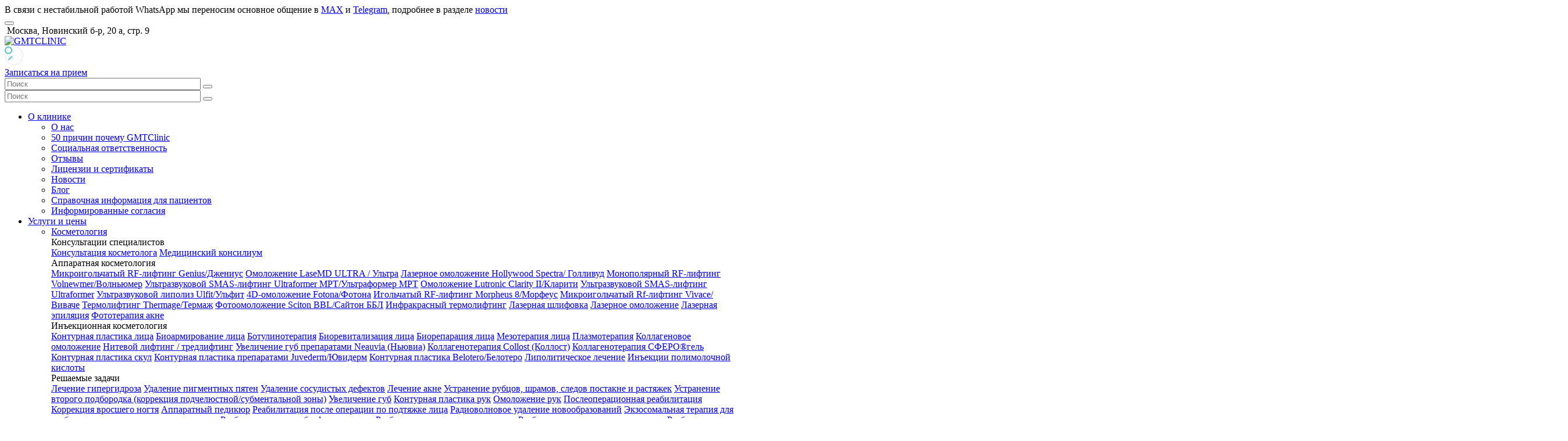

--- FILE ---
content_type: text/html; charset=UTF-8
request_url: https://gmt-clinic.ru/news/prodlen-srok-ispolzovaniya-podarochnykh-sertifikatov
body_size: 27788
content:
<!DOCTYPE html>
<html lang="ru">

<head>

  <title>Продлен срок использования подарочных сертификатов! 26.03.2020 - блог | GMTClinic</title>
  <meta http-equiv="Content-Type" content="text/html; charset=UTF-8" />
<meta name="description" content="Продлен срок использования подарочных сертификатов! 26.03.2020 - блог | GMTClinic - команда высококлассных медицинских специалистов для комплексного подхода к красоте, эстетике и качеству жизни. Индивидуальный подход к каждому клиенту на всех уровнях взаимодействия. Для записи оставляйте заявку на сайте или звоните: ☎ +7 (499) 229-21-82." />
<link href="/bitrix/js/ui/design-tokens/dist/ui.design-tokens.min.css?172480223823463" type="text/css"  rel="stylesheet" />
<link href="/bitrix/cache/css/s1/gmtclinic_copy/page_a4ea8707374ba632f8ada563694afdd1/page_a4ea8707374ba632f8ada563694afdd1_v1.css?1768765156659" type="text/css"  rel="stylesheet" />
<link href="/bitrix/cache/css/s1/gmtclinic_copy/template_cb683a6fd511b9c2a1958b237de58055/template_cb683a6fd511b9c2a1958b237de58055_v1.css?1768765137400526" type="text/css"  data-template-style="true" rel="stylesheet" />
<link href="/bitrix/panel/main/popup.min.css?169676567320774" type="text/css"  data-template-style="true"  rel="stylesheet" />
<script>if(!window.BX)window.BX={};if(!window.BX.message)window.BX.message=function(mess){if(typeof mess==='object'){for(let i in mess) {BX.message[i]=mess[i];} return true;}};</script>
<script>(window.BX||top.BX).message({"JS_CORE_LOADING":"Загрузка...","JS_CORE_NO_DATA":"- Нет данных -","JS_CORE_WINDOW_CLOSE":"Закрыть","JS_CORE_WINDOW_EXPAND":"Развернуть","JS_CORE_WINDOW_NARROW":"Свернуть в окно","JS_CORE_WINDOW_SAVE":"Сохранить","JS_CORE_WINDOW_CANCEL":"Отменить","JS_CORE_WINDOW_CONTINUE":"Продолжить","JS_CORE_H":"ч","JS_CORE_M":"м","JS_CORE_S":"с","JSADM_AI_HIDE_EXTRA":"Скрыть лишние","JSADM_AI_ALL_NOTIF":"Показать все","JSADM_AUTH_REQ":"Требуется авторизация!","JS_CORE_WINDOW_AUTH":"Войти","JS_CORE_IMAGE_FULL":"Полный размер"});</script>



<script>BX.Runtime.registerExtension({"name":"main.core","namespace":"BX","loaded":true});</script>
<script>BX.setJSList(["\/bitrix\/js\/main\/core\/core_ajax.js","\/bitrix\/js\/main\/core\/core_promise.js","\/bitrix\/js\/main\/polyfill\/promise\/js\/promise.js","\/bitrix\/js\/main\/loadext\/loadext.js","\/bitrix\/js\/main\/loadext\/extension.js","\/bitrix\/js\/main\/polyfill\/promise\/js\/promise.js","\/bitrix\/js\/main\/polyfill\/find\/js\/find.js","\/bitrix\/js\/main\/polyfill\/includes\/js\/includes.js","\/bitrix\/js\/main\/polyfill\/matches\/js\/matches.js","\/bitrix\/js\/ui\/polyfill\/closest\/js\/closest.js","\/bitrix\/js\/main\/polyfill\/fill\/main.polyfill.fill.js","\/bitrix\/js\/main\/polyfill\/find\/js\/find.js","\/bitrix\/js\/main\/polyfill\/matches\/js\/matches.js","\/bitrix\/js\/main\/polyfill\/core\/dist\/polyfill.bundle.js","\/bitrix\/js\/main\/core\/core.js","\/bitrix\/js\/main\/polyfill\/intersectionobserver\/js\/intersectionobserver.js","\/bitrix\/js\/main\/lazyload\/dist\/lazyload.bundle.js","\/bitrix\/js\/main\/polyfill\/core\/dist\/polyfill.bundle.js","\/bitrix\/js\/main\/parambag\/dist\/parambag.bundle.js"]);
</script>
<script>BX.Runtime.registerExtension({"name":"ui.design-tokens","namespace":"window","loaded":true});</script>
<script>BX.Runtime.registerExtension({"name":"main.pageobject","namespace":"window","loaded":true});</script>
<script>(window.BX||top.BX).message({"JS_CORE_LOADING":"Загрузка...","JS_CORE_NO_DATA":"- Нет данных -","JS_CORE_WINDOW_CLOSE":"Закрыть","JS_CORE_WINDOW_EXPAND":"Развернуть","JS_CORE_WINDOW_NARROW":"Свернуть в окно","JS_CORE_WINDOW_SAVE":"Сохранить","JS_CORE_WINDOW_CANCEL":"Отменить","JS_CORE_WINDOW_CONTINUE":"Продолжить","JS_CORE_H":"ч","JS_CORE_M":"м","JS_CORE_S":"с","JSADM_AI_HIDE_EXTRA":"Скрыть лишние","JSADM_AI_ALL_NOTIF":"Показать все","JSADM_AUTH_REQ":"Требуется авторизация!","JS_CORE_WINDOW_AUTH":"Войти","JS_CORE_IMAGE_FULL":"Полный размер"});</script>
<script>BX.Runtime.registerExtension({"name":"window","namespace":"window","loaded":true});</script>
<script>(window.BX||top.BX).message({"LANGUAGE_ID":"ru","FORMAT_DATE":"DD.MM.YYYY","FORMAT_DATETIME":"DD.MM.YYYY HH:MI:SS","COOKIE_PREFIX":"BITRIX_SM","SERVER_TZ_OFFSET":"10800","UTF_MODE":"Y","SITE_ID":"s1","SITE_DIR":"\/","USER_ID":"","SERVER_TIME":1768863702,"USER_TZ_OFFSET":0,"USER_TZ_AUTO":"Y","bitrix_sessid":"b8766aaee3018195bcd7ca0e7f5b9f12"});</script>

<script src="/bitrix/js/main/pageobject/pageobject.min.js?1688660760570"></script>

<script>BX.setCSSList(["\/local\/components\/app\/news.comments\/templates\/.default\/style.css","\/local\/components\/app\/make.appointment\/templates\/news\/style.css","\/local\/templates\/gmtclinic_copy\/css\/reset.css","\/local\/templates\/gmtclinic_copy\/css\/style.css","\/local\/templates\/gmtclinic_copy\/css\/jquery-ui.min.css","\/local\/templates\/gmtclinic_copy\/css\/jquery-ui.structure.min.css","\/local\/templates\/gmtclinic_copy\/css\/owl.carousel.min.css","\/local\/templates\/gmtclinic_copy\/css\/jquery.fancybox.min.css","\/local\/templates\/gmtclinic_copy\/css\/custom.css","\/local\/templates\/gmtclinic_copy\/css\/menu.css","\/local\/templates\/gmtclinic_copy\/css\/notification.css","\/local\/templates\/gmtclinic_copy\/components\/bitrix\/news.list\/social_link_1\/style.css","\/local\/components\/app\/cookie\/templates\/.default\/style.css","\/local\/components\/app\/popup.timeout\/templates\/.default\/style.css","\/local\/templates\/gmtclinic_copy\/template_styles.css"]);</script>
<link href="https://gmt-clinic.ru/news/prodlen-srok-ispolzovaniya-podarochnykh-sertifikatov" rel="canonical" />

<script src="/local/templates/gmtclinic_copy/js/notification.js?17666785501038"></script>
<script src="/bitrix/components/bitrix/search.title/script.min.js?17536035726543"></script>
<script src="/local/templates/gmtclinic_copy/components/bitrix/search.title/.default/script.js?16981364579424"></script>
<script src="/local/components/app/cookie/templates/.default/script.js?1688660712251"></script>
<script src="/local/templates/gmtclinic_copy/components/bitrix/news.detail/news-detail/script.js?1698136457793"></script>
<script src="/local/components/app/news.comments/templates/.default/script.js?16886607124386"></script>

  <meta http-equiv="X-UA-Compatible" content="IE=edge">
  <meta name="author" content="GMTClinic">
  <!--    <meta name="viewport" content="width=device-width, initial-scale=1.0">-->
  <meta name="viewport" content="width=device-width, user-scalable=no, initial-scale=1.0, maximum-scale=1.0, minimum-scale=1.0">
    <link rel="icon" href="/favicon.ico" type="image/svg+xml">
  <link rel="apple-touch-icon" sizes="180x180" href="/apple-touch-icon.png">
  <link rel="icon" type="image/png" sizes="32x32" href="/favicon-32x32.png">
  <link rel="icon" type="image/png" sizes="16x16" href="/favicon-16x16.png">
  <link rel="manifest" href="/site.webmanifest">
  <link rel="mask-icon" href="/safari-pinned-tab.svg" color="#48c0c0">
  <meta name="msapplication-TileColor" content="#48c0c0">
  <meta name="theme-color" content="#ffffff">

    <script defer src="https://www.google.com/recaptcha/api.js"></script>
  <!-- calltouch -->
  <script>
    (function(w, d, n, c) {
      w.CalltouchDataObject = n;
      w[n] = function() {
        w[n]["callbacks"].push(arguments)
      };
      if (!w[n]["callbacks"]) {
        w[n]["callbacks"] = []
      }
      w[n]["loaded"] = false;
      if (typeof c !== "object") {
        c = [c]
      }
      w[n]["counters"] = c;
      for (var i = 0; i < c.length; i += 1) {
        p(c[i])
      }

      function p(cId) {
        var a = d.getElementsByTagName("script")[0],
          s = d.createElement("script"),
          i = function() {
            a.parentNode.insertBefore(s, a)
          },
          m = typeof Array.prototype.find === 'function',
          n = m ? "init-min.js" : "init.js";
        s.async = true;
        s.src = "https://mod.calltouch.ru/" + n + "?id=" + cId;
        if (w.opera == "[object Opera]") {
          d.addEventListener("DOMContentLoaded", i, false)
        } else {
          i()
        }
      }
    })(window, document, "ct", "2pcf9l7a");
  </script>
  <!-- calltouch -->
</head>

<body>

  <div id="panel"></div>
  <!-- wrap -->
  <div class="wrap">

          <div class="ui-text-first-notify" id="first-visit-notification">
        <div class="ui-text-first-notify-content">
          В связи с нестабильной работой WhatsApp мы переносим основное общение в <a href="https://max.ru/u/f9LHodD0cOIbNLiYpl7Ra7OpkPpYQaVBKR8FzYB26ReY7-PcRwFR_c2b9zs" target="_blank">MAX</a> и <a href="https://t.me/GMTClinic_callcenter" target="_blank">Telegram</a>, подробнее в разделе <a href="https://gmt-clinic.ru/news/perenosim-obshchenie-v-messendzhery-max-i-telegram">новости</a>
        </div>
        <button class="ui-text-first-notify-close" id="notifi-close"></button>
      </div>
    
    <!-- header -->
    <header class="header">
      <div class="header-nav-panel">
        <div class="inner-wrap">

    <img src="/local/templates/gmtclinic_copy/img/icons/ico_ya_new.png" alt="">
    <span class="nav-location">Москва, Новинский б-р, 20 а, стр. 9</span>
</a>        </div>
      </div>
      <div class="header-main-panel">
        <div class="inner-wrap">
          <div class="logo-wrap">
            <a href="/" class="logo">
              <img src="/local/templates/gmtclinic_copy/img/main/logo.svg?v=1" alt="GMTCLINIC">
            </a>
          </div>
          <div class="actions-wrap">
            <div class="action-wrap btn-search btn-search-mobile js-btn-search">
              <svg width="32" height="32" viewBox="0 0 32 32" fill="none">
                <circle cx="16" cy="16" r="15.6" fill="white" stroke="#DADFE1" stroke-width="0.8" />
                <circle class="circle-search" cx="6.5" cy="6.5" r="5.5" stroke="#57C2CC" stroke-width="2" />
                <path d="M12.5 17.5L7.00015 22.5858" stroke="#57C2CC" stroke-width="2" stroke-linecap="round" />
              </svg>
            </div>
            <div class="main-menu-wrap action-wrap action-mobile action-button-mobile js-popup-wrap">
                          </div>
            <div class="action-wrap action-button-mobile">
    <a target="_blank" href="" class="btn-action-ico button-header button-whatsapp" rel="noindex nofollow noopener external"></a>
</div>
            <div class="action-wrap action-mobile">
                            <a onclick="ym(35757405, 'reachGoal', 'zapis_button_header'); return true;" href="tel:84992900029" class="btn-action-ico button-header button-phone make-an-appointment-form">Записаться на прием</a>
            </div>
          </div>
          <div class="popup-search">
            <form id="title-search_form2" action="/search" class="frm-main-search" autocomplete="off">
              <div class="popup-search-closed js-popup-search-closed"></div>
              <input id="title-search-input2" type="text" placeholder="Поиск" name="q" value="" size="40" maxlength="50" autocomplete="off">
              <button type="submit" class="btn-action-ico button-search"></button>
            </form>
          </div>
        </div>
      </div>
      <div class="header-menu-panel">
        <div class="inner-wrap">
          <div class="main-menu-wrap js-popup-wrap">
            <a href="" class="btn-action-ico button-header button-menu js-btn-toggle"></a>
            <div class="menu-block js-popup-block">
              <a href="" class="btn-action-ico button-close js-btn-close"></a>
              <div class="menu-main-wrap">
                <div class="search-wrap">
                  	<div id="title-search">
		<form id="title-search_form" action="/search" class="frm-main-search" autocomplete="off">
			<input id="title-search-input" type="text" placeholder="Поиск" name="q" value="" size="40" maxlength="50" autocomplete="off" />
			<button type="submit" class="btn-action-ico button-search"></button>
		</form>
	</div>
<script>
	BX.ready(function(){
		new JCTitleSearchCustom({
			'AJAX_PAGE' : '/news/prodlen-srok-ispolzovaniya-podarochnykh-sertifikatov',
			'CONTAINER_ID': 'title-search',
			'INPUT_ID': 'title-search-input',
			'MIN_QUERY_LEN': 2
		});
	});
</script>
                </div>
                <!-- mhz-start -->
                
	<div class="menu-wrap">
		<ul>
										<li class="submenu ">
								<a data-parent="1" data-depth="1" href="/about">О клинике</a>
								<ul>
																<li class="">
									<a data-parent="" data-depth="2" href="/about">О нас</a>
								</li>
															<li class="">
									<a data-parent="" data-depth="2" href="/about/advantages">50 причин почему GMTClinic</a>
								</li>
															<li class="">
									<a data-parent="" data-depth="2" href="/social-responsibility">Социальная ответственность</a>
								</li>
															<li class="">
									<a data-parent="" data-depth="2" href="/reviews">Отзывы</a>
								</li>
															<li class="">
									<a data-parent="" data-depth="2" href="/license">Лицензии и сертификаты</a>
								</li>
															<li class=" active ">
									<a data-parent="" data-depth="2" href="/news">Новости</a>
								</li>
															<li class="">
									<a data-parent="" data-depth="2" href="/articles">Блог</a>
								</li>
															<li class="">
									<a data-parent="" data-depth="2" href="/reference-information">Справочная информация для пациентов</a>
								</li>
															<li class="">
									<a data-parent="" data-depth="2" href="/informirovannye-soglasiya">Информированные согласия</a>
								</li>
							<!--1--></ul></li>							<li class="mhz-submenu ">
								<a data-parent="1" data-depth="1" href="/services/kosmetologiya">Услуги и цены</a>
								<div class="mhz-submenu__wrapper">
									<ul class="mhz-submenu__body">
																	<li class="mhz-submenu__item item-mhz-submenu  mhz-submenu__item_parent">
									<a data-parent="1" class="item-mhz-submenu__title" data-depth="2" href="/services/kosmetologiya">Косметология</a>
									<div class="item-mhz-submenu__body">
									<div class="item-mhz-submenu__body-wrap">
															<div class="item-mhz-submenu__body-item">
									<span data-parent="1" data-depth="3" class="item-mhz-submenu__subtitle">Консультации специалистов</span>
									<div class="item-mhz-submenu__subbody">
															<a data-parent="" data-depth="4" class="item-mhz-submenu__link" href="/services/konsultaciya-kosmetologa">Консультация косметолога</a>
															<a data-parent="" data-depth="4" class="item-mhz-submenu__link" href="/services/medicinskij-konsilium">Медицинский консилиум</a>
							<!--4--></div></div>								<div class="item-mhz-submenu__body-item">
									<span data-parent="1" data-depth="3" class="item-mhz-submenu__subtitle">Аппаратная косметология</span>
									<div class="item-mhz-submenu__subbody">
															<a data-parent="" data-depth="4" class="item-mhz-submenu__link" href="/services/mikroigolchatyy-rf-lifting-genius-lutronic-dzhenius-lutronik-">Микроигольчатый RF-лифтинг Genius/Джениус</a>
															<a data-parent="" data-depth="4" class="item-mhz-submenu__link" href="/services/omolozhenie-lazemd-ultra-ultra-">Омоложение LaseMD ULTRA / Ультра</a>
															<a data-parent="" data-depth="4" class="item-mhz-submenu__link" href="/services/lazernoe-omolozhenie-hollywood-spectra-gollivud-spektra-">Лазерное омоложение Hollywood Spectra/ Голливуд</a>
															<a data-parent="" data-depth="4" class="item-mhz-submenu__link" href="/services/monopolyarnyy-rf-lifting-volnewmer">Монополярный RF-лифтинг Volnewmer/Волньюмер</a>
															<a data-parent="" data-depth="4" class="item-mhz-submenu__link" href="/services/ultrazvukovoj-smas-lifting-ultraformer">Ультразвуковой SMAS-лифтинг Ultraformer MPT/Ультраформер MPT</a>
															<a data-parent="" data-depth="4" class="item-mhz-submenu__link" href="/services/omolozhenie-lutronic-clarity-ii">Омоложение  Lutronic Clarity II/Кларити</a>
															<a data-parent="" data-depth="4" class="item-mhz-submenu__link" href="/services/ultraformer-v-gmtclinic">Ультразвуковой SMAS-лифтинг Ultraformer</a>
															<a data-parent="" data-depth="4" class="item-mhz-submenu__link" href="/services/ultrazvukovoj-lipoliz-ulfit">Ультразвуковой липолиз Ulfit/Ульфит</a>
															<a data-parent="" data-depth="4" class="item-mhz-submenu__link" href="/services/4d-omolozhenie">4D-омоложение Fotona/Фотона</a>
															<a data-parent="" data-depth="4" class="item-mhz-submenu__link" href="/services/igolchatyj-rf-lifting-morpheus8">Игольчатый RF-лифтинг Morpheus 8/Морфеус</a>
															<a data-parent="" data-depth="4" class="item-mhz-submenu__link" href="/services/mikroigolchatyj-rf-lifting-vivace">Микроигольчатый Rf-лифтинг Vivace/Виваче</a>
															<a data-parent="" data-depth="4" class="item-mhz-submenu__link" href="/services/termazh-lica">Термолифтинг Thermage/Термаж</a>
															<a data-parent="" data-depth="4" class="item-mhz-submenu__link" href="/services/fotoomolozhenie-bbl">Фотоомоложение Sciton BBL/Сайтон ББЛ</a>
															<a data-parent="" data-depth="4" class="item-mhz-submenu__link" href="/services/infrakrasnyj-termolifting-skin-tyte-sciton">Инфракрасный термолифтинг</a>
															<a data-parent="" data-depth="4" class="item-mhz-submenu__link" href="/services/lazernaya-shlifovka">Лазерная шлифовка</a>
															<a data-parent="" data-depth="4" class="item-mhz-submenu__link" href="/services/lazernoe-omolozhenie">Лазерное омоложение</a>
															<a data-parent="" data-depth="4" class="item-mhz-submenu__link" href="/services/lazernaya-epilyaciya">Лазерная эпиляция</a>
															<a data-parent="" data-depth="4" class="item-mhz-submenu__link" href="/services/fototerapiya-akne">Фототерапия акне</a>
							<!--4--></div></div>								<div class="item-mhz-submenu__body-item">
									<span data-parent="1" data-depth="3" class="item-mhz-submenu__subtitle">Инъекционная косметология</span>
									<div class="item-mhz-submenu__subbody">
															<a data-parent="" data-depth="4" class="item-mhz-submenu__link" href="/services/konturnaya-plastika-lica">Контурная пластика лица</a>
															<a data-parent="" data-depth="4" class="item-mhz-submenu__link" href="/services/bioarmirovanie-lica">Биоармирование лица</a>
															<a data-parent="" data-depth="4" class="item-mhz-submenu__link" href="/services/botulinoterapiya">Ботулинотерапия</a>
															<a data-parent="" data-depth="4" class="item-mhz-submenu__link" href="/services/biorevitalizaciya-lica">Биоревитализация лица</a>
															<a data-parent="" data-depth="4" class="item-mhz-submenu__link" href="/services/bioreparaciya-lica">Биорепарация лица</a>
															<a data-parent="" data-depth="4" class="item-mhz-submenu__link" href="/services/mezoterapiya-lica">Мезотерапия лица</a>
															<a data-parent="" data-depth="4" class="item-mhz-submenu__link" href="/services/plazmoterapiya">Плазмотерапия</a>
															<a data-parent="" data-depth="4" class="item-mhz-submenu__link" href="/services/inekcii-kollagena">Коллагеновое омоложение</a>
															<a data-parent="" data-depth="4" class="item-mhz-submenu__link" href="/services/nitevoj-lifting">Нитевой лифтинг / тредлифтинг</a>
															<a data-parent="" data-depth="4" class="item-mhz-submenu__link" href="/services/uvelichenie-gub-preparatami-neauvia-nyuvia">Увеличение губ препаратами Neauvia (Ньювиа)</a>
															<a data-parent="" data-depth="4" class="item-mhz-submenu__link" href="/services/kollagenoterapiya-collost-kollost">Коллагенотерапия Collost (Коллост)</a>
															<a data-parent="" data-depth="4" class="item-mhz-submenu__link" href="/services/kollagenoterapiya-sfero-gel">Коллагенотерапия СФЕРО®гель</a>
															<a data-parent="" data-depth="4" class="item-mhz-submenu__link" href="/services/konturnaya-plastika-skul">Контурная пластика скул</a>
															<a data-parent="" data-depth="4" class="item-mhz-submenu__link" href="/services/konturnaya-plastika-preparatami-juvederm-yuviderm">Контурная пластика препаратами Juvederm/Ювидерм</a>
															<a data-parent="" data-depth="4" class="item-mhz-submenu__link" href="/services/konturnaya-plastika-belotero-belotero">Контурная пластика Belotero/Белотеро</a>
															<a data-parent="" data-depth="4" class="item-mhz-submenu__link" href="/services/lipoliticheskoe-lechenie">Липолитическое лечение</a>
															<a data-parent="" data-depth="4" class="item-mhz-submenu__link" href="/services/inektsii-polimolochnoy-kisloty-">Инъекции полимолочной кислоты</a>
							<!--4--></div></div>								<div class="item-mhz-submenu__body-item">
									<span data-parent="1" data-depth="3" class="item-mhz-submenu__subtitle">Решаемые задачи</span>
									<div class="item-mhz-submenu__subbody">
															<a data-parent="" data-depth="4" class="item-mhz-submenu__link" href="/services/lechenie-gipergidroza">Лечение гипергидроза</a>
															<a data-parent="" data-depth="4" class="item-mhz-submenu__link" href="/services/udalenie-pigmentnyh-pyaten">Удаление пигментных пятен</a>
															<a data-parent="" data-depth="4" class="item-mhz-submenu__link" href="/services/udalenie-sosudistyh-defektov">Удаление сосудистых дефектов</a>
															<a data-parent="" data-depth="4" class="item-mhz-submenu__link" href="/services/lechenie-akne">Лечение акне</a>
															<a data-parent="" data-depth="4" class="item-mhz-submenu__link" href="/services/ustranenie-rubcov-shramov-sledov-postakne-i-rastyazhek">Устранение рубцов, шрамов, следов постакне и растяжек</a>
															<a data-parent="" data-depth="4" class="item-mhz-submenu__link" href="/services/ustranenie-vtorogo-podborodka">Устранение второго подбородка (коррекция подчелюстной/субментальной зоны)</a>
															<a data-parent="" data-depth="4" class="item-mhz-submenu__link" href="/services/uvelichenie-gub">Увеличение губ</a>
															<a data-parent="" data-depth="4" class="item-mhz-submenu__link" href="/services/konturnaya-plastika-ruk">Контурная пластика рук</a>
															<a data-parent="" data-depth="4" class="item-mhz-submenu__link" href="/services/omolozhenie-ruk">Омоложение рук</a>
															<a data-parent="" data-depth="4" class="item-mhz-submenu__link" href="/services/posleoperatsionnaya-reabilitatsiya">Послеоперационная реабилитация</a>
															<a data-parent="" data-depth="4" class="item-mhz-submenu__link" href="/services/korrekciya-vrosshego%20nogtya">Коррекция вросшего ногтя</a>
															<a data-parent="" data-depth="4" class="item-mhz-submenu__link" href="/services/apparatnyj-manikyur-i%20pedikyur">Аппаратный педикюр</a>
															<a data-parent="" data-depth="4" class="item-mhz-submenu__link" href="/services/reabilitatsiya-posle-podtyazhki-litsa-">Реабилитация после операции по подтяжке лица</a>
															<a data-parent="" data-depth="4" class="item-mhz-submenu__link" href="/services/udalenie-novoobrazovaniy">Радиоволновое удаление новообразований</a>
															<a data-parent="" data-depth="4" class="item-mhz-submenu__link" href="/services/ekzosomalnaya-terapiya-dlya-reabilitatsii-posle-apparatnykh-metodik">Экзосомальная терапия для реабилитации после аппаратных методик</a>
															<a data-parent="" data-depth="4" class="item-mhz-submenu__link" href="/services/reabilitatsiya-posle-blefaroplastiki">Реабилитация после блефаропластики</a>
															<a data-parent="" data-depth="4" class="item-mhz-submenu__link" href="/services/reabilitatsiya-posle-operatsii-rinoplastika">Реабилитация после ринопластики</a>
															<a data-parent="" data-depth="4" class="item-mhz-submenu__link" href="/services/reabilitatsiya-posle-operatsii-mammoplastika">Реабилитация после маммопластики</a>
															<a data-parent="" data-depth="4" class="item-mhz-submenu__link" href="/services/reabilitatsiya-posle-operatsii-lipomodelirovanie">Реабилитация после липомоделирования (липосакции)</a>
							<!--4--></div></div>								<div class="item-mhz-submenu__body-item">
									<span data-parent="1" data-depth="3" class="item-mhz-submenu__subtitle">Эстетическая косметология</span>
									<div class="item-mhz-submenu__subbody">
															<a data-parent="" data-depth="4" class="item-mhz-submenu__link" href="/services/modelirovanie-lica-na-apparate-btl-emface">Моделирование лица на аппарате BTL EMFace/БТЛ ЭМФейс</a>
															<a data-parent="" data-depth="4" class="item-mhz-submenu__link" href="/services/fotodinamicheskaya-terapiya-heleo4">Фотодинамическая терапия HELEO4/Хелео</a>
															<a data-parent="" data-depth="4" class="item-mhz-submenu__link" href="/services/vakuumnaya-chistka-lica-hydrafacial">Вакуумная чистка лица Hydrafacial/Хайдра фешл</a>
															<a data-parent="" data-depth="4" class="item-mhz-submenu__link" href="/services/chistka-lica">Чистка лица</a>
															<a data-parent="" data-depth="4" class="item-mhz-submenu__link" href="/services/radiochastotnoe-omolozhenie-rf-lifting-termolifting">Радиочастотное омоложение Reaction (РФ-лифтинг)/Реакшен</a>
															<a data-parent="" data-depth="4" class="item-mhz-submenu__link" href="/services/kombinirovannaya-chistka-lica">Комбинированная чистка лица</a>
															<a data-parent="" data-depth="4" class="item-mhz-submenu__link" href="/services/himicheskie-pilingi">Химические пилинги</a>
															<a data-parent="" data-depth="4" class="item-mhz-submenu__link" href="/services/uhodovye-procedury-dlya-lica">Уходовые процедуры для лица</a>
															<a data-parent="" data-depth="4" class="item-mhz-submenu__link" href="/services/massazh-lica">Массаж лица</a>
															<a data-parent="" data-depth="4" class="item-mhz-submenu__link" href="/services/mikrotokovaya-terapiya">Микротоковая терапия</a>
															<a data-parent="" data-depth="4" class="item-mhz-submenu__link" href="/services/ultrazvukovaya-terapiya">Ультразвуковая терапия</a>
															<a data-parent="" data-depth="4" class="item-mhz-submenu__link" href="/services/mehanicheskaya-chistka-lica">Механическая чистка лица</a>
															<a data-parent="" data-depth="4" class="item-mhz-submenu__link" href="/services/ultrazvukovaya-chistka-lica">Ультразвуковая чистка лица</a>
															<a data-parent="" data-depth="4" class="item-mhz-submenu__link" href="/services/bezinekcionnaya-mezoterapiya-nithya-s-line">Безинъекционная мезотерапия Nithya S Line/Нития С Лайн</a>
							<!--4--></div></div>								<div class="item-mhz-submenu__body-item">
									<span data-parent="1" data-depth="3" class="item-mhz-submenu__subtitle">Эстетика тела</span>
									<div class="item-mhz-submenu__subbody">
															<a data-parent="" data-depth="4" class="item-mhz-submenu__link" href="/services/korrektsiya-figury-emsculpt-neo-emskalpt">Коррекция фигуры EMSCULPT NEO/ЭМСКАЛПТ</a>
															<a data-parent="" data-depth="4" class="item-mhz-submenu__link" href="/services/ultrazvukovaya-kavitatsiya">Ультразвуковая кавитация</a>
															<a data-parent="" data-depth="4" class="item-mhz-submenu__link" href="/services/maska-algoplast-dlya-tela">Маска Альгопласт для тела</a>
															<a data-parent="" data-depth="4" class="item-mhz-submenu__link" href="/services/indiba-elite-ns">INDIBA Elite NS</a>
															<a data-parent="" data-depth="4" class="item-mhz-submenu__link" href="/services/korrekciya-figury-icoone-laser">Коррекция фигуры Icoone laser/Айкун</a>
															<a data-parent="" data-depth="4" class="item-mhz-submenu__link" href="/services/uhodovye-procedury-po-telu">Уходовые процедуры по телу</a>
															<a data-parent="" data-depth="4" class="item-mhz-submenu__link" href="/services/ruchnoj-massazh-tela">Ручной массаж тела</a>
															<a data-parent="" data-depth="4" class="item-mhz-submenu__link" href="/services/stoun-massazh">Стоун-массаж</a>
															<a data-parent="" data-depth="4" class="item-mhz-submenu__link" href="/services/lpg-massazh">LPG-массаж (аппаратный массаж)/ЛПЖ</a>
															<a data-parent="" data-depth="4" class="item-mhz-submenu__link" href="/services/ultrazvukovaya-liposakciya-kavitaciya">Ультразвуковая липосакция</a>
															<a data-parent="" data-depth="4" class="item-mhz-submenu__link" href="/services/miostimulyaciya-tela">Миостимуляция тела</a>
															<a data-parent="" data-depth="4" class="item-mhz-submenu__link" href="/services/rf-lifting-tela">Радиочастотный лифтинг (термолифтинг) тела</a>
															<a data-parent="" data-depth="4" class="item-mhz-submenu__link" href="/services/termazh-tela">Термаж тела</a>
															<a data-parent="" data-depth="4" class="item-mhz-submenu__link" href="/services/nitevoj-lifting-tela">Нитевой лифтинг тела (подтяжка тела нитями)</a>
															<a data-parent="" data-depth="4" class="item-mhz-submenu__link" href="/services/lazernaya-epilyaciya-tela">Лазерная эпиляция тела</a>
															<a data-parent="" data-depth="4" class="item-mhz-submenu__link" href="/services/mezoterapiya-tela">Мезотерапия тела</a>
															<a data-parent="" data-depth="4" class="item-mhz-submenu__link" href="/services/obertyvanie">Обертывание</a>
															<a data-parent="" data-depth="4" class="item-mhz-submenu__link" href="/services/floating">Флоатинг</a>
															<a data-parent="" data-depth="4" class="item-mhz-submenu__link" href="/services/pressoterapiya">Прессотерапия</a>
															<a data-parent="" data-depth="4" class="item-mhz-submenu__link" href="/services/apparatnyj-manikyur-i-pedikyur-two">Аппаратный педикюр</a>
															<a data-parent="" data-depth="4" class="item-mhz-submenu__link" href="/services/korrekciya-vrosshego-nogtya">Коррекция вросшего ногтя</a>
							<!--4--></div></div>								<div class="item-mhz-submenu__body-item">
									<span data-parent="1" data-depth="3" class="item-mhz-submenu__subtitle">Биоревитализация</span>
									<div class="item-mhz-submenu__subbody">
															<a data-parent="" data-depth="4" class="item-mhz-submenu__link" href="/services/mezoterapiya-biorevitalizaciya-s-nctf-filorga-135-ha">NCTF Filorga 135</a>
															<a data-parent="" data-depth="4" class="item-mhz-submenu__link" href="/services/biorevitalizaciya-preparatami-neauvia">Neauvia</a>
															<a data-parent="" data-depth="4" class="item-mhz-submenu__link" href="/services/biorevitalizaciya-kozhi-vokrug-glaz-preparatom-mesoeye-c71">MESOEYE C71</a>
															<a data-parent="" data-depth="4" class="item-mhz-submenu__link" href="/services/biorevitalizaciya-ial-system">Ial System</a>
															<a data-parent="" data-depth="4" class="item-mhz-submenu__link" href="/services/biorevitalizaciya-jalupro">Jalupro</a>
															<a data-parent="" data-depth="4" class="item-mhz-submenu__link" href="/services/biorevitalizaciya-novacutan">Novacutan</a>
															<a data-parent="" data-depth="4" class="item-mhz-submenu__link" href="/services/biorevitalizaciya-lica-preparatom-mesosculpt-c71"></a>
															<a data-parent="" data-depth="4" class="item-mhz-submenu__link" href="/services/biorevitalizaciya-profajlo-profhilo">Profhilo</a>
															<a data-parent="" data-depth="4" class="item-mhz-submenu__link" href="/services/biorevitalizaciya-preparatom-meso-wharton-p199">Meso-Wharton P199</a>
															<a data-parent="" data-depth="4" class="item-mhz-submenu__link" href="/services/biorevitalizaciya-preparatom-viskoderm-viscoderm">Viscoderm</a>
															<a data-parent="" data-depth="4" class="item-mhz-submenu__link" href="/services/biorevitalizaciya-preparatami-revi-revi">Revi</a>
															<a data-parent="" data-depth="4" class="item-mhz-submenu__link" href="/services/biorevitalizaciya-preparatom-plinest">Plinest</a>
							<!--4--></div></div>								<a data-parent="" data-depth="3" class="item-mhz-submenu__link" href="/services/plastika-myagkikh-tkaney-lobno-visochnoy-oblasti-i-sredney-zony-litsa-s-ispolzovaniem-endoskopichesk">Пластика мягких тканей лобно-височной области и средней зоны лица с использованием эндоскопической техники</a>
							<!--3--></div></div></li>								<li class="mhz-submenu__item item-mhz-submenu  mhz-submenu__item_parent">
									<a data-parent="1" class="item-mhz-submenu__title" data-depth="2" href="/services/sistemnaya-medicina">Системная медицина</a>
									<div class="item-mhz-submenu__body">
									<div class="item-mhz-submenu__body-wrap">
															<div class="item-mhz-submenu__body-item">
									<span data-parent="1" data-depth="3" class="item-mhz-submenu__subtitle">Консультации специалистов</span>
									<div class="item-mhz-submenu__subbody">
															<a data-parent="" data-depth="4" class="item-mhz-submenu__link" href="/services/usluga-po-sostavleniyu-individualnoy-programmy-pitaniya-30-min">Услуга по составлению индивидуальной программы питания (30 мин)</a>
															<a data-parent="" data-depth="4" class="item-mhz-submenu__link" href="/services/konsultatsiya-po-pitaniyu-i-zdorovomu-obrazu-zhizni-60-min-">Консультация по питанию и здоровому образу жизни (60 мин.)</a>
															<a data-parent="" data-depth="4" class="item-mhz-submenu__link" href="/services/priem-endokrinologa">Эндокринолога</a>
															<a data-parent="" data-depth="4" class="item-mhz-submenu__link" href="/services/priem-gastroenterologa">Гастроэнтеролога-диетолога</a>
															<a data-parent="" data-depth="4" class="item-mhz-submenu__link" href="/services/priem-nevrologa">Невролога</a>
															<a data-parent="" data-depth="4" class="item-mhz-submenu__link" href="/services/konsultaciya-vracha-ozonoterapevta">Озонотерапевта</a>
															<a data-parent="" data-depth="4" class="item-mhz-submenu__link" href="/services/konsultaciya-terapevta">Терапевта</a>
															<a data-parent="" data-depth="4" class="item-mhz-submenu__link" href="/services/konsultaciya-ginekologa">Гинеколога</a>
															<a data-parent="" data-depth="4" class="item-mhz-submenu__link" href="/services/konsultatsiya-vracha-mammologa">Маммолога</a>
															<a data-parent="" data-depth="4" class="item-mhz-submenu__link" href="/services/konsultaciya-vracha-flebologa">Флеболога</a>
															<a data-parent="" data-depth="4" class="item-mhz-submenu__link" href="/services/konsultaciya-dermatologa">Дерматолога-онколога</a>
															<a data-parent="" data-depth="4" class="item-mhz-submenu__link" href="/services/konsultaciya-vracha-trihologa">Трихолога</a>
															<a data-parent="" data-depth="4" class="item-mhz-submenu__link" href="/services/konsultaciya-vracha-refleksoterapevta">Рефлексотерапевта</a>
															<a data-parent="" data-depth="4" class="item-mhz-submenu__link" href="/services/konsultatsiya-psikhologa">Консультация психолога</a>
															<a data-parent="" data-depth="4" class="item-mhz-submenu__link" href="/services/konsultatsiya-vracha-podologa">Консультация специалиста-подолога</a>
							<!--4--></div></div>								<div class="item-mhz-submenu__body-item">
									<span data-parent="1" data-depth="3" class="item-mhz-submenu__subtitle">Лабораторная диагностика</span>
									<div class="item-mhz-submenu__subbody">
															<a data-parent="" data-depth="4" class="item-mhz-submenu__link" href="/services/analiz-immunohealth">Анализ ImmunoHealth - тест на пищевую непереносимость и скрытые аллергены</a>
															<a data-parent="" data-depth="4" class="item-mhz-submenu__link" href="/services/analiz-mikrobioty">Анализ микробиоты по Осипову</a>
															<a data-parent="" data-depth="4" class="item-mhz-submenu__link" href="/services/kolonoflor-16">Оценка состояния микробиоты толстого кишечника Колонофлор-16</a>
															<a data-parent="" data-depth="4" class="item-mhz-submenu__link" href="/services/igg4-k-pishchevym-allergenam-pishchevaya-neperenosimost-88-allergenov-mikstov">IgG4 к пищевым аллергенам (пищевая непереносимость – 88 аллергенов/микстов)</a>
															<a data-parent="" data-depth="4" class="item-mhz-submenu__link" href="/services/geneticheskoe-testirovanie-dnk-test">ДНК-тест (генетический тест)</a>
															<a data-parent="" data-depth="4" class="item-mhz-submenu__link" href="/services/eli-test">Эли-тест</a>
															<a data-parent="" data-depth="4" class="item-mhz-submenu__link" href="/services/chek-ap-zdorovya">Чек-ап здоровья</a>
															<a data-parent="" data-depth="4" class="item-mhz-submenu__link" href="/services/laboratornaya-diagnostika-analizy">Лабораторные анализы</a>
															<a data-parent="" data-depth="4" class="item-mhz-submenu__link" href="/services/ultrazvukovaya-diagnostika-uzi">Ультразвуковая диагностика (УЗИ)</a>
							<!--4--></div></div>								<div class="item-mhz-submenu__body-item">
									<span data-parent="1" data-depth="3" class="item-mhz-submenu__subtitle">Инструментальная диагностика</span>
									<div class="item-mhz-submenu__subbody">
															<a data-parent="" data-depth="4" class="item-mhz-submenu__link" href="/services/bioimpedansnyj-analiz">Биоимпедансный анализ состава тела</a>
															<a data-parent="" data-depth="4" class="item-mhz-submenu__link" href="/services/ekg">ЭКГ</a>
															<a data-parent="" data-depth="4" class="item-mhz-submenu__link" href="/services/diagnostika-volos-i-kozhi">Диагностика волос и кожи</a>
															<a data-parent="" data-depth="4" class="item-mhz-submenu__link" href="/services/uzi-myagkih-tkanej-lica">УЗИ</a>
							<!--4--></div></div>								<div class="item-mhz-submenu__body-item">
									<span data-parent="1" data-depth="3" class="item-mhz-submenu__subtitle">Инфузионная терапия</span>
									<div class="item-mhz-submenu__subbody">
															<a data-parent="" data-depth="4" class="item-mhz-submenu__link" href="/services/vitaminnye-i-detoks-kapelnicy">Витаминные и детокс-капельницы</a>
															<a data-parent="" data-depth="4" class="item-mhz-submenu__link" href="/services/kapelnicy-s-glutationom">Капельницы с глутатионом</a>
															<a data-parent="" data-depth="4" class="item-mhz-submenu__link" href="/services/laennek-terapiya">Лаеннек-терапия (плацентарная терапия)</a>
															<a data-parent="" data-depth="4" class="item-mhz-submenu__link" href="/services/ozonoterapiya-bolshaya-autogemoozonoterapiya">Большая аутогемоозонотерапия (озонотерапия)</a>
							<!--4--></div></div>								<div class="item-mhz-submenu__body-item">
									<span data-parent="1" data-depth="3" class="item-mhz-submenu__subtitle">Терапия</span>
									<div class="item-mhz-submenu__subbody">
															<a data-parent="" data-depth="4" class="item-mhz-submenu__link" href="/services/vosstanovlenie-posle-plasticheskih-operacij">Восстановление после пластических операций</a>
															<a data-parent="" data-depth="4" class="item-mhz-submenu__link" href="/services/terapiya-autobiotikami-na-osnove-sobstvennogo-autobioma">Терапия аутобиотиками на основе собственного аутобиома</a>
															<a data-parent="" data-depth="4" class="item-mhz-submenu__link" href="/services/vlok-ufok-fotogemoterapiya">ВЛОК / УФОК (фотогемотерапия)</a>
															<a data-parent="" data-depth="4" class="item-mhz-submenu__link" href="/services/plazmaferez">Плазмаферез</a>
							<!--4--></div></div>								<div class="item-mhz-submenu__body-item">
									<span data-parent="1" data-depth="3" class="item-mhz-submenu__subtitle">Нутритивная поддержка</span>
									<div class="item-mhz-submenu__subbody">
															<a data-parent="" data-depth="4" class="item-mhz-submenu__link" href="/services/bady-i-probiotiki">БАДы и пробиотики</a>
															<a data-parent="" data-depth="4" class="item-mhz-submenu__link" href="/services/pitevoj-kollagen">Питьевой коллаген</a>
															<a data-parent="" data-depth="4" class="item-mhz-submenu__link" href="/services/kolloidnye-fitoformuly">Коллоидные фитоформулы</a>
															<a data-parent="" data-depth="4" class="item-mhz-submenu__link" href="/services/metabiotic-frs">Metabiotic FRS</a>
															<a data-parent="" data-depth="4" class="item-mhz-submenu__link" href="/services/anti-age-biom">Anti AGE-Biom</a>
															<a data-parent="" data-depth="4" class="item-mhz-submenu__link" href="/services/peptidy-havinsona">Пептиды Хавинсона</a>
															<a data-parent="" data-depth="4" class="item-mhz-submenu__link" href="/services/mikrobiom-norma">Микробиом норма</a>
							<!--4--></div></div>								<div class="item-mhz-submenu__body-item">
									<span data-parent="1" data-depth="3" class="item-mhz-submenu__subtitle">Дерматология</span>
									<div class="item-mhz-submenu__subbody">
															<a data-parent="" data-depth="4" class="item-mhz-submenu__link" href="/services/diagnostika-novoobrazovanij">Диагностика новообразований</a>
															<a data-parent="" data-depth="4" class="item-mhz-submenu__link" href="/services/udalenie-papillom">Удаление папиллом</a>
															<a data-parent="" data-depth="4" class="item-mhz-submenu__link" href="/services/udalenie-rodinok-lazerom">Удаление родинок радиоволновым излучением</a>
															<a data-parent="" data-depth="4" class="item-mhz-submenu__link" href="/services/rabota-s-problemami-stop-i-nogtej">Работа с проблемами стоп и ногтей</a>
							<!--4--></div></div>								<div class="item-mhz-submenu__body-item">
									<span data-parent="1" data-depth="3" class="item-mhz-submenu__subtitle">Гинекология</span>
									<div class="item-mhz-submenu__subbody">
															<a data-parent="" data-depth="4" class="item-mhz-submenu__link" href="/services/biorevitalizaciya-intimnoj-zony">Биоревитализация интимной зоны</a>
															<a data-parent="" data-depth="4" class="item-mhz-submenu__link" href="/services/konturnaya-plastika-intimnoj-zony">Контурная пластика интимной зоны</a>
															<a data-parent="" data-depth="4" class="item-mhz-submenu__link" href="/services/lazernoe-intimnoe-omolozhenie-dermablate">Лазерное интимное омоложение Dermablate</a>
															<a data-parent="" data-depth="4" class="item-mhz-submenu__link" href="/services/vnutrimatochnaya-ozonoterapiya">Внутриматочная озонотерапия</a>
							<!--4--></div></div>								<div class="item-mhz-submenu__body-item">
									<span data-parent="1" data-depth="3" class="item-mhz-submenu__subtitle">Флебология</span>
									<div class="item-mhz-submenu__subbody">
															<a data-parent="" data-depth="4" class="item-mhz-submenu__link" href="/services/krioskleroterapiya-ven">Склеротерапия вен</a>
															<a data-parent="" data-depth="4" class="item-mhz-submenu__link" href="/services/ultrazvukovoe-dupleksnoe-skanirovanie-sosudov-nizhnih-konechnostej-uzds">Ультразвуковое дуплексное сканирование сосудов нижних конечностей (УЗДС)</a>
							<!--4--></div></div>								<div class="item-mhz-submenu__body-item">
									<span data-parent="1" data-depth="3" class="item-mhz-submenu__subtitle">Работа с ногтями и стопами</span>
									<div class="item-mhz-submenu__subbody">
															<a data-parent="" data-depth="4" class="item-mhz-submenu__link" href="/services/apparatnyj-manikyur-i-pedikyur_">Аппаратный педикюр</a>
															<a data-parent="" data-depth="4" class="item-mhz-submenu__link" href="/services/vosstanovlenie-nogtevoj-plastiny">Восстановление ногтевой пластины</a>
															<a data-parent="" data-depth="4" class="item-mhz-submenu__link" href="/services/korrekciya-vrosshego-nogtya_">Коррекция вросшего ногтя</a>
															<a data-parent="" data-depth="4" class="item-mhz-submenu__link" href="/services/udalenie-mozolej-i-natoptyshej">Удаление мозолей и натоптышей</a>
							<!--4--></div></div>								<a data-parent="" data-depth="3" class="item-mhz-submenu__link" href="/services/posle-liposakcii">Реабилитация после липосакции</a>
															<a data-parent="" data-depth="3" class="item-mhz-submenu__link" href="/services/posle-blefaroplastiki">Реабилитация после блефаропластики</a>
							<!--3--></div></div></li>								<li class="mhz-submenu__item item-mhz-submenu  mhz-submenu__item_parent">
									<a data-parent="1" class="item-mhz-submenu__title" data-depth="2" href="/services/hirurgiya">Хирургия</a>
									<div class="item-mhz-submenu__body">
									<div class="item-mhz-submenu__body-wrap">
															<div class="item-mhz-submenu__body-item">
									<span data-parent="1" data-depth="3" class="item-mhz-submenu__subtitle">Блефаропластика</span>
									<div class="item-mhz-submenu__subbody">
															<a data-parent="" data-depth="4" class="item-mhz-submenu__link" href="/services/blefaroplastika-verkhnyaya">Блефаропластика верхняя</a>
															<a data-parent="" data-depth="4" class="item-mhz-submenu__link" href="/services/blefaroplastika-nizhnyaya-klassicheskiy-dostup">Блефаропластика нижняя (классический доступ)</a>
															<a data-parent="" data-depth="4" class="item-mhz-submenu__link" href="/services/blefaroplastika-nizhnyaya-transkonyuktivalnyy-dostup">Блефаропластика нижняя (трансконъюктивальный доступ)</a>
															<a data-parent="" data-depth="4" class="item-mhz-submenu__link" href="/services/blefaroplastika-verkhnikh-i-nizhnikh-vek-klassicheskiy-dostup">Блефаропластика верхних и нижних век (классический доступ)</a>
															<a data-parent="" data-depth="4" class="item-mhz-submenu__link" href="/services/blefaroplastika-verkhnikh-i-nizhnikh-vek-transkonyuktivalnyy-dostup">Блефаропластика верхних и нижних век (трансконъюктивальный доступ)</a>
															<a data-parent="" data-depth="4" class="item-mhz-submenu__link" href="/services/blefaroplastika-nizhnikh-vek-s-vpravleniem-gryzh-i-korrektsiey-sleznoy-borozdy">Блефаропластика нижних век с вправлением грыж и коррекцией слезной борозды</a>
															<a data-parent="" data-depth="4" class="item-mhz-submenu__link" href="/services/plastika-lateralnoy-kantalnoy-svyazki">Пластика латеральной кантальной связки</a>
							<!--4--></div></div>								<div class="item-mhz-submenu__body-item">
									<span data-parent="1" data-depth="3" class="item-mhz-submenu__subtitle">Операции в области лица, шеи</span>
									<div class="item-mhz-submenu__subbody">
															<a data-parent="" data-depth="4" class="item-mhz-submenu__link" href="/services/visochnyy-lifting">Височный лифтинг</a>
															<a data-parent="" data-depth="4" class="item-mhz-submenu__link" href="/services/plastika-myagkikh-tkaney-lobno-visochnoy-oblasti-s-ispolzovaniem-endoskopicheskoy-tekhniki">Пластика мягких тканей лобно-височной области с использованием эндоскопической техники</a>
															<a data-parent="" data-depth="4" class="item-mhz-submenu__link" href="/services/platizmoplastika-medialnaya">Платизмопластика медиальная</a>
															<a data-parent="" data-depth="4" class="item-mhz-submenu__link" href="/services/podtyazhka-shei-lateralnaya-i-medialnaya-platizmoplastika">Подтяжка шеи (латеральная и медиальная платизмопластика)</a>
															<a data-parent="" data-depth="4" class="item-mhz-submenu__link" href="/services/ustranenie-deformatsii-shchechnykh-oblastey-metodom-udaleniya-komkov-bisha-1-storona">Устранение деформации щечных областей методом удаления комков Биша (1 сторона)</a>
															<a data-parent="" data-depth="4" class="item-mhz-submenu__link" href="/services/ustranenie-deformatsii-shchechnykh-oblastey-metodom-udaleniya-komkov-bisha-2-storony">Устранение деформации щечных областей методом удаления комков Биша (2 стороны)</a>
															<a data-parent="" data-depth="4" class="item-mhz-submenu__link" href="/services/rf-modelirovanie-ovala-litsa-na-apparate-facetite">RF - моделирование овала лица на аппарате FaceTite</a>
															<a data-parent="" data-depth="4" class="item-mhz-submenu__link" href="/services/restor-malotravmatichnyy-glubokiy-lifting-verkhney-i-sredney-treti-litsa-">Рестор. Малотравматичный глубокий лифтинг верхней и средней трети лица</a>
															<a data-parent="" data-depth="4" class="item-mhz-submenu__link" href="/services/restor-malotravmatichnyy-glubokiy-lifting-nizhney-treti-litsa-vaser-">Рестор. Малотравматичный глубокий лифтинг нижней трети лица + VASER</a>
															<a data-parent="" data-depth="4" class="item-mhz-submenu__link" href="/services/restor-malotravmatichnyy-glubokiy-lifting-nizhney-treti-litsa">Рестор. Малотравматичный глубокий лифтинг нижней трети лица</a>
															<a data-parent="" data-depth="4" class="item-mhz-submenu__link" href="/services/restor-ustranenie-ptoza-brovey">Рестор. Устранение птоза бровей</a>
															<a data-parent="" data-depth="4" class="item-mhz-submenu__link" href="/services/plastika-myagkikh-tkaney-brovnoy-oblasti-khirurgicheskiy-sposob-1-brov">Пластика мягких тканей бровной области (хирургический способ) 1 бровь</a>
															<a data-parent="" data-depth="4" class="item-mhz-submenu__link" href="/services/plastika-myagkikh-tkaney-brovnoy-oblasti-khirurgicheskiy-sposob-2-brovi">Пластика мягких тканей бровной области (хирургический способ) 2 брови</a>
															<a data-parent="" data-depth="4" class="item-mhz-submenu__link" href="/services/plastika-myagkikh-tkaney-litsa-s-peremeshcheniem-poverkhnostnogo-myshechno-aponevroticheskogo-sloya-">Пластика мягких тканей лица с перемещением поверхностного мышечно-апоневротического слоя (SMAS)</a>
															<a data-parent="" data-depth="4" class="item-mhz-submenu__link" href="/services/plastika-myagkikh-tkaney-litsa-s-peremeshcheniem-poverkhnostnogo-myshechno-aponevroticheskogo-sloya1">Пластика мягких тканей лица с перемещением поверхностного мышечно-апоневротического слоя (SMAS) с субментальной платизмопластикой</a>
															<a data-parent="" data-depth="4" class="item-mhz-submenu__link" href="/services/plastika-myagkikh-tkaney-litsa-s-plikatsiey-poverkhnostnogo-myshechno-aponevroticheskogo-sloya-smas">Пластика мягких тканей лица с пликацией поверхностного мышечно-апоневротического слоя (SMAS)</a>
															<a data-parent="" data-depth="4" class="item-mhz-submenu__link" href="/services/plastika-myagkikh-tkaney-nizhney-zony-litsa-mini-lift">Пластика мягких тканей нижней зоны лица (Mini-lift)</a>
															<a data-parent="" data-depth="4" class="item-mhz-submenu__link" href="/services/plastika-myagkikh-tkaney-sredney-zony-litsa-cheek-lift">Пластика мягких тканей средней зоны лица (Cheek-lift)</a>
							<!--4--></div></div>								<div class="item-mhz-submenu__body-item">
									<span data-parent="1" data-depth="3" class="item-mhz-submenu__subtitle">Ринопластика</span>
									<div class="item-mhz-submenu__subbody">
															<a data-parent="" data-depth="4" class="item-mhz-submenu__link" href="/services/rinoseptoplastika">Риносептопластика</a>
															<a data-parent="" data-depth="4" class="item-mhz-submenu__link" href="/services/rinoseptoplastika-s-zaborom-ushnogo-ili-rebernogo-khryashcha">Риносептопластика с забором ушного или реберного хряща</a>
															<a data-parent="" data-depth="4" class="item-mhz-submenu__link" href="/services/korrektsiya-nosovoy-peregorodki">Коррекция носовой перегородки</a>
															<a data-parent="" data-depth="4" class="item-mhz-submenu__link" href="/services/rinoplastika-konchika-nosa">Ринопластика кончика носа</a>
															<a data-parent="" data-depth="4" class="item-mhz-submenu__link" href="/services/korrektsiya-krylev-nosa">Коррекция крыльев носа</a>
															<a data-parent="" data-depth="4" class="item-mhz-submenu__link" href="/services/korrektsiya-krylev-nosa-kak-dopolnenie-k-osnovnoy-operatsii">Коррекция крыльев носа (как дополнение к основной операции)</a>
							<!--4--></div></div>								<div class="item-mhz-submenu__body-item">
									<span data-parent="1" data-depth="3" class="item-mhz-submenu__subtitle">Хейлопластика</span>
									<div class="item-mhz-submenu__subbody">
															<a data-parent="" data-depth="4" class="item-mhz-submenu__link" href="/services/kheyloplastika-plastika-verkhney-guby1">Хейлопластика (пластика верхней губы)</a>
															<a data-parent="" data-depth="4" class="item-mhz-submenu__link" href="/services/korrektsiya-verkhney-guby-kheyloplastika-po-tipu-bull-horn-">Коррекция верхней губы (хейлопластика по типу &quot;bull horn&quot;)</a>
															<a data-parent="" data-depth="4" class="item-mhz-submenu__link" href="/services/ustranenie-deformatsii-gub-metodom-vy-plastiki">Устранение деформации губ методом VY - пластики</a>
							<!--4--></div></div>								<div class="item-mhz-submenu__body-item">
									<span data-parent="1" data-depth="3" class="item-mhz-submenu__subtitle">Отопластика</span>
									<div class="item-mhz-submenu__subbody">
															<a data-parent="" data-depth="4" class="item-mhz-submenu__link" href="/services/otoplastika-1-kategoriya-2-ukha">Отопластика 1 категория (2 уха)</a>
															<a data-parent="" data-depth="4" class="item-mhz-submenu__link" href="/services/otoplastika-2-kategoriya-2-ukha">Отопластика 2 категория (2 уха)</a>
															<a data-parent="" data-depth="4" class="item-mhz-submenu__link" href="/services/otoplastika-1-ukho">Отопластика (1 ухо)</a>
															<a data-parent="" data-depth="4" class="item-mhz-submenu__link" href="/services/operatsiya-po-zashivaniyu-mochki-ushey-1-st">Операция по зашиванию мочки ушей 1 ст</a>
															<a data-parent="" data-depth="4" class="item-mhz-submenu__link" href="/services/operatsiya-po-zashivaniyu-mochki-ushey-2-st">Операция по зашиванию мочки ушей 2 ст</a>
															<a data-parent="" data-depth="4" class="item-mhz-submenu__link" href="/services/operatsiya-po-zashivaniyu-mochki-ushey-3-st">Операция по зашиванию мочки ушей 3 ст</a>
															<a data-parent="" data-depth="4" class="item-mhz-submenu__link" href="/services/operatsiya-po-zashivaniyu-mochki-ushey">Операция по зашиванию мочки ушей</a>
							<!--4--></div></div>								<div class="item-mhz-submenu__body-item">
									<span data-parent="1" data-depth="3" class="item-mhz-submenu__subtitle">Челюстно-лицевая хирургия</span>
									<div class="item-mhz-submenu__subbody">
															<a data-parent="" data-depth="4" class="item-mhz-submenu__link" href="/services/mentoplastika1">Ментопластика</a>
															<a data-parent="" data-depth="4" class="item-mhz-submenu__link" href="/services/tonzillektomiya1">Тонзиллэктомия</a>
															<a data-parent="" data-depth="4" class="item-mhz-submenu__link" href="/services/faringopalatoplastika">Фарингопалатопластика</a>
							<!--4--></div></div>								<div class="item-mhz-submenu__body-item">
									<span data-parent="1" data-depth="3" class="item-mhz-submenu__subtitle">Брахиопластика</span>
									<div class="item-mhz-submenu__subbody">
															<a data-parent="" data-depth="4" class="item-mhz-submenu__link" href="/services/brakhioplastika-1-st">Брахиопластика 1 ст</a>
															<a data-parent="" data-depth="4" class="item-mhz-submenu__link" href="/services/brakhioplastika-2-st">Брахиопластика 2 ст</a>
							<!--4--></div></div>								<div class="item-mhz-submenu__body-item">
									<span data-parent="1" data-depth="3" class="item-mhz-submenu__subtitle">Маммопластика</span>
									<div class="item-mhz-submenu__subbody">
															<a data-parent="" data-depth="4" class="item-mhz-submenu__link" href="/services/plastika-areol-umenshenie">Пластика ареол (уменьшение)</a>
															<a data-parent="" data-depth="4" class="item-mhz-submenu__link" href="/services/plastika-vtyanutykh-soskov-s-dvukh-storon">Пластика втянутых сосков (с двух сторон)</a>
															<a data-parent="" data-depth="4" class="item-mhz-submenu__link" href="/services/mastopeksiya-bez-implantov-reduktsionnaya-mammoplastika-podtyazhka-grudi">Мастопексия без имплантов/Редукционная маммопластика (подтяжка груди)</a>
															<a data-parent="" data-depth="4" class="item-mhz-submenu__link" href="/services/mastopeksiya-s-implantami-reduktsionnaya-mammoplastika-podtyazhka-grudi">Мастопексия с имплантами/Редукционная маммопластика (подтяжка груди)</a>
															<a data-parent="" data-depth="4" class="item-mhz-submenu__link" href="/services/umenshenie-molochnykh-zhelez-reduktsionnaya-mammoplastika">Уменьшение молочных желез (редукционная маммопластика)</a>
															<a data-parent="" data-depth="4" class="item-mhz-submenu__link" href="/services/mammoplastika-uvelichenie-grudi">Маммопластика (увеличение груди)</a>
															<a data-parent="" data-depth="4" class="item-mhz-submenu__link" href="/services/mammoplastika-1-molochnoy-zhelezy">Маммопластика 1 молочной железы</a>
															<a data-parent="" data-depth="4" class="item-mhz-submenu__link" href="/services/mammoplastika-1-molochnoy-zhelezy-kak-dopolnenie-k-osnovnoy-operatsii">Маммопластика 1 молочной железы (как дополнение к основной операции)</a>
															<a data-parent="" data-depth="4" class="item-mhz-submenu__link" href="/services/udalenie-implantov-s-chastichnoy-kapsulektomiey-1-kategoriya">Удаление имплантов с частичной капсулэктомией 1 категория</a>
															<a data-parent="" data-depth="4" class="item-mhz-submenu__link" href="/services/udalenie-implantov-s-chastichnoy-kapsulektomiey-2-kategoriya">Удаление имплантов с частичной капсулэктомией 2 категория</a>
							<!--4--></div></div>								<div class="item-mhz-submenu__body-item">
									<span data-parent="1" data-depth="3" class="item-mhz-submenu__subtitle">Абдоминопластика</span>
									<div class="item-mhz-submenu__subbody">
															<a data-parent="" data-depth="4" class="item-mhz-submenu__link" href="/services/abdominoplastika-bez-ustanovki-setchatogo-implantata">Абдоминопластика без установки сетчатого имплантата</a>
															<a data-parent="" data-depth="4" class="item-mhz-submenu__link" href="/services/abdominoplastika-s-ustanovkoy-setchatogo-implantata">Абдоминопластика с установкой сетчатого имплантата</a>
															<a data-parent="" data-depth="4" class="item-mhz-submenu__link" href="/services/miniabdominoplastika">Миниабдоминопластика</a>
															<a data-parent="" data-depth="4" class="item-mhz-submenu__link" href="/services/plastika-pupka">Пластика пупка</a>
															<a data-parent="" data-depth="4" class="item-mhz-submenu__link" href="/services/vertikalnyy-bodilift">Вертикальный бодилифт</a>
							<!--4--></div></div>								<div class="item-mhz-submenu__body-item">
									<span data-parent="1" data-depth="3" class="item-mhz-submenu__subtitle">Липосакция</span>
									<div class="item-mhz-submenu__subbody">
															<a data-parent="" data-depth="4" class="item-mhz-submenu__link" href="/services/liposaktsiya-pal-assistirovannaya-odna-zona-1-stepeni-slozhnosti">Липосакция PAL-ассистированная одна зона (1 степени сложности)</a>
															<a data-parent="" data-depth="4" class="item-mhz-submenu__link" href="/services/liposaktsiya-pal-assistirovannaya-odna-zona-2-stepeni-slozhnosti">Липосакция PAL-ассистированная одна зона (2 степени сложности)</a>
															<a data-parent="" data-depth="4" class="item-mhz-submenu__link" href="/services/liposaktsiya-pal-assistirovannaya-odna-zona-3-stepeni-slozhnosti">Липосакция PAL-ассистированная одна зона (3 степени сложности)</a>
															<a data-parent="" data-depth="4" class="item-mhz-submenu__link" href="/services/liposaktsiya-vaser-assistirovannaya-odna-zona-1-stepeni-slozhnosti">Липосакция VАSER-ассистированная одна зона (1 степени сложности)</a>
															<a data-parent="" data-depth="4" class="item-mhz-submenu__link" href="/services/liposaktsiya-vaser-assistirovannaya-odna-zona-2-stepeni-slozhnosti">Липосакция VАSER-ассистированная одна зона (2 степени сложности)</a>
															<a data-parent="" data-depth="4" class="item-mhz-submenu__link" href="/services/liposaktsiya-vaser-assistirovannaya-odna-zona-3-stepeni-slozhnosti">Липосакция VАSER-ассистированная одна зона (3 степени сложности)</a>
															<a data-parent="" data-depth="4" class="item-mhz-submenu__link" href="/services/vaser-liposaktsiya-shei-podborodka">Vaser-липосакция шеи/подбородка</a>
															<a data-parent="" data-depth="4" class="item-mhz-submenu__link" href="/services/vaser-liposaktsiya-ruk-">Vaser-липосакция рук</a>
															<a data-parent="" data-depth="4" class="item-mhz-submenu__link" href="/services/vaser-liposaktsiya-grudi">Vaser-липосакция груди</a>
															<a data-parent="" data-depth="4" class="item-mhz-submenu__link" href="/services/vaser-liposaktsiya-oblasti-zhivota">Vaser-липосакция области живота</a>
															<a data-parent="" data-depth="4" class="item-mhz-submenu__link" href="/services/vaser-liposaktsiya-spiny">Vaser-липосакция спины</a>
															<a data-parent="" data-depth="4" class="item-mhz-submenu__link" href="/services/vaser-liposaktsiya-poyasnichnoy-zony-boka">Vaser-липосакция поясничной зоны (бока)</a>
															<a data-parent="" data-depth="4" class="item-mhz-submenu__link" href="/services/vaser-liposaktsiya-nog-yagodits">Vaser-липосакция ног / ягодиц</a>
															<a data-parent="" data-depth="4" class="item-mhz-submenu__link" href="/services/liposaktsiya-klassicheskaya-1-stepeni-slozhnosti-1-zona">Липосакция классическая (1 степени сложности, 1 зона)</a>
															<a data-parent="" data-depth="4" class="item-mhz-submenu__link" href="/services/liposaktsiya-klassicheskaya-2-stepeni-slozhnosti-1-zona">Липосакция классическая (2 степени сложности, 1 зона)</a>
							<!--4--></div></div>								<div class="item-mhz-submenu__body-item">
									<span data-parent="1" data-depth="3" class="item-mhz-submenu__subtitle">Липофилинг</span>
									<div class="item-mhz-submenu__subbody">
															<a data-parent="" data-depth="4" class="item-mhz-submenu__link" href="/services/lipofiling-lobnoy-oblasti">Липофилинг лобной области</a>
															<a data-parent="" data-depth="4" class="item-mhz-submenu__link" href="/services/lipofiling-visochnykh-oblastey">Липофилинг височных областей</a>
															<a data-parent="" data-depth="4" class="item-mhz-submenu__link" href="/services/lipofiling-verkhnikh-i-nizhnikh-vek">Липофилинг верхних и нижних век</a>
															<a data-parent="" data-depth="4" class="item-mhz-submenu__link" href="/services/lipofiling-verkhnikh-vek">Липофилинг верхних век</a>
															<a data-parent="" data-depth="4" class="item-mhz-submenu__link" href="/services/lipofiling-nizhnikh-vek">Липофилинг нижних век</a>
															<a data-parent="" data-depth="4" class="item-mhz-submenu__link" href="/services/lipofiling-paraorbitalnykh-oblastey">Липофилинг параорбитальных областей</a>
															<a data-parent="" data-depth="4" class="item-mhz-submenu__link" href="/services/lipofiling-skulovykh-oblastey">Липофилинг скуловых областей</a>
															<a data-parent="" data-depth="4" class="item-mhz-submenu__link" href="/services/lipofiling-shchechnykh-oblastey">Липофилинг щечных областей</a>
															<a data-parent="" data-depth="4" class="item-mhz-submenu__link" href="/services/lipofiling-nosogubnykh-skladok">Липофилинг носогубных складок</a>
															<a data-parent="" data-depth="4" class="item-mhz-submenu__link" href="/services/lipofiling-litsa">Липофилинг лица</a>
															<a data-parent="" data-depth="4" class="item-mhz-submenu__link" href="/services/lipofiling-molochnykh-zhelez">Липофилинг молочных желез</a>
															<a data-parent="" data-depth="4" class="item-mhz-submenu__link" href="/services/lipofiling-tylnykh-poverkhnostey-kistey-ruk">Липофилинг тыльных поверхностей кистей рук</a>
															<a data-parent="" data-depth="4" class="item-mhz-submenu__link" href="/services/lipofiling-yagodits">Липофилинг ягодиц</a>
															<a data-parent="" data-depth="4" class="item-mhz-submenu__link" href="/services/lipofiling-bolshikh-polovykh-gub">Липофилинг больших половых губ</a>
															<a data-parent="" data-depth="4" class="item-mhz-submenu__link" href="/services/lipofiling-rubtsa">Липофилинг рубца</a>
															<a data-parent="" data-depth="4" class="item-mhz-submenu__link" href="/services/lipofiling-otdelnykh-uchastkov-1-zona">Липофилинг отдельных участков (1 зона)</a>
							<!--4--></div></div>								<div class="item-mhz-submenu__body-item">
									<span data-parent="1" data-depth="3" class="item-mhz-submenu__subtitle">Интимная пластика</span>
									<div class="item-mhz-submenu__subbody">
															<a data-parent="" data-depth="4" class="item-mhz-submenu__link" href="/services/zadnyaya-levotoroplastika">Задняя левоторопластика</a>
															<a data-parent="" data-depth="4" class="item-mhz-submenu__link" href="/services/ustranenie-deformatsii-i-gipertrofii-malykh-polovykh-gub-1-kategoriya">Устранение деформации и гипертрофии малых половых губ (1 категория)</a>
															<a data-parent="" data-depth="4" class="item-mhz-submenu__link" href="/services/ustranenie-deformatsii-i-gipertrofii-malykh-polovykh-gub-2-kategoriya">Устранение деформации и гипертрофии малых половых губ (2 категория)</a>
							<!--4--></div></div>								<div class="item-mhz-submenu__body-item">
									<span data-parent="1" data-depth="3" class="item-mhz-submenu__subtitle">Феморопластика</span>
									<div class="item-mhz-submenu__subbody">
															<a data-parent="" data-depth="4" class="item-mhz-submenu__link" href="/services/plastika-vnutrennikh-poverkhnostey-beder">Пластика внутренних поверхностей бедер</a>
							<!--4--></div></div>								<div class="item-mhz-submenu__body-item">
									<span data-parent="1" data-depth="3" class="item-mhz-submenu__subtitle">Рубцы</span>
									<div class="item-mhz-submenu__subbody">
															<a data-parent="" data-depth="4" class="item-mhz-submenu__link" href="/services/posleoperatsionnaya-korrektsiya-rubtsa-do-1-sm-2-etap">Послеоперационная коррекция рубца (до 1 см, 2 этап)</a>
															<a data-parent="" data-depth="4" class="item-mhz-submenu__link" href="/services/posleoperatsionnaya-korrektsiya-rubtsa-ot-1-do-5-sm-2-etap">Послеоперационная коррекция рубца (от 1 до 5 см, 2 этап)</a>
															<a data-parent="" data-depth="4" class="item-mhz-submenu__link" href="/services/ustranenie-rubtsovoy-deformatsii-do-5-sm">Устранение рубцовой деформации (до 5 см)</a>
															<a data-parent="" data-depth="4" class="item-mhz-submenu__link" href="/services/ustranenie-rubtsovoy-deformatsii-s-ispolzovaniem-svobodnogo-kozhnogo-loskuta-5-5-sm">Устранение рубцовой деформации с использованием свободного кожного лоскута (5×5 см)</a>
															<a data-parent="" data-depth="4" class="item-mhz-submenu__link" href="/services/ustranenie-rubtsovoy-deformatsii-s-peremeshcheniem-mestnykh-tkaney-z-plastika-do-1-sm">Устранение рубцовой деформации с перемещением местных тканей (Z-пластика до 1 см)</a>
															<a data-parent="" data-depth="4" class="item-mhz-submenu__link" href="/services/ustranenie-rubtsovoy-deformatsii-s-peremeshcheniem-mestnykh-tkaney-z-plastika-1-sm-dopolnitelno">Устранение рубцовой деформации с перемещением местных тканей (Z-пластика, 1 см дополнительно)</a>
															<a data-parent="" data-depth="4" class="item-mhz-submenu__link" href="/services/issechenie-rubtsa-do-5-sm">Иссечение рубца до 5 см</a>
															<a data-parent="" data-depth="4" class="item-mhz-submenu__link" href="/services/issechenie-rubtsa-bolee-5-sm">Иссечение рубца более 5 см</a>
															<a data-parent="" data-depth="4" class="item-mhz-submenu__link" href="/services/issechenie-rubtsa-s-plastikoy-defekta-mestnymi-tkanyami">Иссечение рубца с пластикой дефекта местными тканями</a>
															<a data-parent="" data-depth="4" class="item-mhz-submenu__link" href="/services/korrektsiya-rubtsa-metodom-lipofilinga">Коррекция рубца методом липофилинга</a>
															<a data-parent="" data-depth="4" class="item-mhz-submenu__link" href="/services/issechenie-rubtsov-kozhi-na-litse-i-vekakh">Иссечение рубцов кожи на лице и веках</a>
															<a data-parent="" data-depth="4" class="item-mhz-submenu__link" href="/services/issechenie-porochnogo-rubtsa-peredney-stenki-zhivota">Иссечение порочного рубца передней стенки живота</a>
							<!--4--></div></div>								<div class="item-mhz-submenu__body-item">
									<span data-parent="1" data-depth="3" class="item-mhz-submenu__subtitle">Образования</span>
									<div class="item-mhz-submenu__subbody">
															<a data-parent="" data-depth="4" class="item-mhz-submenu__link" href="/services/udalenie-kozhnogo-obrazovaniya-do-1-sm">Удаление кожного образования до 1 см</a>
															<a data-parent="" data-depth="4" class="item-mhz-submenu__link" href="/services/udalenie-podkozhnogo-obrazovaniya-lipoma-ateroma-do-1-5-sm">Удаление подкожного образования (липома, атерома) до 1,5 см</a>
															<a data-parent="" data-depth="4" class="item-mhz-submenu__link" href="/services/udalenie-podkozhnogo-obrazovaniya-lipoma-ateroma-bolee-1-5-sm-za-kazhdyy-posleduyushchiy-sm">Удаление подкожного образования (липома, атерома) более 1,5 см - за каждый последующий см</a>
							<!--4--></div></div>								<div class="item-mhz-submenu__body-item">
									<span data-parent="1" data-depth="3" class="item-mhz-submenu__subtitle">Нитевой лифтинг</span>
									<div class="item-mhz-submenu__subbody">
															<a data-parent="" data-depth="4" class="item-mhz-submenu__link" href="/services/ustranenie-deformatsii-myagkikh-tkaney-litsa-khirurgicheskim-rassasyvayushchimsya-shovnym-materialom">Устранение деформации мягких тканей лица хирургическим рассасывающимся шовным материалом APTOS LLNB 2 шт</a>
															<a data-parent="" data-depth="4" class="item-mhz-submenu__link" href="/services/nitevoy-lifting-kogami-10-nitey">Нитевой лифтинг когами (10 нитей)</a>
															<a data-parent="" data-depth="4" class="item-mhz-submenu__link" href="/services/nitevoy-lifting-kogami-20-nitey">Нитевой лифтинг когами (20 нитей)</a>
							<!--4--></div></div>								<div class="item-mhz-submenu__body-item">
									<span data-parent="1" data-depth="3" class="item-mhz-submenu__subtitle">Дополнительно</span>
									<div class="item-mhz-submenu__subbody">
															<a data-parent="" data-depth="4" class="item-mhz-submenu__link" href="/services/kombinirovannyy-endotrakhealnyy-narkoz-ketn-chulki-vkhodyat-v-stoimost">Комбинированный эндотрахеальный наркоз (КЭТН) (чулки входят в стоимость)</a>
															<a data-parent="" data-depth="4" class="item-mhz-submenu__link" href="/services/totalnaya-vnutrivennaya-anesteziya-tvva">Тотальная внутривенная анестезия (ТВВА)</a>
															<a data-parent="" data-depth="4" class="item-mhz-submenu__link" href="/services/mestnaya-anesteziya-s-soprovozhdeniem-anesteziologicheskoy-brigady">Местная анестезия с сопровождением анестезиологической бригады</a>
															<a data-parent="" data-depth="4" class="item-mhz-submenu__link" href="/services/osmotr-pered-operatsiey-vrachom-anesteziologom-reanimatologom-pervichnyy">Осмотр (перед операцией) врачом-анестезиологом-реаниматологом первичный</a>
															<a data-parent="" data-depth="4" class="item-mhz-submenu__link" href="/services/statsionar-sutochnyy-pitanie-vklyucheno">Стационар суточный (питание включено)</a>
															<a data-parent="" data-depth="4" class="item-mhz-submenu__link" href="/services/statsionar-dnevnoy-pitanie-vklyucheno">Стационар дневной (питание включено)</a>
							<!--4--></div></div>								<div class="item-mhz-submenu__body-item">
									<span data-parent="1" data-depth="3" class="item-mhz-submenu__subtitle">Пластическая хирургия</span>
									<div class="item-mhz-submenu__subbody">
															<a data-parent="" data-depth="4" class="item-mhz-submenu__link" href="/services/konsultacia-plasticheskogo-hirurga">Консультация пластического хирурга</a>
															<a data-parent="" data-depth="4" class="item-mhz-submenu__link" href="/services/abdominoplastika-khirurgiya">Абдоминопластика</a>
															<a data-parent="" data-depth="4" class="item-mhz-submenu__link" href="/services/blefaroplastika%20khirurgiya">Блефаропластика</a>
															<a data-parent="" data-depth="4" class="item-mhz-submenu__link" href="/services/vibracionnaya-liposakciya-pal-khirurgiya">Вибрационная липосакция PAL</a>
															<a data-parent="" data-depth="4" class="item-mhz-submenu__link" href="/services/visochnyj-lifting%20khirurgiya">Височный лифтинг</a>
															<a data-parent="" data-depth="4" class="item-mhz-submenu__link" href="/services/korrekciya-rubcov-khirurgiya">Коррекция рубцов</a>
															<a data-parent="" data-depth="4" class="item-mhz-submenu__link" href="/services/labioplastika">Лабиопластика</a>
															<a data-parent="" data-depth="4" class="item-mhz-submenu__link" href="/services/lipofiling-khirurgiya">Липофилинг</a>
															<a data-parent="" data-depth="4" class="item-mhz-submenu__link" href="/services/mastopeksiya">Мастопексия</a>
															<a data-parent="" data-depth="4" class="item-mhz-submenu__link" href="/services/medicinskij-konsilium">Медицинский консилиум</a>
															<a data-parent="" data-depth="4" class="item-mhz-submenu__link" href="/services/mentoplastika">Ментопластика</a>
															<a data-parent="" data-depth="4" class="item-mhz-submenu__link" href="/services/nitevaya-korrektsiya">Нитевая коррекция</a>
															<a data-parent="" data-depth="4" class="item-mhz-submenu__link" href="/services/nitevoy-lifting-kogami">Нитевой лифтинг когами</a>
															<a data-parent="" data-depth="4" class="item-mhz-submenu__link" href="/services/lifting-restor">Малотравматичный глубокий лифтинг лица Рестор</a>
															<a data-parent="" data-depth="4" class="item-mhz-submenu__link" href="/services/otoplastika-khirurgiya">Отопластика</a>
															<a data-parent="" data-depth="4" class="item-mhz-submenu__link" href="/services/plastika-verkhney-guby-kheyloplastik">Пластика верхней губы (Хейлопластика)</a>
															<a data-parent="" data-depth="4" class="item-mhz-submenu__link" href="/services/mammoplastika-khirurgiya">Пластика груди</a>
															<a data-parent="" data-depth="4" class="item-mhz-submenu__link" href="/services/platizmoplastika">Платизмопластика</a>
															<a data-parent="" data-depth="4" class="item-mhz-submenu__link" href="/services/podtyazhka-kozhi-ruk-brakhioplastika-khirurgiya">Подтяжка кожи рук (брахиопластика)</a>
															<a data-parent="" data-depth="4" class="item-mhz-submenu__link" href="/services/tonzillektomiya">Тонзиллэктомия</a>
															<a data-parent="" data-depth="4" class="item-mhz-submenu__link" href="/services/udalenie-obrazovaniy-khirurgiya">Хирургическое удаление образований</a>
															<a data-parent="" data-depth="4" class="item-mhz-submenu__link" href="/services/bisha-udalenie-komkov-khirurgiya">Удаление комков Биша</a>
															<a data-parent="" data-depth="4" class="item-mhz-submenu__link" href="/services/khirurgicheskaya-korrektsiya-verkhney-guby-bulkhorn-khirurgiya">Хирургическая коррекция верхней губы (Булхорн)</a>
															<a data-parent="" data-depth="4" class="item-mhz-submenu__link" href="/services/khirurgicheskaya-korrektsiya-verkhney-treti-litsa-lob-i-brovi">Хирургическая коррекция верхней трети лица (лоб и брови)</a>
															<a data-parent="" data-depth="4" class="item-mhz-submenu__link" href="/services/hirurgicheskoe-lechenie-hrapa">Хирургическое лечение храпа</a>
															<a data-parent="" data-depth="4" class="item-mhz-submenu__link" href="/services/smas-lifting%20khirurgiya">SMAS-лифтинг</a>
							<!--4--></div></div>								<div class="item-mhz-submenu__body-item">
									<span data-parent="1" data-depth="3" class="item-mhz-submenu__subtitle">Преодперационный комплекс</span>
									<div class="item-mhz-submenu__subbody">
															<a data-parent="" data-depth="4" class="item-mhz-submenu__link" href="/services/predoperatsionnyy-osmotr-terapevta-s-zaklyucheniem">Предоперационный осмотр терапевта (с заключением)</a>
															<a data-parent="" data-depth="4" class="item-mhz-submenu__link" href="/services/kompleks-analizov-krov-mocha-">Комплекс анализов (кровь + моча)</a>
															<a data-parent="" data-depth="4" class="item-mhz-submenu__link" href="/services/ekg-elektrokardiogramma-s-rasshifrovkoy-">ЭКГ (электрокардиограмма) с расшифровкой</a>
															<a data-parent="" data-depth="4" class="item-mhz-submenu__link" href="/services/uzi-ven-nizhnikh-konechnostey-s-zaklyucheniem">УЗИ вен нижних конечностей (с заключением)</a>
															<a data-parent="" data-depth="4" class="item-mhz-submenu__link" href="/services/uzi-molochnykh-zhelez-s-zaklyucheniem">УЗИ молочных желез (с заключением)</a>
															<a data-parent="" data-depth="4" class="item-mhz-submenu__link" href="/services/uzi-peredney-bryushnoy-stenki-s-zaklyucheniem">УЗИ передней брюшной стенки (с заключением)</a>
							<!--4--></div></div>								<a data-parent="" data-depth="3" class="item-mhz-submenu__link" href="/services/reabilitatsiya-posle-operatsii">Программы послеоперационной реабилитации</a>
															<div class="item-mhz-submenu__body-item">
									<span data-parent="1" data-depth="3" class="item-mhz-submenu__subtitle">Флебология</span>
									<div class="item-mhz-submenu__subbody">
															<a data-parent="" data-depth="4" class="item-mhz-submenu__link" href="/services/maloinvazivnaya-radiochastotnaya-obliteraciya-ven">Малоинвазивная радиочастотная облитерация вен</a>
															<a data-parent="" data-depth="4" class="item-mhz-submenu__link" href="/services/flebektomiya-ven-nizhnih-konechnostej">Флебэктомия вен нижних конечностей</a>
															<a data-parent="" data-depth="4" class="item-mhz-submenu__link" href="/services/konsultatsiya-spetsialista">Консультация специалиста</a>
							<!--4--></div></div><!--3--></div></div></li>								<li class="mhz-submenu__item item-mhz-submenu  mhz-submenu__item_parent">
									<a data-parent="1" class="item-mhz-submenu__title" data-depth="2" href="/services/plasticheskaya-khirurgiya">Пластическая хирургия</a>
									<div class="item-mhz-submenu__body">
									<div class="item-mhz-submenu__body-wrap">
															<div class="item-mhz-submenu__body-item">
									<span data-parent="1" data-depth="3" class="item-mhz-submenu__subtitle">Пластическая хирургия</span>
									<div class="item-mhz-submenu__subbody">
															<a data-parent="" data-depth="4" class="item-mhz-submenu__link" href="/services/konsultaciya-plasticheskogo-hirurgia">Консультация пластического хирурга</a>
															<a data-parent="" data-depth="4" class="item-mhz-submenu__link" href="/services/mentoplastika">Ментопластика</a>
															<a data-parent="" data-depth="4" class="item-mhz-submenu__link" href="/services/nitevaya-korrektsiya">Нитевая коррекция</a>
															<a data-parent="" data-depth="4" class="item-mhz-submenu__link" href="/services/nitevoy-lifting">Нитевой лифтинг</a>
															<a data-parent="" data-depth="4" class="item-mhz-submenu__link" href="/services/liposaktsiya">Липосакция</a>
															<a data-parent="" data-depth="4" class="item-mhz-submenu__link" href="/services/operatsii-v-oblasti-litsa-i-shei">Операции в области лица и шеи</a>
															<a data-parent="" data-depth="4" class="item-mhz-submenu__link" href="/services/rinoplastika">Ринопластика</a>
															<a data-parent="" data-depth="4" class="item-mhz-submenu__link" href="/services/chelyustno-litsevaya-khirurgiya">Челюстно-лицевая хирургия</a>
															<a data-parent="" data-depth="4" class="item-mhz-submenu__link" href="/services/brakhioplastika">Брахиопластика</a>
															<a data-parent="" data-depth="4" class="item-mhz-submenu__link" href="/services/liposaktsiya_">Липосакция</a>
															<a data-parent="" data-depth="4" class="item-mhz-submenu__link" href="/services/intimnaya-plastika">Интимная пластика</a>
															<a data-parent="" data-depth="4" class="item-mhz-submenu__link" href="/services/femoroplastika">Феморопластика</a>
															<a data-parent="" data-depth="4" class="item-mhz-submenu__link" href="/services/plastika-verkhney-guby-kheyloplastika">Пластика верхней губы (Хейлопластика)</a>
															<a data-parent="" data-depth="4" class="item-mhz-submenu__link" href="/services/platizmoplastika">Платизмопластика</a>
															<a data-parent="" data-depth="4" class="item-mhz-submenu__link" href="/services/tonzillektomiya">Тонзиллэктомия</a>
															<a data-parent="" data-depth="4" class="item-mhz-submenu__link" href="/services/ultrazvukovaya-liposakciya-vaser">Ультразвуковая липосакция VASER</a>
															<a data-parent="" data-depth="4" class="item-mhz-submenu__link" href="/services/vaginoplastika">Устранение деформации и гипертрофии половых губ</a>
															<a data-parent="" data-depth="4" class="item-mhz-submenu__link" href="/services/khirurgicheskaya-korrektsiya-verkhney-treti-litsa-lob%20-i-brovi">Хирургическая коррекция верхней трети лица (лоб и брови)</a>
															<a data-parent="" data-depth="4" class="item-mhz-submenu__link" href="/services/anesteziya">Анестезия</a>
															<a data-parent="" data-depth="4" class="item-mhz-submenu__link" href="/services/statsionar">Стационар</a>
							<!--4--></div></div>								<div class="item-mhz-submenu__body-item">
									<span data-parent="1" data-depth="3" class="item-mhz-submenu__subtitle">Предоперационный комплекс</span>
									<div class="item-mhz-submenu__subbody">
															<a data-parent="" data-depth="4" class="item-mhz-submenu__link" href="/services/predoperatsionnyy-osmotr-terapevta-s-zaklyucheniem">Предоперационный осмотр терапевта (с заключением)</a>
															<a data-parent="" data-depth="4" class="item-mhz-submenu__link" href="/services/kompleks-analizov-krov-mocha-">Комплекс анализов (кровь + моча)</a>
															<a data-parent="" data-depth="4" class="item-mhz-submenu__link" href="/services/ekg-elektrokardiogramma-s-rasshifrovkoy-">ЭКГ (электрокардиограмма) с расшифровкой</a>
															<a data-parent="" data-depth="4" class="item-mhz-submenu__link" href="/services/uzi-ven-nizhnikh-konechnostey-s-zaklyucheniem">УЗИ вен нижних конечностей (с заключением)</a>
															<a data-parent="" data-depth="4" class="item-mhz-submenu__link" href="/services/uzi-molochnykh-zhelez-s-zaklyucheniem">УЗИ молочных желез (с заключением)</a>
															<a data-parent="" data-depth="4" class="item-mhz-submenu__link" href="/services/uzi-peredney-bryushnoy-stenki-s-zaklyucheniem">УЗИ передней брюшной стенки (с заключением)</a>
							<!--4--></div></div>								<div class="item-mhz-submenu__body-item">
									<span data-parent="1" data-depth="3" class="item-mhz-submenu__subtitle">Флебология</span>
									<div class="item-mhz-submenu__subbody">
															<a data-parent="" data-depth="4" class="item-mhz-submenu__link" href="/services/maloinvazivnaya-radiochastotnaya-obliteraciya-ven">Малоинвазивная радиочастотная облитерация вен</a>
															<a data-parent="" data-depth="4" class="item-mhz-submenu__link" href="/services/flebektomiya-ven-nizhnih-konechnostej">Флебэктомия вен нижних конечностей</a>
															<a data-parent="" data-depth="4" class="item-mhz-submenu__link" href="/services/konsultatsiya-spetsialista">Консультация специалиста</a>
							<!--4--></div></div>								<a data-parent="" data-depth="3" class="item-mhz-submenu__link" href=""></a>
															<a data-parent="" data-depth="3" class="item-mhz-submenu__link" href=""></a>
							<!--3--></div></div></li>								<li class="mhz-submenu__item item-mhz-submenu mhz-submenu__item_no-parent">
									<a data-parent="" data-depth="2" href="/services/kosmetika">Косметика GMTClinic</a>
								</li>
															<li class="mhz-submenu__item item-mhz-submenu mhz-submenu__item_no-parent">
									<a data-parent="" data-depth="2" href="/services/programmy">Комплексные программы</a>
								</li>
															<li class="mhz-submenu__item item-mhz-submenu mhz-submenu__item_no-parent">
									<a data-parent="" data-depth="2" href="/price-list/kosmetologia">Прайс-лист</a>
								</li>
															<li class="mhz-submenu__item item-mhz-submenu mhz-submenu__item_no-parent">
									<a data-parent="" data-depth="2" href="/before-after">До и после</a>
								</li>
															<li class="mhz-submenu__item item-mhz-submenu mhz-submenu__item_no-parent">
									<a data-parent="" data-depth="2" href="/equipment">Оборудование и препараты</a>
								</li>
															<li class="mhz-submenu__item item-mhz-submenu mhz-submenu__item_no-parent">
									<a data-parent="" data-depth="2" href="/actions">Спецпредложения</a>
								</li>
							<!--2--></ul></div></li>							<li class="">
								<a data-parent="" data-depth="1" href="/promotions">Акции</a>
							</li>
													<li class="">
								<a data-parent="" data-depth="1" href="/specialists">Специалисты</a>
							</li>
													<li class="">
								<a data-parent="" data-depth="1" href="/contacts">Контакты</a>
							</li>
								</ul>
	</div>
                                <!-- mhz-end -->
              </div>
              <div class="menu-info-wrap">
                <div class="phone-wrap">
                  <a onclick="gtag('event', 'phone_click'); return true;" href="tel:84992292999"> <span class="btn-action-ico button-header button-phone"></span>
<span class="tel">+7 (499) 229-29-99</span> </a>                </div>
                <div class="messages-wrap">
                                    	<a   rel="noindex nofollow noopener external" id="bx_3218110189_334" href="mailto:info@gmt-clinic.ru" class="btn-action-ico button-message message-em"></a>
                </div>
              </div>
              <div class="menu-footer-wrap">
                <div class="menu-left-wrap">
                  <div class="menu-address-wrap">
                    <div class="vcard"> <div class="adr">
	<span class="locality">Москва</span>, <span class="street-address">Новинский б-р, 20&nbsp;а,&nbsp;стр.&nbsp;9</span></div>
</div>
<br>                  </div>
                  <div class="menu-ym-wrap">

    <img width="16" height="16" src="/local/templates/gmtclinic_copy/img/icons/ico_ya_new.png" alt="">
</a>                  </div>
                  <div class="menu-shedule-wrap">
                    <span class="workhours">9:00 – 21:00 без выходных</span>                  </div>
                  <div class="menu-soc-wrap">
                                                    <a target="_blank" rel="noindex nofollow noopener external" id="bx_651765591_327" href="https://vk.com/gmtclinic" class="btn-action-ico button-soc soc-vk"></a>

        	    <a target="_blank" rel="noindex nofollow noopener external" id="bx_651765591_13037" href="https://t.me/gmtclinic_official" class="btn-action-ico button-soc message-tg"></a>
                      </div>
                </div>
                <div class="menu-right-wrap">
                  <!--div class="view-wrap">
                                    <a href="" class="header-button-view">Версия для слабовидящих</a>
                                </div-->
                                  </div>
              </div>
            </div>
          </div>
        </div>
      </div>
    </header>
    <!-- /header -->

    
    
              <div class="breadcrumbs-box cnt-section"><div class="inner-wrap"><div class="links-wrap"><span>Главная</span>
				 / 
				<a href="/news" title="Новости" itemprop="item">
					<span itemprop="name">Новости</span>
				</a> / <span>Продлен срок использования подарочных сертификатов!</span></div></div></div><script type="application/ld+json">
{
  "@context": "http://schema.org",
  "@type": "BreadcrumbList",
  
  "itemListElement": [{
		"@type": "ListItem",
		"position": 1,
		"item": {
		  "@id": "",
		  "name": "Главная"
		}
	  },{
		"@type": "ListItem",
		"position": 2,
		"item": {
		  "@id": "/news",
		  "name": "Новости"
		}
	  },{
		"@type": "ListItem",
		"position": 3,
		"item": {
		  "@id": "",
		  "name": "Продлен срок использования подарочных сертификатов!"
		}
	  }]}</script>
            <div class="page">
        <div class="page-inner-wrap ">

                  

<h1 class="second-title 3">Продлен срок использования подарочных сертификатов!</h1>
<!-- content inner wrap -->
<div class="content-inner-wrap">
    <!-- inner article box -->
    <div class="inner-article-box">
        <div class="detail-text">
            <p>
	 Уважаемые пациенты,
</p>
<p>
	 Март скорректировал ваши планы и вы не успели воспользоваться подарочным сертификатом? Мы все понимаем и продлеваем срок действия до 30 апреля. Ждем вас!
</p>
<p>
	 GMTClinic всегда на вашей стороне.
</p>
<p>
	<img width="900" alt="main-1.jpg" src="/upload/medialibrary/2ba/2baa66df74cb2f703a1016afa156c337.jpg" height="343" title="main-1.jpg"><br>
</p>        </div>

		    </div>
    <!-- /inner article box -->

    <!-- prices-toggle box -->
        <!-- /prices-toggle box -->

    <div class="text-right date">
        Дата публикации: 26.03.2020    </div>

    <!-- footer article box -->
    <div class="footer-article-box">
        <div class="soc-wrap">
            <div class="soc-title">Поделитесь</div>
            <div class="soc-items">
<!--                <a href="https://www.facebook.com/sharer/sharer.php?u=--><!--" class="btn-action-ico button-social soc-fb"></a>-->
<!--                <a href="" class="btn-action-ico button-social soc-inst"></a>-->
                <a href="https://vk.com/share.php?url=://gmt-clinic.ru/news/prodlen-srok-ispolzovaniya-podarochnykh-sertifikatov" class="btn-action-ico button-social soc-vk"></a>
<!--                <a href="" class="btn-action-ico button-social soc-yt"></a>-->
                <a href="http://twitter.com/share?text=://gmt-clinic.ru/news/prodlen-srok-ispolzovaniya-podarochnykh-sertifikatov" class="btn-action-ico button-social soc-tw"></a>
            </div>
        </div>
    </div>
    <!-- /footer article box -->
</div>
<!-- /content inner wrap -->

<!-- bg box -->

<div class="bg-box">
    <div class="content-inner-wrap">

        <!-- comments box -->
        <div class="comments-box">
            <div class="second-title">Комментарии</div>
                    </div>
        <!-- /comments box -->

        <!-- form add comment -->
        <form action="/" class="frm-comment">
            <input type='hidden' name='currentTyp' value=''/><input type='hidden' name='currentSrc' value=''/><input type='hidden' name='currentMdm' value=''/><input type='hidden' name='currentCmp' value=''/><input type='hidden' name='currentCnt' value=''/><input type='hidden' name='currentTrm' value=''/><input type='hidden' name='currentAddFd' value=''/><input type='hidden' name='currentAddEp' value=''/><input type='hidden' name='currentAddRf' value=''/><input type='hidden' name='firstTyp' value=''/><input type='hidden' name='firstSrc' value=''/><input type='hidden' name='firstMdm' value=''/><input type='hidden' name='firstCmp' value=''/><input type='hidden' name='firstCnt' value=''/><input type='hidden' name='firstTrm' value=''/><input type='hidden' name='firstAddFd' value=''/><input type='hidden' name='firstAddEp' value=''/><input type='hidden' name='firstAddRf' value=''/><input type='hidden' name='sessionPgs' value=''/><input type='hidden' name='sessionCpg' value=''/><input type='hidden' name='udataVst' value=''/><input type='hidden' name='udataUip' value=''/><input type='hidden' name='udataUag' value=''/>            <input type="hidden" name="action" value="add">
            <input type="hidden" name="rating" value="">
            <input type="hidden" name="ID" value="7507">
            <div class="frm-row">
                <div class="frm-field">
                    <div class="frm-field">
                        <input type="text" name="username" value="" placeholder="Ваше имя">
                    </div>
                </div>
            </div>
            <div class="frm-row">
                <div class="frm-field">
                    <div class="frm-field-textarea">
                        <textarea name="text" placeholder="Комментарий" maxlength="200"></textarea>
                        <div class="frm-text-counter">
                            <div class="count-enter"></div>
                        </div>
                    </div>
                </div>
            </div>
            <div class="frm-row-submit">
                <input type="submit" value="отправить" class="button-medium">
            </div>
        </form>
        <!-- /form add comment -->
    </div>
</div><!-- /bg box -->

<!-- tiles slider box -->
<div class="tiles-slider-box">
    <div class="second-title-box">
        <div class="title-inner">еще интересное</div>
    </div>
    <div class="slider-wrap">
        <div class="slider">
			
                <!-- item -->
                <div class="sl-item" id="bx_1373509569_26418">
                    <div class="item-tile">
                        <div class="tile-photo">
                            <img src="/upload/iblock/6a0/pcxpbe4so273mfzoe77oriit7on83m0l.png" alt="Уважаемые пациенты!">
                            <div class="elm-sticker ">
                                <div class="button-ico">
                                    <img src="/local/templates/gmtclinic_copy/img/icons/ico-tag-new.svg" alt="">
                                </div>
								Новость                            </div>
                        </div>
                        <div class="tile-text-wrap">
                            <div class="tile-title">Уважаемые пациенты!</div>
                            <div class="tile-info">В связи с нестабильной работой WhatsApp мы переносим общение в мессенджеры MAX и Telegram.<br />
 <br />
</div>
                        </div>
                        <div class="tile-info-wrap">
                            <div class="tile-date">23.12.2025</div>
                            <div class="tile-rate-wrap">
                                <div class="tile-views">
                                    <a href="" class="btn-action-icon type-second">
                                                    <span class="button-ico">
                                                            <img src="/local/templates/gmtclinic_copy/img/icons/ico-view.svg"
                                                                 alt="">
                                                        </span>
                                        <span class="button-title">1158</span>
                                    </a>
                                </div>
                            </div>
                        </div>
                        <a href="/news/perenosim-obshchenie-v-messendzhery-max-i-telegram" class="tile-link"></a>
                    </div>
                </div>
                <!-- /item -->
			
                <!-- item -->
                <div class="sl-item" id="bx_1373509569_26407">
                    <div class="item-tile">
                        <div class="tile-photo">
                            <img src="/upload/iblock/f0c/t049k073yrkveej3t9ujnhbdwv61zonm.jpg" alt="Эксперт-гид по подготовке кожи к Новому году.">
                            <div class="elm-sticker color-third">
                                <div class="button-ico">
                                    <img src="/local/templates/gmtclinic_copy/img/icons/ico-tag-article.svg" alt="">
                                </div>
								Публикация в СМИ                            </div>
                        </div>
                        <div class="tile-text-wrap">
                            <div class="tile-title">Эксперт-гид по подготовке кожи к Новому году.</div>
                            <div class="tile-info"></div>
                        </div>
                        <div class="tile-info-wrap">
                            <div class="tile-date">19.12.2025</div>
                            <div class="tile-rate-wrap">
                                <div class="tile-views">
                                    <a href="" class="btn-action-icon type-second">
                                                    <span class="button-ico">
                                                            <img src="/local/templates/gmtclinic_copy/img/icons/ico-view.svg"
                                                                 alt="">
                                                        </span>
                                        <span class="button-title">162</span>
                                    </a>
                                </div>
                            </div>
                        </div>
                        <a href="/news/ekspert-gid-po-podgotovke-kozhi-k-novomu-godu" class="tile-link"></a>
                    </div>
                </div>
                <!-- /item -->
			
                <!-- item -->
                <div class="sl-item" id="bx_1373509569_25990">
                    <div class="item-tile">
                        <div class="tile-photo">
                            <img src="/upload/iblock/489/qg598atrmc43sk4913418f4hs0vjsbyq.JPG" alt="Коллектив GMTClinic получил две самые значимые награды Classys User Meeting Awards ">
                            <div class="elm-sticker ">
                                <div class="button-ico">
                                    <img src="/local/templates/gmtclinic_copy/img/icons/ico-tag-new.svg" alt="">
                                </div>
								Новость                            </div>
                        </div>
                        <div class="tile-text-wrap">
                            <div class="tile-title">Коллектив GMTClinic получил две самые значимые награды Classys User Meeting Awards </div>
                            <div class="tile-info"></div>
                        </div>
                        <div class="tile-info-wrap">
                            <div class="tile-date">22.10.2025</div>
                            <div class="tile-rate-wrap">
                                <div class="tile-views">
                                    <a href="" class="btn-action-icon type-second">
                                                    <span class="button-ico">
                                                            <img src="/local/templates/gmtclinic_copy/img/icons/ico-view.svg"
                                                                 alt="">
                                                        </span>
                                        <span class="button-title">310</span>
                                    </a>
                                </div>
                            </div>
                        </div>
                        <a href="/news/kollektiv-classys-user-meeting-awards-" class="tile-link"></a>
                    </div>
                </div>
                <!-- /item -->
			
                <!-- item -->
                <div class="sl-item" id="bx_1373509569_25868">
                    <div class="item-tile">
                        <div class="tile-photo">
                            <img src="/upload/iblock/631/6zx2hctxbk5j4wwgeic6mgw229qiydtf.jpg" alt="Beauty&Healthy-бранч GMTClinic ">
                            <div class="elm-sticker ">
                                <div class="button-ico">
                                    <img src="/local/templates/gmtclinic_copy/img/icons/ico-tag-new.svg" alt="">
                                </div>
								Новость                            </div>
                        </div>
                        <div class="tile-text-wrap">
                            <div class="tile-title">Beauty&Healthy-бранч GMTClinic </div>
                            <div class="tile-info"></div>
                        </div>
                        <div class="tile-info-wrap">
                            <div class="tile-date">17.10.2025</div>
                            <div class="tile-rate-wrap">
                                <div class="tile-views">
                                    <a href="" class="btn-action-icon type-second">
                                                    <span class="button-ico">
                                                            <img src="/local/templates/gmtclinic_copy/img/icons/ico-view.svg"
                                                                 alt="">
                                                        </span>
                                        <span class="button-title">306</span>
                                    </a>
                                </div>
                            </div>
                        </div>
                        <a href="/news/beauty-healthy-branch-gmtclinic-" class="tile-link"></a>
                    </div>
                </div>
                <!-- /item -->
			
                <!-- item -->
                <div class="sl-item" id="bx_1373509569_25601">
                    <div class="item-tile">
                        <div class="tile-photo">
                            <img src="/upload/iblock/364/9le0qgngtv0et861ck9cvnu18nyd8m1d.jpg" alt="Международный образовательный форум ABG Lab для косметологов">
                            <div class="elm-sticker ">
                                <div class="button-ico">
                                    <img src="/local/templates/gmtclinic_copy/img/icons/ico-tag-new.svg" alt="">
                                </div>
								Новость                            </div>
                        </div>
                        <div class="tile-text-wrap">
                            <div class="tile-title">Международный образовательный форум ABG Lab для косметологов</div>
                            <div class="tile-info"></div>
                        </div>
                        <div class="tile-info-wrap">
                            <div class="tile-date">22.09.2025</div>
                            <div class="tile-rate-wrap">
                                <div class="tile-views">
                                    <a href="" class="btn-action-icon type-second">
                                                    <span class="button-ico">
                                                            <img src="/local/templates/gmtclinic_copy/img/icons/ico-view.svg"
                                                                 alt="">
                                                        </span>
                                        <span class="button-title">385</span>
                                    </a>
                                </div>
                            </div>
                        </div>
                        <a href="/news/mezhdunarodnyy-obrazovatelnyy-forum-abg-lab-dlya-kosmetologov" class="tile-link"></a>
                    </div>
                </div>
                <!-- /item -->
			
                <!-- item -->
                <div class="sl-item" id="bx_1373509569_25062">
                    <div class="item-tile">
                        <div class="tile-photo">
                            <img src="/upload/iblock/a22/x3t9i8dtmew7fqxkxacgzmk99cq1yp4n.jpg" alt="II МЕЖДУНАРОДНЫЙ ФОРУМ ПРЕВЕНТИВНОЙ МЕДИЦИНЫ">
                            <div class="elm-sticker ">
                                <div class="button-ico">
                                    <img src="/local/templates/gmtclinic_copy/img/icons/ico-tag-new.svg" alt="">
                                </div>
								Новость                            </div>
                        </div>
                        <div class="tile-text-wrap">
                            <div class="tile-title">II МЕЖДУНАРОДНЫЙ ФОРУМ ПРЕВЕНТИВНОЙ МЕДИЦИНЫ</div>
                            <div class="tile-info"></div>
                        </div>
                        <div class="tile-info-wrap">
                            <div class="tile-date">27.06.2025</div>
                            <div class="tile-rate-wrap">
                                <div class="tile-views">
                                    <a href="" class="btn-action-icon type-second">
                                                    <span class="button-ico">
                                                            <img src="/local/templates/gmtclinic_copy/img/icons/ico-view.svg"
                                                                 alt="">
                                                        </span>
                                        <span class="button-title">1043</span>
                                    </a>
                                </div>
                            </div>
                        </div>
                        <a href="/news/ii-mezhdunarodnyy-forum-preventivnoy-meditsiny" class="tile-link"></a>
                    </div>
                </div>
                <!-- /item -->
			
                <!-- item -->
                <div class="sl-item" id="bx_1373509569_25032">
                    <div class="item-tile">
                        <div class="tile-photo">
                            <img src="/upload/iblock/24d/rokz3mvgfexfo60z70thm8jw3js1kjok.jpg" alt="Врачи GMTClinic на Международном форуме Нейронутрициологии в Москве">
                            <div class="elm-sticker ">
                                <div class="button-ico">
                                    <img src="/local/templates/gmtclinic_copy/img/icons/ico-tag-new.svg" alt="">
                                </div>
								Новость                            </div>
                        </div>
                        <div class="tile-text-wrap">
                            <div class="tile-title">Врачи GMTClinic на Международном форуме Нейронутрициологии в Москве</div>
                            <div class="tile-info"></div>
                        </div>
                        <div class="tile-info-wrap">
                            <div class="tile-date">25.06.2025</div>
                            <div class="tile-rate-wrap">
                                <div class="tile-views">
                                    <a href="" class="btn-action-icon type-second">
                                                    <span class="button-ico">
                                                            <img src="/local/templates/gmtclinic_copy/img/icons/ico-view.svg"
                                                                 alt="">
                                                        </span>
                                        <span class="button-title">854</span>
                                    </a>
                                </div>
                            </div>
                        </div>
                        <a href="/news/vrachi-gmtclinic-na-mezhdunarodnom-forume-neyronutritsiologii-v-moskve" class="tile-link"></a>
                    </div>
                </div>
                <!-- /item -->
			
                <!-- item -->
                <div class="sl-item" id="bx_1373509569_24789">
                    <div class="item-tile">
                        <div class="tile-photo">
                            <img src="/upload/iblock/f67/5rroquhwgpu1q9sj2hwdvlh118muug1h.jpg" alt="Презентация тандема новейших аппаратных методик ULTRA LaseMD и Genius на праздничном вечере Bella-Systech">
                            <div class="elm-sticker ">
                                <div class="button-ico">
                                    <img src="/local/templates/gmtclinic_copy/img/icons/ico-tag-new.svg" alt="">
                                </div>
								Новость                            </div>
                        </div>
                        <div class="tile-text-wrap">
                            <div class="tile-title">Презентация тандема новейших аппаратных методик ULTRA LaseMD и Genius на праздничном вечере Bella-Systech</div>
                            <div class="tile-info"></div>
                        </div>
                        <div class="tile-info-wrap">
                            <div class="tile-date">16.05.2025</div>
                            <div class="tile-rate-wrap">
                                <div class="tile-views">
                                    <a href="" class="btn-action-icon type-second">
                                                    <span class="button-ico">
                                                            <img src="/local/templates/gmtclinic_copy/img/icons/ico-view.svg"
                                                                 alt="">
                                                        </span>
                                        <span class="button-title">1231</span>
                                    </a>
                                </div>
                            </div>
                        </div>
                        <a href="/news/prezentatsiya-tandema-noveyshikh-apparatnykh-metodik-ultra-lasemd-i-genius-na-prazdnichnom-vechere-b" class="tile-link"></a>
                    </div>
                </div>
                <!-- /item -->
			
                <!-- item -->
                <div class="sl-item" id="bx_1373509569_24404">
                    <div class="item-tile">
                        <div class="tile-photo">
                            <img src="/upload/iblock/12e/q9c5yifmdtqurn8tjlc2zcwluhyap929.jpg" alt="Врачи GMTClinic на VIII Евразийском конгрессе ECALM 2025">
                            <div class="elm-sticker ">
                                <div class="button-ico">
                                    <img src="/local/templates/gmtclinic_copy/img/icons/ico-tag-new.svg" alt="">
                                </div>
								Новость                            </div>
                        </div>
                        <div class="tile-text-wrap">
                            <div class="tile-title">Врачи GMTClinic на VIII Евразийском конгрессе ECALM 2025</div>
                            <div class="tile-info"></div>
                        </div>
                        <div class="tile-info-wrap">
                            <div class="tile-date">05.03.2025</div>
                            <div class="tile-rate-wrap">
                                <div class="tile-views">
                                    <a href="" class="btn-action-icon type-second">
                                                    <span class="button-ico">
                                                            <img src="/local/templates/gmtclinic_copy/img/icons/ico-view.svg"
                                                                 alt="">
                                                        </span>
                                        <span class="button-title">2469</span>
                                    </a>
                                </div>
                            </div>
                        </div>
                        <a href="/news/vrachi-gmtclinic-na-viii-evraziyskom-kongresse-ecalm-2025" class="tile-link"></a>
                    </div>
                </div>
                <!-- /item -->
			
                <!-- item -->
                <div class="sl-item" id="bx_1373509569_24069">
                    <div class="item-tile">
                        <div class="tile-photo">
                            <img src="/upload/iblock/e1c/87wci9ixuju72x1k0t8in357ijtzls61.jpg" alt="Новая эра ухода за кожей — презентация косметики GMTClinic">
                            <div class="elm-sticker ">
                                <div class="button-ico">
                                    <img src="/local/templates/gmtclinic_copy/img/icons/ico-tag-new.svg" alt="">
                                </div>
								Новость                            </div>
                        </div>
                        <div class="tile-text-wrap">
                            <div class="tile-title">Новая эра ухода за кожей — презентация косметики GMTClinic</div>
                            <div class="tile-info"></div>
                        </div>
                        <div class="tile-info-wrap">
                            <div class="tile-date">21.01.2025</div>
                            <div class="tile-rate-wrap">
                                <div class="tile-views">
                                    <a href="" class="btn-action-icon type-second">
                                                    <span class="button-ico">
                                                            <img src="/local/templates/gmtclinic_copy/img/icons/ico-view.svg"
                                                                 alt="">
                                                        </span>
                                        <span class="button-title">3076</span>
                                    </a>
                                </div>
                            </div>
                        </div>
                        <a href="/news/novaya-era-ukhoda-za-kozhey-prezentatsiya-kosmetiki-gmtclinic" class="tile-link"></a>
                    </div>
                </div>
                <!-- /item -->
			
                <!-- item -->
                <div class="sl-item" id="bx_1373509569_23885">
                    <div class="item-tile">
                        <div class="tile-photo">
                            <img src="/upload/iblock/5c6/c3s6xdqoxc7cirmrr510ck3i6xc2mem0.jpg" alt="IX Международный Конгресс по Эстетической Медицине PRO-AGELESS 2024">
                            <div class="elm-sticker ">
                                <div class="button-ico">
                                    <img src="/local/templates/gmtclinic_copy/img/icons/ico-tag-new.svg" alt="">
                                </div>
								Новость                            </div>
                        </div>
                        <div class="tile-text-wrap">
                            <div class="tile-title">IX Международный Конгресс по Эстетической Медицине PRO-AGELESS 2024</div>
                            <div class="tile-info"></div>
                        </div>
                        <div class="tile-info-wrap">
                            <div class="tile-date">05.12.2024</div>
                            <div class="tile-rate-wrap">
                                <div class="tile-views">
                                    <a href="" class="btn-action-icon type-second">
                                                    <span class="button-ico">
                                                            <img src="/local/templates/gmtclinic_copy/img/icons/ico-view.svg"
                                                                 alt="">
                                                        </span>
                                        <span class="button-title">3796</span>
                                    </a>
                                </div>
                            </div>
                        </div>
                        <a href="/news/ix-mezhdunarodnyy-kongress-po-esteticheskoy-meditsine-pro-ageless-2024" class="tile-link"></a>
                    </div>
                </div>
                <!-- /item -->
			
                <!-- item -->
                <div class="sl-item" id="bx_1373509569_23873">
                    <div class="item-tile">
                        <div class="tile-photo">
                            <img src="/upload/iblock/89a/5pbnqipab192zzdbckrp313ycilucnj0.jpg" alt="Татьяна Талашкина: «Премия «Женщины России» - победа всей команды GMTClinic">
                            <div class="elm-sticker ">
                                <div class="button-ico">
                                    <img src="/local/templates/gmtclinic_copy/img/icons/ico-tag-new.svg" alt="">
                                </div>
								Новость                            </div>
                        </div>
                        <div class="tile-text-wrap">
                            <div class="tile-title">Татьяна Талашкина: «Премия «Женщины России» - победа всей команды GMTClinic</div>
                            <div class="tile-info"></div>
                        </div>
                        <div class="tile-info-wrap">
                            <div class="tile-date">04.12.2024</div>
                            <div class="tile-rate-wrap">
                                <div class="tile-views">
                                    <a href="" class="btn-action-icon type-second">
                                                    <span class="button-ico">
                                                            <img src="/local/templates/gmtclinic_copy/img/icons/ico-view.svg"
                                                                 alt="">
                                                        </span>
                                        <span class="button-title">3738</span>
                                    </a>
                                </div>
                            </div>
                        </div>
                        <a href="/news/tatyana-talashkina-premiya-zhenshchiny-rossii-pobeda-vsey-komandy-gmtclinic" class="tile-link"></a>
                    </div>
                </div>
                <!-- /item -->
			
                <!-- item -->
                <div class="sl-item" id="bx_1373509569_23819">
                    <div class="item-tile">
                        <div class="tile-photo">
                            <img src="/upload/iblock/569/dpomx0x8nc0azhr6fm6iwcu1567o8lzf.jpg" alt="15 лет группе компаний GMTClinic и 10 лет клинике в Москве! ">
                            <div class="elm-sticker ">
                                <div class="button-ico">
                                    <img src="/local/templates/gmtclinic_copy/img/icons/ico-tag-new.svg" alt="">
                                </div>
								Новость                            </div>
                        </div>
                        <div class="tile-text-wrap">
                            <div class="tile-title">15 лет группе компаний GMTClinic и 10 лет клинике в Москве! </div>
                            <div class="tile-info"></div>
                        </div>
                        <div class="tile-info-wrap">
                            <div class="tile-date">22.11.2024</div>
                            <div class="tile-rate-wrap">
                                <div class="tile-views">
                                    <a href="" class="btn-action-icon type-second">
                                                    <span class="button-ico">
                                                            <img src="/local/templates/gmtclinic_copy/img/icons/ico-view.svg"
                                                                 alt="">
                                                        </span>
                                        <span class="button-title">3945</span>
                                    </a>
                                </div>
                            </div>
                        </div>
                        <a href="/news/15-let-gruppe-kompaniy-gmt-i-10-let-klinike-v-moskve-" class="tile-link"></a>
                    </div>
                </div>
                <!-- /item -->
			
                <!-- item -->
                <div class="sl-item" id="bx_1373509569_23816">
                    <div class="item-tile">
                        <div class="tile-photo">
                            <img src="/upload/iblock/4fa/n5txim2nmzbhqcs3o5qphtvue9317lyl.jpg" alt="GMTClinic на конференции Classys – синергия успеха. Новый взгляд на эстетику">
                            <div class="elm-sticker ">
                                <div class="button-ico">
                                    <img src="/local/templates/gmtclinic_copy/img/icons/ico-tag-new.svg" alt="">
                                </div>
								Новость                            </div>
                        </div>
                        <div class="tile-text-wrap">
                            <div class="tile-title">GMTClinic на конференции Classys – синергия успеха. Новый взгляд на эстетику</div>
                            <div class="tile-info"></div>
                        </div>
                        <div class="tile-info-wrap">
                            <div class="tile-date">22.11.2024</div>
                            <div class="tile-rate-wrap">
                                <div class="tile-views">
                                    <a href="" class="btn-action-icon type-second">
                                                    <span class="button-ico">
                                                            <img src="/local/templates/gmtclinic_copy/img/icons/ico-view.svg"
                                                                 alt="">
                                                        </span>
                                        <span class="button-title">3803</span>
                                    </a>
                                </div>
                            </div>
                        </div>
                        <a href="/news/classys-sinergiya-uspekha-novyy-vzglyad-na-estetiku" class="tile-link"></a>
                    </div>
                </div>
                <!-- /item -->
			
                <!-- item -->
                <div class="sl-item" id="bx_1373509569_23711">
                    <div class="item-tile">
                        <div class="tile-photo">
                            <img src="/upload/iblock/c6b/dqahsngejg7i5bbz7ramifjlk1q090ad.jpg" alt="Врачи-косметологи GMT-Clinic Киреева А.Г., Чемянова И.И., Варваричева О.С. принимают участие в международном саммите ABG lab Global Aesthetic 2024 в Абу Даби">
                            <div class="elm-sticker ">
                                <div class="button-ico">
                                    <img src="/local/templates/gmtclinic_copy/img/icons/ico-tag-new.svg" alt="">
                                </div>
								Новость                            </div>
                        </div>
                        <div class="tile-text-wrap">
                            <div class="tile-title">Врачи-косметологи GMT-Clinic Киреева А.Г., Чемянова И.И., Варваричева О.С. принимают участие в международном саммите ABG lab Global Aesthetic 2024 в Абу Даби</div>
                            <div class="tile-info"><p style="text-align: center;">
</p>
<p style="text-align: justify;">
 <br>
</p></div>
                        </div>
                        <div class="tile-info-wrap">
                            <div class="tile-date">02.11.2024</div>
                            <div class="tile-rate-wrap">
                                <div class="tile-views">
                                    <a href="" class="btn-action-icon type-second">
                                                    <span class="button-ico">
                                                            <img src="/local/templates/gmtclinic_copy/img/icons/ico-view.svg"
                                                                 alt="">
                                                        </span>
                                        <span class="button-title">4306</span>
                                    </a>
                                </div>
                            </div>
                        </div>
                        <a href="/news/vrachi-kosmetologi-gmtclinic-kireeva-a-g-chemyanova-i-i-varvaricheva-o-s-prinimayut-uchastie-v-mezhd" class="tile-link"></a>
                    </div>
                </div>
                <!-- /item -->
			
                <!-- item -->
                <div class="sl-item" id="bx_1373509569_23595">
                    <div class="item-tile">
                        <div class="tile-photo">
                            <img src="/upload/iblock/e6d/al962jdpotjco7gekcvgamkejh8au63y.jpg" alt="Новинка в GMT-Clinic: Аппарат Volnewmer - новая эра в эстетической медицине">
                            <div class="elm-sticker ">
                                <div class="button-ico">
                                    <img src="/local/templates/gmtclinic_copy/img/icons/ico-tag-new.svg" alt="">
                                </div>
								Новость                            </div>
                        </div>
                        <div class="tile-text-wrap">
                            <div class="tile-title">Новинка в GMT-Clinic: Аппарат Volnewmer - новая эра в эстетической медицине</div>
                            <div class="tile-info"></div>
                        </div>
                        <div class="tile-info-wrap">
                            <div class="tile-date">22.10.2024</div>
                            <div class="tile-rate-wrap">
                                <div class="tile-views">
                                    <a href="" class="btn-action-icon type-second">
                                                    <span class="button-ico">
                                                            <img src="/local/templates/gmtclinic_copy/img/icons/ico-view.svg"
                                                                 alt="">
                                                        </span>
                                        <span class="button-title">5585</span>
                                    </a>
                                </div>
                            </div>
                        </div>
                        <a href="/news/novinka-v-gmt-clinic-apparat-volnewmer-novaya-era-v-esteticheskoy-meditsine-" class="tile-link"></a>
                    </div>
                </div>
                <!-- /item -->
			
                <!-- item -->
                <div class="sl-item" id="bx_1373509569_23422">
                    <div class="item-tile">
                        <div class="tile-photo">
                            <img src="/upload/iblock/0de/ieozzhvaxeyk603ou2u793zq2kmf637g.jpg" alt="Новинка в GMT-Clinic: Winback ТЕКАР-терапия для оздоровления организма">
                            <div class="elm-sticker ">
                                <div class="button-ico">
                                    <img src="/local/templates/gmtclinic_copy/img/icons/ico-tag-new.svg" alt="">
                                </div>
								Новость                            </div>
                        </div>
                        <div class="tile-text-wrap">
                            <div class="tile-title">Новинка в GMT-Clinic: Winback ТЕКАР-терапия для оздоровления организма</div>
                            <div class="tile-info"></div>
                        </div>
                        <div class="tile-info-wrap">
                            <div class="tile-date">30.09.2024</div>
                            <div class="tile-rate-wrap">
                                <div class="tile-views">
                                    <a href="" class="btn-action-icon type-second">
                                                    <span class="button-ico">
                                                            <img src="/local/templates/gmtclinic_copy/img/icons/ico-view.svg"
                                                                 alt="">
                                                        </span>
                                        <span class="button-title">4649</span>
                                    </a>
                                </div>
                            </div>
                        </div>
                        <a href="/news/winback-tekar-terapiya-dlya-ozdorovleniya-organizma-" class="tile-link"></a>
                    </div>
                </div>
                <!-- /item -->
			
                <!-- item -->
                <div class="sl-item" id="bx_1373509569_22192">
                    <div class="item-tile">
                        <div class="tile-photo">
                            <img src="/upload/iblock/293/o5yfuwwyvqesoe54t5c4opt83cce5jh1.jpg" alt="GMTClinic на Международном симпозиуме по эстетической медицине">
                            <div class="elm-sticker ">
                                <div class="button-ico">
                                    <img src="/local/templates/gmtclinic_copy/img/icons/ico-tag-new.svg" alt="">
                                </div>
								Новость                            </div>
                        </div>
                        <div class="tile-text-wrap">
                            <div class="tile-title">GMTClinic на Международном симпозиуме по эстетической медицине</div>
                            <div class="tile-info"></div>
                        </div>
                        <div class="tile-info-wrap">
                            <div class="tile-date">18.01.2024</div>
                            <div class="tile-rate-wrap">
                                <div class="tile-views">
                                    <a href="" class="btn-action-icon type-second">
                                                    <span class="button-ico">
                                                            <img src="/local/templates/gmtclinic_copy/img/icons/ico-view.svg"
                                                                 alt="">
                                                        </span>
                                        <span class="button-title">8048</span>
                                    </a>
                                </div>
                            </div>
                        </div>
                        <a href="/news/gmtclinic-na-mezhdunarodnom-simpoziume-po-esteticheskoj-medicine" class="tile-link"></a>
                    </div>
                </div>
                <!-- /item -->
			
                <!-- item -->
                <div class="sl-item" id="bx_1373509569_22063">
                    <div class="item-tile">
                        <div class="tile-photo">
                            <img src="/upload/iblock/c58/dsu6pydylad2rjsa7mm717umgrggv1qf.jpeg" alt="Новинка в GMTClinic: Первый ЖИВОЙ КОЛЛАГЕН для красоты, здоровья и молодости ">
                            <div class="elm-sticker ">
                                <div class="button-ico">
                                    <img src="/local/templates/gmtclinic_copy/img/icons/ico-tag-new.svg" alt="">
                                </div>
								Новость                            </div>
                        </div>
                        <div class="tile-text-wrap">
                            <div class="tile-title">Новинка в GMTClinic: Первый ЖИВОЙ КОЛЛАГЕН для красоты, здоровья и молодости </div>
                            <div class="tile-info"></div>
                        </div>
                        <div class="tile-info-wrap">
                            <div class="tile-date">20.12.2023</div>
                            <div class="tile-rate-wrap">
                                <div class="tile-views">
                                    <a href="" class="btn-action-icon type-second">
                                                    <span class="button-ico">
                                                            <img src="/local/templates/gmtclinic_copy/img/icons/ico-view.svg"
                                                                 alt="">
                                                        </span>
                                        <span class="button-title">8425</span>
                                    </a>
                                </div>
                            </div>
                        </div>
                        <a href="/news/novinka-v-gmtclinic-pervyj-zhivoj-kollagen-dlya-krasoty-zdorovya-i-molodosti-" class="tile-link"></a>
                    </div>
                </div>
                <!-- /item -->
			
                <!-- item -->
                <div class="sl-item" id="bx_1373509569_22031">
                    <div class="item-tile">
                        <div class="tile-photo">
                            <img src="/upload/iblock/7dd/7q19nt0v2c9t43x4mennghjacn5q52uc.jpg" alt="Новинка в GMTClinic: неинвазивное омоложение лица EMFACE">
                            <div class="elm-sticker ">
                                <div class="button-ico">
                                    <img src="/local/templates/gmtclinic_copy/img/icons/ico-tag-new.svg" alt="">
                                </div>
								Новость                            </div>
                        </div>
                        <div class="tile-text-wrap">
                            <div class="tile-title">Новинка в GMTClinic: неинвазивное омоложение лица EMFACE</div>
                            <div class="tile-info"></div>
                        </div>
                        <div class="tile-info-wrap">
                            <div class="tile-date">19.12.2023</div>
                            <div class="tile-rate-wrap">
                                <div class="tile-views">
                                    <a href="" class="btn-action-icon type-second">
                                                    <span class="button-ico">
                                                            <img src="/local/templates/gmtclinic_copy/img/icons/ico-view.svg"
                                                                 alt="">
                                                        </span>
                                        <span class="button-title">9045</span>
                                    </a>
                                </div>
                            </div>
                        </div>
                        <a href="/news/novinka-v-gmtclinic-neinvazivnoe-omolozhenie-lica-emface-" class="tile-link"></a>
                    </div>
                </div>
                <!-- /item -->
			            <!-- /item -->
        </div>
        <div class="button-box type-second">
            <a href="/news" class="btn button-medium">Все новости</a>
        </div>

    </div>
</div><!-- /tiles slider box -->
<!-- form box -->
<form method="post" class="form-box type-four make-an-appointment">
    <input type='hidden' name='currentTyp' value=''/><input type='hidden' name='currentSrc' value=''/><input type='hidden' name='currentMdm' value=''/><input type='hidden' name='currentCmp' value=''/><input type='hidden' name='currentCnt' value=''/><input type='hidden' name='currentTrm' value=''/><input type='hidden' name='currentAddFd' value=''/><input type='hidden' name='currentAddEp' value=''/><input type='hidden' name='currentAddRf' value=''/><input type='hidden' name='firstTyp' value=''/><input type='hidden' name='firstSrc' value=''/><input type='hidden' name='firstMdm' value=''/><input type='hidden' name='firstCmp' value=''/><input type='hidden' name='firstCnt' value=''/><input type='hidden' name='firstTrm' value=''/><input type='hidden' name='firstAddFd' value=''/><input type='hidden' name='firstAddEp' value=''/><input type='hidden' name='firstAddRf' value=''/><input type='hidden' name='sessionPgs' value=''/><input type='hidden' name='sessionCpg' value=''/><input type='hidden' name='udataVst' value=''/><input type='hidden' name='udataUip' value=''/><input type='hidden' name='udataUag' value=''/>
    <input type="hidden" name="pageActions" value="y">
    <div class="title-wrap">
        <div class="second-title">Записаться на приём</div>
    </div>
    <div class="form-wrap">
        <div class="frm-row">
            <input type="text" name="name"  placeholder="*Ваше имя">
        </div>
        <div class="frm-row">
            <input type="tel" name="phone"  placeholder="*Номер телефона">
        </div>
        <div class="frm-row">
            <div class="frm-field-textarea">
                <textarea name="comment" placeholder="Комментарий к заявке" maxlength="200"></textarea>
                <div class="frm-text-counter">
                    <div class="count-enter"></div>
                </div>
            </div>
        </div>
        <div class="text-xs-center">
            <div class="g-recaptcha" data-sitekey="6LcjT0QfAAAAADrXp2s0wB3jcxZsD7vIlwNLyVjQ"></div>
        </div>
        <div class="frm-row-submit">
            <div class="frm-info">
                Нажимая на кнопку «Записаться на прием», я даю свое  <a href="/soglasie-ob-obrabotke-personalnykh-dannykh" target="_blank">согласие на обработку персональных данных</a> (форма обратной связи через телефонный звонок, мессенджеры)            </div>
            <input type="submit" value="Записаться на прием" class="button-medium">
        </div>
    </div>
    </form>
<!-- /form box -->
<script type="application/ld+json">
{
  "@context": "https://schema.org",
  "@type": "NewsArticle",
  "mainEntityOfPage": {
    "@type": "WebPage",
    "@id": "https://gmt-clinic.ru/news/prodlen-srok-ispolzovaniya-podarochnykh-sertifikatov"
  },
  "headline": "Продлен срок использования подарочных сертификатов!",
  "image": "",  
  "author": {
    "@type": "Organization",
    "name": "GMTClinic",
	"url": "https://gmt-clinic.ru/"
  },  
  "publisher": {
    "@type": "Organization",
    "name": "GMTClinic",
    "logo": {
      "@type": "ImageObject",
      "url": "https://gmt-clinic.ru/local/templates/gmtclinic/img/main/logo.svg"
    }
  },
  "datePublished": "2020-03-26",
  "dateModified": "2024-10-30"
}
</script>

		</div>
	</div>

<div class="container-cookie">
    <div class="block-cookie">
        <span>Мы используем файлы cookie. Это позволяет нам анализировать взаимодействие посетителей с сайтом и делать его лучше. Продолжая пользоваться сайтом, вы соглашаетесь с использованием файлов cookie.</span>
        <a href="" id="cookie-ok">Принять</a>
    </div>
</div><!-- <div class="container-popup">
    <div class="block-popup">
        <div class="box-popup">
            <div class="box-popup-content">
                <div class="popup-closed js-popup-closed">
                    <svg width="24" height="24" viewBox="0 0 24 24" fill="none" xmlns="http://www.w3.org/2000/svg">
                        <path
                            d="M19 6.41L17.59 5L12 10.59L6.41 5L5 6.41L10.59 12L5 17.59L6.41 19L12 13.41L17.59 19L19 17.59L13.41 12L19 6.41Z"
                            fill="#747C7C"/>
                    </svg>
                </div>
                <div class="timout-popup__title">Консультация <br>
                    врача-косметолога <span class="text-dark">в подарок</span></div>
                <div class="popup-banner">
                    <img src="<//?= SITE_TEMPLATE_PATH ?>/img/fbn87y287374.jpg" alt="">
                </div>
                <div class="timeout-popup-text">
                    Специальное предложение: стоимость консультации врача-косметолога в счет оплаты процедур в день
                    обращения или
                    в течение 7 дней.
                </div>
                <a href="/actions/konsultaciya-vracha-kosmetologa-v-schet-oplaty-procedur"
                   class="timeout-popup-btn timeout-popup-btn_dark timeout-popup-btn__one">Подробнее</a>
                <div class="timeout-popup-info">
                    Узнавайте первыми о новинках и сезонных предложениях нашей клиники
                </div>
                <a href="#form-subscribe" class="timeout-popup-btn timeout-popup-btn_white timeout-popup-btn__two js-show-form">Подписаться</a>
                <div class="timeout-popup-text-info">
                    Нажимая на кнопку, Вы даете согласие
                    на обработку персональных данных
                    и соглашаетесь с <a href="/soglashenie-ob-obrabotke-personalnykh-dannykh">Политикой
                        конфиденциальности</a>
                </div>
            </div>
        </div>
    </div>
</div> -->
<script>
    $(window).ready(() => {
        $('.js-popup-closed').on('click', function() {
            $('.container-popup').hide();
        });

        let showPopup = false;
        let showBanner = function() {
            if (showPopup) return
            document.cookie = `popupBanner=Y; path=/`;
            $('.container-popup').show();
            showPopup = true
        }

        let time;
        document.addEventListener('mousemove', resetTimer);
        document.addEventListener('keypress', resetTimer);

        function resetTimer() {
            clearTimeout(time);
            time = setTimeout(function() {
                showBanner()
            }, 30000)
        }
        resetTimer();

        document.addEventListener('mouseleave', e => {
            showBanner()
        });

        $('.js-show-form').on('click', function(){
            $('.container-popup').hide();
        })

        if (!$('#form-subscribe')[0]){
            $('.js-show-form').on('click', function(){
                window.location.href = '/#form-subscribe'
            })
        }

    });
</script><!-- footer -->
<footer class="footer">
    <div class="footer-main-panel">
        <div class="inner-wrap">
            <div class="main-wrap">
                <div class="logo-wrap">
                    <img src="/local/templates/gmtclinic_copy/img/main/logo-footer.svg?v=1" alt="">
                </div>
	            
<div class="menu-wrap">
	<ul>
		
		
			
					
							<li><a href="" class="" title=""></a></li>
					
			
		
	
	
		
			
					
							<li><a href="" class="" title=""></a></li>
					
			
		
	
	
		
			
					
							<li><a href="" class="" title=""></a></li>
					
			
		
	
	
		
			
					
							<li><a href="" class="" title=""></a></li>
					
			
		
	
	
		
			
					
							<li><a href="" class="" title=""></a></li>
					
			
		
	
	
		
			
					
							<li><a href="" class="" title=""></a></li>
					
			
		
	
	
		
			
					
							<li><a href="" class="" title=""></a></li>
					
			
		
	
	
		
			
					
							<li><a href="" class="" title=""></a></li>
					
			
		
	
	
		
			
					
							<li><a href="" class="" title=""></a></li>
					
			
		
	
	
		
			
					
							<li><a href="" class="" title=""></a></li>
					
			
		
	
	
		
			
					
							<li><a href="" class="" title=""></a></li>
					
			
		
	
	
		
			
					
							<li><a href="" class="" title=""></a></li>
					
			
		
	
	
		
			
					
							<li><a href="" class="" title=""></a></li>
					
			
		
	
	
		
			
					
							<li><a href="" class="" title=""></a></li>
					
			
		
	
	
		
			
					
							<li><a href="" class="" title=""></a></li>
					
			
		
	
	
		
			
					
							<li><a href="" class="" title=""></a></li>
					
			
		
	
	
		
			
					
							<li><a href="" class="" title=""></a></li>
					
			
		
	
	
		
			
					
							<li><a href="" class="" title=""></a></li>
					
			
		
	
	
		
			
					
							<li><a href="" class="" title=""></a></li>
					
			
		
	
	
		
			
					
							<li><a href="" class="" title=""></a></li>
					
			
		
	
	
		
	</ul>
</div>
            </div>
            <div class="second-menu-wrap">
                <ul>
                    <li>
	                    
			<a href="" class=""></a>
			<ul>
					<li>
									<a href="" class=""></a>
							</li>
					<li>
									<a href="" class=""></a>
							</li>
					<li>
									<a href="" class=""></a>
							</li>
					<li>
									<a href="" class=""></a>
							</li>
					<li>
									<a href="" class=""></a>
							</li>
					<li>
									<a href="" class=""></a>
							</li>
					<li>
									<a href="" class=""></a>
							</li>
			</ul>
                    </li>
                    <li>
                        <a href="/contacts">Контакты</a>
                        <ul>
                            <li>
	                            <span>Москва, Новинский б-р, <br>20&nbsp;а,&nbsp;стр.&nbsp;9</span>                            </li>
                            <li>
	                            <a href="tel:84992292999">+7 (499) 229-29-99</a>                            </li>
                            <li>
	                            <a href="mailto:gmtdoc@gmt-clinic.ru" target="_blank">gmtdoc@gmt-clinic.ru</a><br>                            </li>
                            <li><a href="/contacts">Все контакты</a>
                            </li>
                        </ul>
                    </li>
                </ul>
            </div>
	        
<div class="mobile-menu-wrap">
	<ul>
		
		
			
					
							<li><a href="/services/kosmetologiya" class="">Услуги и цены</a></li>
					
			
		
	
	
		
		
		<li>
									<span class="active">О клинике</span>
					<ul>
			
	
	
		
			
					
											<li>
											<a href="/about">О нас</a>
									</li>
									
			
		
	
	
		
			
					
											<li>
											<a href="/about/advantages">50 причин почему GMTClinic</a>
									</li>
									
			
		
	
	
		
			
					
											<li>
											<a href="/social-responsibility">Социальная ответственность</a>
									</li>
									
			
		
	
	
		
			
					
											<li>
											<a href="/reviews">Отзывы</a>
									</li>
									
			
		
	
	
		
			
					
											<li>
											<a href="/license">Лицензии и сертификаты</a>
									</li>
									
			
		
	
	
		
			
					
											<li>
											<span class="active">Новости</span>
									</li>
									
			
		
	
	
		
			
					
											<li>
											<a href="/articles">Блог</a>
									</li>
									
			
		
	
	
		
			
					
											<li>
											<a href="/reference-information">Справочная информация для пациентов</a>
									</li>
									
			
		
	
	
		
			
					
											<li>
											<a href="/informirovannye-soglasiya">Информированные согласия</a>
									</li>
									
			
		
	
	
			</ul></li>		
			
					
							<li><a href="/services/programmy" class="">Комплексные программы</a></li>
					
			
		
	
	
	
					<li>
				<a href="/contacts">Контакты</a>
				<ul>
					<li>
						<div class="vcard"> <div class="adr">
	<span class="locality">Москва</span>, <span class="street-address">Новинский б-р, 20&nbsp;а,&nbsp;стр.&nbsp;9</span></div>
</div>
<br>					</li>
					<li>
						<a onclick="gtag('event', 'phone_click'); return true;" href="tel:84992292999">+7 (499) 229-29-99</a>					</li>
					<li>
						<a href="mailto:gmtdoc@gmt-clinic.ru" target="_blank">gmtdoc@gmt-clinic.ru</a><br>					</li>
					<li><a href="/contacts">Все контакты</a>
					</li>
				</ul>
			</li>
			</ul>
</div>
            <div class="mobile-contacts-wrap">
                <ul>
                    <li>
	                    <a onclick="gtag('event', 'phone_click'); return true;" href="tel:84992292999">+7 (499) 229-29-99</a>                    </li>
                    <li>
	                    <a href="mailto:gmtdoc@gmt-clinic.ru" target="_blank">gmtdoc@gmt-clinic.ru</a><br>                    </li>
                    <li>
	                    <div class="vcard"> <div class="adr">
	<span class="locality">Москва</span>, <span class="street-address">Новинский б-р, 20&nbsp;а,&nbsp;стр.&nbsp;9</span></div>
</div>
<br>                    </li>
                </ul>
            </div>
        </div>
    </div>
    <div class="footer-pays-panel">
        <div class="inner-wrap">
	        <div class="pays-title">
	 Мы принимаем
</div>
<div class="pays-items">
	<div class="item-wrap">
 <img width="50" src="/local/templates/gmtclinic/img/icons/ico-pay01.svg" height="50" alt="">
	</div>
	<div class="item-wrap">
 <img width="50" src="/local/templates/gmtclinic/img/icons/ico-pay02.svg" height="50" alt="">
	</div>
	<div class="item-wrap">
 <img width="50" src="/local/templates/gmtclinic/img/icons/ico-pay03.svg" height="50" alt="">
	</div>
	<div class="item-wrap">
 <img width="50" src="/local/templates/gmtclinic/img/icons/ico-pay04.svg" height="50" alt="">
	</div>
	<div class="item-wrap">
 <img width="50" src="/local/templates/gmtclinic/img/icons/ico-pay05.svg" height="50" alt="">
	</div>
	<div class="item-wrap">
 <img width="50" src="/local/templates/gmtclinic/img/icons/ico-pay06.svg" height="50" alt="">
	</div>
</div>
<div class="icon-wrap">
	<div class="cnt-title">
		Мы в соц. сетях
	</div>
	<div class="icon-item">

	</div>
</div>
 <br>        </div>
    </div>
    <div class="footer-info-panel">
        <div class="inner-wrap">
            <div class="info-wrap">
                <div class="info-text">
	                Все фото и видеоматериалы являются собственностью "ДжиЭмТи". Любое копирование материалов с сайта www.gmt-clinic.ru без письменного разрешения не допускается.                </div>
                <div class="info-text">
	                Единственным правообладателем товарного знака «GMTCLINIC» («ДЖИЭМТИ КЛИНИК») на территории Российской Федерации является Общество с ограниченной ответственностью «ДжиЭмТи», расположенное по адресу:
                    <br>г. Москва, Новинский бульвар, д.20А. Стр.9. Законным правом на использование данного товарного знака обладают также ООО «ДжиЭмТи Плюс», ООО «ДжиЭмТи Престиж» и ООО «Камертон».                </div>
            </div>
            <div class="bottom-info-wrap">
                <div class="info-menu-wrap">
	                
	<ul>
					<li><a href="" class=""></a></li>
					<li><a href="" class=""></a></li>
			</ul>
                </div>
                <div class="attention-wrap">
                    18+ Имеются противопоказания. Необходимо проконсультироваться со специалистом.                </div>
                <div class="copy-wrap">
	                © 2014-2026 GMTClinic (ООО "ДжиЭмТи")                </div>
            </div>
	                </div>
    </div>
</footer>
<!-- /footer -->
<!-- footer fixed panel -->
<div class="footer-fixed-panel cnt-section js-fixed-panel">
    <div class="inner-wrap">
        <div class="button-wrap">
            <a onclick="ym(35757405, 'reachGoal', 'zapis_button_fixed'); return true;" href="#" class="btn make-an-appointment-form">Записаться</a>
        </div>
        <div class="messages-wrap">
	        <a href="tel:84992900029" style="float: left" class="btn-action-ico button-header button-phone"></a>
	        	        	<a   rel="noindex nofollow noopener external" id="bx_3485106786_334" href="mailto:info@gmt-clinic.ru" class="btn-action-ico button-message message-em"></a>
        </div>
    </div>
</div>
<!-- /footer fixed panel -->

</div>
<!-- /wrap -->

<div id="popup-success-order" style="display: none;">
    <div class="frm-popup">
        <div class="frm-popup-title">Спасибо</div>
        <div class="frm-row">
            <div class="frm-popup-text">
                Ваше сообщение успешно отправлено
            </div>
        </div>
        <div class="frm-row-submit">
            <a href="/" class="btn button-second">Вернуться на главную</a>
        </div>
    </div>
</div>
<div id="popup-success-order2" style="display: none;">
	<div class="frm-popup">
		<div class="frm-popup-title">Спасибо</div>
		<div class="frm-row">
			<div class="frm-popup-text">Мы получили заявку и свяжемся с вами для уточнения детайлей</div>
		</div>
		<div class="frm-row-submit">
			<a onclick="$(this).parent().parent().parent().dialog('close'); return false;" href="#" class="btn button-second">закрыть</a>
		</div>
	</div>
</div>
<div id="popup-success-subscribe" style="display: none;">
	<div class="frm-popup">
		<div class="frm-popup-title">Спасибо</div>
		<div class="frm-row">
			<div class="frm-popup-text">Вы успешно подписались, будем держать Вас в курсе выгодных предложений</div>
		</div>
		<div class="frm-row-submit">
			<a onclick="$(this).parent().parent().parent().dialog('close'); return false;" href="#" class="btn button-second">закрыть</a>
		</div>
	</div>
</div>

<div id="popup-text" style="display: none;">
	<div class="frm-popup">
		<div class="frm-popup-title">Спасибо</div>
		<div class="frm-row">
			<div class="frm-popup-text">Отзыв будет добавлен после проверки модератором</div>
		</div>
		<div class="frm-row-submit">
			<a href="/" class="btn button-second">на главную</a>
		</div>
	</div>
</div>

<div id="popup-promt">
    <div class="frm-popup">
        <div class="frm-popup-message">
            Данная страница содержит материалы для лиц старше 18 лет
        </div>
        <div class="frm-popup-title">Вам исполнилось 18 лет?</div>
        <div class="frm-row-submit">
            <a href="#" class="btn button-second button-promt button-promt-agree">Да, мне исполнилось 18 лет</a>
            <a href="/" class="btn button-border button-second button-promt">Нет, мне меньше 18 лет</a>
        </div>
    </div>
</div>
<!-- /wrap -->
<script type="text/javascript">
    window.onload = function() {
        setTimeout(function () {
            ym(35757405, 'reachGoal', 'time60')
        }, 60000);

        setTimeout(function () {
            ym(35757405, 'reachGoal', 'time180')
        }, 180000);

        setTimeout(function () {
            ym(35757405, 'reachGoal', 'time360')
        }, 360000);
            };
</script>

<!-- Roistat Counter Start -->
<script>
(function(w, d, s, h, id) {
    w.roistatProjectId = id; w.roistatHost = h;
    var p = d.location.protocol == "https:" ? "https://" : "http://";
    var u = /^.*roistat_visit=[^;]+(.*)?$/.test(d.cookie) ? "/dist/module.js" : "/api/site/1.0/"+id+"/init?referrer="+encodeURIComponent(d.location.href);
    var js = d.createElement(s); js.charset="UTF-8"; js.async = 1; js.src = p+h+u; var js2 = d.getElementsByTagName(s)[0]; js2.parentNode.insertBefore(js, js2);
})(window, document, 'script', 'cloud.roistat.com', '356b6ea0f268032756c2539086d0e8d2');
</script>
<!-- Roistat Counter End -->
<script>
  (function(w,d,u){
    var s=d.createElement('script');s.async=true;s.src=u+'?'+(Date.now()/60000|0);
    var h=d.getElementsByTagName('script')[0];h.parentNode.insertBefore(s,h);
  })(window,document,'https://crm.gmt-clinic.ru/upload/crm/tag/call.tracker.js');
</script>

</body>

</html>

--- FILE ---
content_type: text/html; charset=utf-8
request_url: https://www.google.com/recaptcha/api2/anchor?ar=1&k=6LcjT0QfAAAAADrXp2s0wB3jcxZsD7vIlwNLyVjQ&co=aHR0cHM6Ly9nbXQtY2xpbmljLnJ1OjQ0Mw..&hl=en&v=PoyoqOPhxBO7pBk68S4YbpHZ&size=normal&anchor-ms=20000&execute-ms=30000&cb=oshts2ih31s2
body_size: 49596
content:
<!DOCTYPE HTML><html dir="ltr" lang="en"><head><meta http-equiv="Content-Type" content="text/html; charset=UTF-8">
<meta http-equiv="X-UA-Compatible" content="IE=edge">
<title>reCAPTCHA</title>
<style type="text/css">
/* cyrillic-ext */
@font-face {
  font-family: 'Roboto';
  font-style: normal;
  font-weight: 400;
  font-stretch: 100%;
  src: url(//fonts.gstatic.com/s/roboto/v48/KFO7CnqEu92Fr1ME7kSn66aGLdTylUAMa3GUBHMdazTgWw.woff2) format('woff2');
  unicode-range: U+0460-052F, U+1C80-1C8A, U+20B4, U+2DE0-2DFF, U+A640-A69F, U+FE2E-FE2F;
}
/* cyrillic */
@font-face {
  font-family: 'Roboto';
  font-style: normal;
  font-weight: 400;
  font-stretch: 100%;
  src: url(//fonts.gstatic.com/s/roboto/v48/KFO7CnqEu92Fr1ME7kSn66aGLdTylUAMa3iUBHMdazTgWw.woff2) format('woff2');
  unicode-range: U+0301, U+0400-045F, U+0490-0491, U+04B0-04B1, U+2116;
}
/* greek-ext */
@font-face {
  font-family: 'Roboto';
  font-style: normal;
  font-weight: 400;
  font-stretch: 100%;
  src: url(//fonts.gstatic.com/s/roboto/v48/KFO7CnqEu92Fr1ME7kSn66aGLdTylUAMa3CUBHMdazTgWw.woff2) format('woff2');
  unicode-range: U+1F00-1FFF;
}
/* greek */
@font-face {
  font-family: 'Roboto';
  font-style: normal;
  font-weight: 400;
  font-stretch: 100%;
  src: url(//fonts.gstatic.com/s/roboto/v48/KFO7CnqEu92Fr1ME7kSn66aGLdTylUAMa3-UBHMdazTgWw.woff2) format('woff2');
  unicode-range: U+0370-0377, U+037A-037F, U+0384-038A, U+038C, U+038E-03A1, U+03A3-03FF;
}
/* math */
@font-face {
  font-family: 'Roboto';
  font-style: normal;
  font-weight: 400;
  font-stretch: 100%;
  src: url(//fonts.gstatic.com/s/roboto/v48/KFO7CnqEu92Fr1ME7kSn66aGLdTylUAMawCUBHMdazTgWw.woff2) format('woff2');
  unicode-range: U+0302-0303, U+0305, U+0307-0308, U+0310, U+0312, U+0315, U+031A, U+0326-0327, U+032C, U+032F-0330, U+0332-0333, U+0338, U+033A, U+0346, U+034D, U+0391-03A1, U+03A3-03A9, U+03B1-03C9, U+03D1, U+03D5-03D6, U+03F0-03F1, U+03F4-03F5, U+2016-2017, U+2034-2038, U+203C, U+2040, U+2043, U+2047, U+2050, U+2057, U+205F, U+2070-2071, U+2074-208E, U+2090-209C, U+20D0-20DC, U+20E1, U+20E5-20EF, U+2100-2112, U+2114-2115, U+2117-2121, U+2123-214F, U+2190, U+2192, U+2194-21AE, U+21B0-21E5, U+21F1-21F2, U+21F4-2211, U+2213-2214, U+2216-22FF, U+2308-230B, U+2310, U+2319, U+231C-2321, U+2336-237A, U+237C, U+2395, U+239B-23B7, U+23D0, U+23DC-23E1, U+2474-2475, U+25AF, U+25B3, U+25B7, U+25BD, U+25C1, U+25CA, U+25CC, U+25FB, U+266D-266F, U+27C0-27FF, U+2900-2AFF, U+2B0E-2B11, U+2B30-2B4C, U+2BFE, U+3030, U+FF5B, U+FF5D, U+1D400-1D7FF, U+1EE00-1EEFF;
}
/* symbols */
@font-face {
  font-family: 'Roboto';
  font-style: normal;
  font-weight: 400;
  font-stretch: 100%;
  src: url(//fonts.gstatic.com/s/roboto/v48/KFO7CnqEu92Fr1ME7kSn66aGLdTylUAMaxKUBHMdazTgWw.woff2) format('woff2');
  unicode-range: U+0001-000C, U+000E-001F, U+007F-009F, U+20DD-20E0, U+20E2-20E4, U+2150-218F, U+2190, U+2192, U+2194-2199, U+21AF, U+21E6-21F0, U+21F3, U+2218-2219, U+2299, U+22C4-22C6, U+2300-243F, U+2440-244A, U+2460-24FF, U+25A0-27BF, U+2800-28FF, U+2921-2922, U+2981, U+29BF, U+29EB, U+2B00-2BFF, U+4DC0-4DFF, U+FFF9-FFFB, U+10140-1018E, U+10190-1019C, U+101A0, U+101D0-101FD, U+102E0-102FB, U+10E60-10E7E, U+1D2C0-1D2D3, U+1D2E0-1D37F, U+1F000-1F0FF, U+1F100-1F1AD, U+1F1E6-1F1FF, U+1F30D-1F30F, U+1F315, U+1F31C, U+1F31E, U+1F320-1F32C, U+1F336, U+1F378, U+1F37D, U+1F382, U+1F393-1F39F, U+1F3A7-1F3A8, U+1F3AC-1F3AF, U+1F3C2, U+1F3C4-1F3C6, U+1F3CA-1F3CE, U+1F3D4-1F3E0, U+1F3ED, U+1F3F1-1F3F3, U+1F3F5-1F3F7, U+1F408, U+1F415, U+1F41F, U+1F426, U+1F43F, U+1F441-1F442, U+1F444, U+1F446-1F449, U+1F44C-1F44E, U+1F453, U+1F46A, U+1F47D, U+1F4A3, U+1F4B0, U+1F4B3, U+1F4B9, U+1F4BB, U+1F4BF, U+1F4C8-1F4CB, U+1F4D6, U+1F4DA, U+1F4DF, U+1F4E3-1F4E6, U+1F4EA-1F4ED, U+1F4F7, U+1F4F9-1F4FB, U+1F4FD-1F4FE, U+1F503, U+1F507-1F50B, U+1F50D, U+1F512-1F513, U+1F53E-1F54A, U+1F54F-1F5FA, U+1F610, U+1F650-1F67F, U+1F687, U+1F68D, U+1F691, U+1F694, U+1F698, U+1F6AD, U+1F6B2, U+1F6B9-1F6BA, U+1F6BC, U+1F6C6-1F6CF, U+1F6D3-1F6D7, U+1F6E0-1F6EA, U+1F6F0-1F6F3, U+1F6F7-1F6FC, U+1F700-1F7FF, U+1F800-1F80B, U+1F810-1F847, U+1F850-1F859, U+1F860-1F887, U+1F890-1F8AD, U+1F8B0-1F8BB, U+1F8C0-1F8C1, U+1F900-1F90B, U+1F93B, U+1F946, U+1F984, U+1F996, U+1F9E9, U+1FA00-1FA6F, U+1FA70-1FA7C, U+1FA80-1FA89, U+1FA8F-1FAC6, U+1FACE-1FADC, U+1FADF-1FAE9, U+1FAF0-1FAF8, U+1FB00-1FBFF;
}
/* vietnamese */
@font-face {
  font-family: 'Roboto';
  font-style: normal;
  font-weight: 400;
  font-stretch: 100%;
  src: url(//fonts.gstatic.com/s/roboto/v48/KFO7CnqEu92Fr1ME7kSn66aGLdTylUAMa3OUBHMdazTgWw.woff2) format('woff2');
  unicode-range: U+0102-0103, U+0110-0111, U+0128-0129, U+0168-0169, U+01A0-01A1, U+01AF-01B0, U+0300-0301, U+0303-0304, U+0308-0309, U+0323, U+0329, U+1EA0-1EF9, U+20AB;
}
/* latin-ext */
@font-face {
  font-family: 'Roboto';
  font-style: normal;
  font-weight: 400;
  font-stretch: 100%;
  src: url(//fonts.gstatic.com/s/roboto/v48/KFO7CnqEu92Fr1ME7kSn66aGLdTylUAMa3KUBHMdazTgWw.woff2) format('woff2');
  unicode-range: U+0100-02BA, U+02BD-02C5, U+02C7-02CC, U+02CE-02D7, U+02DD-02FF, U+0304, U+0308, U+0329, U+1D00-1DBF, U+1E00-1E9F, U+1EF2-1EFF, U+2020, U+20A0-20AB, U+20AD-20C0, U+2113, U+2C60-2C7F, U+A720-A7FF;
}
/* latin */
@font-face {
  font-family: 'Roboto';
  font-style: normal;
  font-weight: 400;
  font-stretch: 100%;
  src: url(//fonts.gstatic.com/s/roboto/v48/KFO7CnqEu92Fr1ME7kSn66aGLdTylUAMa3yUBHMdazQ.woff2) format('woff2');
  unicode-range: U+0000-00FF, U+0131, U+0152-0153, U+02BB-02BC, U+02C6, U+02DA, U+02DC, U+0304, U+0308, U+0329, U+2000-206F, U+20AC, U+2122, U+2191, U+2193, U+2212, U+2215, U+FEFF, U+FFFD;
}
/* cyrillic-ext */
@font-face {
  font-family: 'Roboto';
  font-style: normal;
  font-weight: 500;
  font-stretch: 100%;
  src: url(//fonts.gstatic.com/s/roboto/v48/KFO7CnqEu92Fr1ME7kSn66aGLdTylUAMa3GUBHMdazTgWw.woff2) format('woff2');
  unicode-range: U+0460-052F, U+1C80-1C8A, U+20B4, U+2DE0-2DFF, U+A640-A69F, U+FE2E-FE2F;
}
/* cyrillic */
@font-face {
  font-family: 'Roboto';
  font-style: normal;
  font-weight: 500;
  font-stretch: 100%;
  src: url(//fonts.gstatic.com/s/roboto/v48/KFO7CnqEu92Fr1ME7kSn66aGLdTylUAMa3iUBHMdazTgWw.woff2) format('woff2');
  unicode-range: U+0301, U+0400-045F, U+0490-0491, U+04B0-04B1, U+2116;
}
/* greek-ext */
@font-face {
  font-family: 'Roboto';
  font-style: normal;
  font-weight: 500;
  font-stretch: 100%;
  src: url(//fonts.gstatic.com/s/roboto/v48/KFO7CnqEu92Fr1ME7kSn66aGLdTylUAMa3CUBHMdazTgWw.woff2) format('woff2');
  unicode-range: U+1F00-1FFF;
}
/* greek */
@font-face {
  font-family: 'Roboto';
  font-style: normal;
  font-weight: 500;
  font-stretch: 100%;
  src: url(//fonts.gstatic.com/s/roboto/v48/KFO7CnqEu92Fr1ME7kSn66aGLdTylUAMa3-UBHMdazTgWw.woff2) format('woff2');
  unicode-range: U+0370-0377, U+037A-037F, U+0384-038A, U+038C, U+038E-03A1, U+03A3-03FF;
}
/* math */
@font-face {
  font-family: 'Roboto';
  font-style: normal;
  font-weight: 500;
  font-stretch: 100%;
  src: url(//fonts.gstatic.com/s/roboto/v48/KFO7CnqEu92Fr1ME7kSn66aGLdTylUAMawCUBHMdazTgWw.woff2) format('woff2');
  unicode-range: U+0302-0303, U+0305, U+0307-0308, U+0310, U+0312, U+0315, U+031A, U+0326-0327, U+032C, U+032F-0330, U+0332-0333, U+0338, U+033A, U+0346, U+034D, U+0391-03A1, U+03A3-03A9, U+03B1-03C9, U+03D1, U+03D5-03D6, U+03F0-03F1, U+03F4-03F5, U+2016-2017, U+2034-2038, U+203C, U+2040, U+2043, U+2047, U+2050, U+2057, U+205F, U+2070-2071, U+2074-208E, U+2090-209C, U+20D0-20DC, U+20E1, U+20E5-20EF, U+2100-2112, U+2114-2115, U+2117-2121, U+2123-214F, U+2190, U+2192, U+2194-21AE, U+21B0-21E5, U+21F1-21F2, U+21F4-2211, U+2213-2214, U+2216-22FF, U+2308-230B, U+2310, U+2319, U+231C-2321, U+2336-237A, U+237C, U+2395, U+239B-23B7, U+23D0, U+23DC-23E1, U+2474-2475, U+25AF, U+25B3, U+25B7, U+25BD, U+25C1, U+25CA, U+25CC, U+25FB, U+266D-266F, U+27C0-27FF, U+2900-2AFF, U+2B0E-2B11, U+2B30-2B4C, U+2BFE, U+3030, U+FF5B, U+FF5D, U+1D400-1D7FF, U+1EE00-1EEFF;
}
/* symbols */
@font-face {
  font-family: 'Roboto';
  font-style: normal;
  font-weight: 500;
  font-stretch: 100%;
  src: url(//fonts.gstatic.com/s/roboto/v48/KFO7CnqEu92Fr1ME7kSn66aGLdTylUAMaxKUBHMdazTgWw.woff2) format('woff2');
  unicode-range: U+0001-000C, U+000E-001F, U+007F-009F, U+20DD-20E0, U+20E2-20E4, U+2150-218F, U+2190, U+2192, U+2194-2199, U+21AF, U+21E6-21F0, U+21F3, U+2218-2219, U+2299, U+22C4-22C6, U+2300-243F, U+2440-244A, U+2460-24FF, U+25A0-27BF, U+2800-28FF, U+2921-2922, U+2981, U+29BF, U+29EB, U+2B00-2BFF, U+4DC0-4DFF, U+FFF9-FFFB, U+10140-1018E, U+10190-1019C, U+101A0, U+101D0-101FD, U+102E0-102FB, U+10E60-10E7E, U+1D2C0-1D2D3, U+1D2E0-1D37F, U+1F000-1F0FF, U+1F100-1F1AD, U+1F1E6-1F1FF, U+1F30D-1F30F, U+1F315, U+1F31C, U+1F31E, U+1F320-1F32C, U+1F336, U+1F378, U+1F37D, U+1F382, U+1F393-1F39F, U+1F3A7-1F3A8, U+1F3AC-1F3AF, U+1F3C2, U+1F3C4-1F3C6, U+1F3CA-1F3CE, U+1F3D4-1F3E0, U+1F3ED, U+1F3F1-1F3F3, U+1F3F5-1F3F7, U+1F408, U+1F415, U+1F41F, U+1F426, U+1F43F, U+1F441-1F442, U+1F444, U+1F446-1F449, U+1F44C-1F44E, U+1F453, U+1F46A, U+1F47D, U+1F4A3, U+1F4B0, U+1F4B3, U+1F4B9, U+1F4BB, U+1F4BF, U+1F4C8-1F4CB, U+1F4D6, U+1F4DA, U+1F4DF, U+1F4E3-1F4E6, U+1F4EA-1F4ED, U+1F4F7, U+1F4F9-1F4FB, U+1F4FD-1F4FE, U+1F503, U+1F507-1F50B, U+1F50D, U+1F512-1F513, U+1F53E-1F54A, U+1F54F-1F5FA, U+1F610, U+1F650-1F67F, U+1F687, U+1F68D, U+1F691, U+1F694, U+1F698, U+1F6AD, U+1F6B2, U+1F6B9-1F6BA, U+1F6BC, U+1F6C6-1F6CF, U+1F6D3-1F6D7, U+1F6E0-1F6EA, U+1F6F0-1F6F3, U+1F6F7-1F6FC, U+1F700-1F7FF, U+1F800-1F80B, U+1F810-1F847, U+1F850-1F859, U+1F860-1F887, U+1F890-1F8AD, U+1F8B0-1F8BB, U+1F8C0-1F8C1, U+1F900-1F90B, U+1F93B, U+1F946, U+1F984, U+1F996, U+1F9E9, U+1FA00-1FA6F, U+1FA70-1FA7C, U+1FA80-1FA89, U+1FA8F-1FAC6, U+1FACE-1FADC, U+1FADF-1FAE9, U+1FAF0-1FAF8, U+1FB00-1FBFF;
}
/* vietnamese */
@font-face {
  font-family: 'Roboto';
  font-style: normal;
  font-weight: 500;
  font-stretch: 100%;
  src: url(//fonts.gstatic.com/s/roboto/v48/KFO7CnqEu92Fr1ME7kSn66aGLdTylUAMa3OUBHMdazTgWw.woff2) format('woff2');
  unicode-range: U+0102-0103, U+0110-0111, U+0128-0129, U+0168-0169, U+01A0-01A1, U+01AF-01B0, U+0300-0301, U+0303-0304, U+0308-0309, U+0323, U+0329, U+1EA0-1EF9, U+20AB;
}
/* latin-ext */
@font-face {
  font-family: 'Roboto';
  font-style: normal;
  font-weight: 500;
  font-stretch: 100%;
  src: url(//fonts.gstatic.com/s/roboto/v48/KFO7CnqEu92Fr1ME7kSn66aGLdTylUAMa3KUBHMdazTgWw.woff2) format('woff2');
  unicode-range: U+0100-02BA, U+02BD-02C5, U+02C7-02CC, U+02CE-02D7, U+02DD-02FF, U+0304, U+0308, U+0329, U+1D00-1DBF, U+1E00-1E9F, U+1EF2-1EFF, U+2020, U+20A0-20AB, U+20AD-20C0, U+2113, U+2C60-2C7F, U+A720-A7FF;
}
/* latin */
@font-face {
  font-family: 'Roboto';
  font-style: normal;
  font-weight: 500;
  font-stretch: 100%;
  src: url(//fonts.gstatic.com/s/roboto/v48/KFO7CnqEu92Fr1ME7kSn66aGLdTylUAMa3yUBHMdazQ.woff2) format('woff2');
  unicode-range: U+0000-00FF, U+0131, U+0152-0153, U+02BB-02BC, U+02C6, U+02DA, U+02DC, U+0304, U+0308, U+0329, U+2000-206F, U+20AC, U+2122, U+2191, U+2193, U+2212, U+2215, U+FEFF, U+FFFD;
}
/* cyrillic-ext */
@font-face {
  font-family: 'Roboto';
  font-style: normal;
  font-weight: 900;
  font-stretch: 100%;
  src: url(//fonts.gstatic.com/s/roboto/v48/KFO7CnqEu92Fr1ME7kSn66aGLdTylUAMa3GUBHMdazTgWw.woff2) format('woff2');
  unicode-range: U+0460-052F, U+1C80-1C8A, U+20B4, U+2DE0-2DFF, U+A640-A69F, U+FE2E-FE2F;
}
/* cyrillic */
@font-face {
  font-family: 'Roboto';
  font-style: normal;
  font-weight: 900;
  font-stretch: 100%;
  src: url(//fonts.gstatic.com/s/roboto/v48/KFO7CnqEu92Fr1ME7kSn66aGLdTylUAMa3iUBHMdazTgWw.woff2) format('woff2');
  unicode-range: U+0301, U+0400-045F, U+0490-0491, U+04B0-04B1, U+2116;
}
/* greek-ext */
@font-face {
  font-family: 'Roboto';
  font-style: normal;
  font-weight: 900;
  font-stretch: 100%;
  src: url(//fonts.gstatic.com/s/roboto/v48/KFO7CnqEu92Fr1ME7kSn66aGLdTylUAMa3CUBHMdazTgWw.woff2) format('woff2');
  unicode-range: U+1F00-1FFF;
}
/* greek */
@font-face {
  font-family: 'Roboto';
  font-style: normal;
  font-weight: 900;
  font-stretch: 100%;
  src: url(//fonts.gstatic.com/s/roboto/v48/KFO7CnqEu92Fr1ME7kSn66aGLdTylUAMa3-UBHMdazTgWw.woff2) format('woff2');
  unicode-range: U+0370-0377, U+037A-037F, U+0384-038A, U+038C, U+038E-03A1, U+03A3-03FF;
}
/* math */
@font-face {
  font-family: 'Roboto';
  font-style: normal;
  font-weight: 900;
  font-stretch: 100%;
  src: url(//fonts.gstatic.com/s/roboto/v48/KFO7CnqEu92Fr1ME7kSn66aGLdTylUAMawCUBHMdazTgWw.woff2) format('woff2');
  unicode-range: U+0302-0303, U+0305, U+0307-0308, U+0310, U+0312, U+0315, U+031A, U+0326-0327, U+032C, U+032F-0330, U+0332-0333, U+0338, U+033A, U+0346, U+034D, U+0391-03A1, U+03A3-03A9, U+03B1-03C9, U+03D1, U+03D5-03D6, U+03F0-03F1, U+03F4-03F5, U+2016-2017, U+2034-2038, U+203C, U+2040, U+2043, U+2047, U+2050, U+2057, U+205F, U+2070-2071, U+2074-208E, U+2090-209C, U+20D0-20DC, U+20E1, U+20E5-20EF, U+2100-2112, U+2114-2115, U+2117-2121, U+2123-214F, U+2190, U+2192, U+2194-21AE, U+21B0-21E5, U+21F1-21F2, U+21F4-2211, U+2213-2214, U+2216-22FF, U+2308-230B, U+2310, U+2319, U+231C-2321, U+2336-237A, U+237C, U+2395, U+239B-23B7, U+23D0, U+23DC-23E1, U+2474-2475, U+25AF, U+25B3, U+25B7, U+25BD, U+25C1, U+25CA, U+25CC, U+25FB, U+266D-266F, U+27C0-27FF, U+2900-2AFF, U+2B0E-2B11, U+2B30-2B4C, U+2BFE, U+3030, U+FF5B, U+FF5D, U+1D400-1D7FF, U+1EE00-1EEFF;
}
/* symbols */
@font-face {
  font-family: 'Roboto';
  font-style: normal;
  font-weight: 900;
  font-stretch: 100%;
  src: url(//fonts.gstatic.com/s/roboto/v48/KFO7CnqEu92Fr1ME7kSn66aGLdTylUAMaxKUBHMdazTgWw.woff2) format('woff2');
  unicode-range: U+0001-000C, U+000E-001F, U+007F-009F, U+20DD-20E0, U+20E2-20E4, U+2150-218F, U+2190, U+2192, U+2194-2199, U+21AF, U+21E6-21F0, U+21F3, U+2218-2219, U+2299, U+22C4-22C6, U+2300-243F, U+2440-244A, U+2460-24FF, U+25A0-27BF, U+2800-28FF, U+2921-2922, U+2981, U+29BF, U+29EB, U+2B00-2BFF, U+4DC0-4DFF, U+FFF9-FFFB, U+10140-1018E, U+10190-1019C, U+101A0, U+101D0-101FD, U+102E0-102FB, U+10E60-10E7E, U+1D2C0-1D2D3, U+1D2E0-1D37F, U+1F000-1F0FF, U+1F100-1F1AD, U+1F1E6-1F1FF, U+1F30D-1F30F, U+1F315, U+1F31C, U+1F31E, U+1F320-1F32C, U+1F336, U+1F378, U+1F37D, U+1F382, U+1F393-1F39F, U+1F3A7-1F3A8, U+1F3AC-1F3AF, U+1F3C2, U+1F3C4-1F3C6, U+1F3CA-1F3CE, U+1F3D4-1F3E0, U+1F3ED, U+1F3F1-1F3F3, U+1F3F5-1F3F7, U+1F408, U+1F415, U+1F41F, U+1F426, U+1F43F, U+1F441-1F442, U+1F444, U+1F446-1F449, U+1F44C-1F44E, U+1F453, U+1F46A, U+1F47D, U+1F4A3, U+1F4B0, U+1F4B3, U+1F4B9, U+1F4BB, U+1F4BF, U+1F4C8-1F4CB, U+1F4D6, U+1F4DA, U+1F4DF, U+1F4E3-1F4E6, U+1F4EA-1F4ED, U+1F4F7, U+1F4F9-1F4FB, U+1F4FD-1F4FE, U+1F503, U+1F507-1F50B, U+1F50D, U+1F512-1F513, U+1F53E-1F54A, U+1F54F-1F5FA, U+1F610, U+1F650-1F67F, U+1F687, U+1F68D, U+1F691, U+1F694, U+1F698, U+1F6AD, U+1F6B2, U+1F6B9-1F6BA, U+1F6BC, U+1F6C6-1F6CF, U+1F6D3-1F6D7, U+1F6E0-1F6EA, U+1F6F0-1F6F3, U+1F6F7-1F6FC, U+1F700-1F7FF, U+1F800-1F80B, U+1F810-1F847, U+1F850-1F859, U+1F860-1F887, U+1F890-1F8AD, U+1F8B0-1F8BB, U+1F8C0-1F8C1, U+1F900-1F90B, U+1F93B, U+1F946, U+1F984, U+1F996, U+1F9E9, U+1FA00-1FA6F, U+1FA70-1FA7C, U+1FA80-1FA89, U+1FA8F-1FAC6, U+1FACE-1FADC, U+1FADF-1FAE9, U+1FAF0-1FAF8, U+1FB00-1FBFF;
}
/* vietnamese */
@font-face {
  font-family: 'Roboto';
  font-style: normal;
  font-weight: 900;
  font-stretch: 100%;
  src: url(//fonts.gstatic.com/s/roboto/v48/KFO7CnqEu92Fr1ME7kSn66aGLdTylUAMa3OUBHMdazTgWw.woff2) format('woff2');
  unicode-range: U+0102-0103, U+0110-0111, U+0128-0129, U+0168-0169, U+01A0-01A1, U+01AF-01B0, U+0300-0301, U+0303-0304, U+0308-0309, U+0323, U+0329, U+1EA0-1EF9, U+20AB;
}
/* latin-ext */
@font-face {
  font-family: 'Roboto';
  font-style: normal;
  font-weight: 900;
  font-stretch: 100%;
  src: url(//fonts.gstatic.com/s/roboto/v48/KFO7CnqEu92Fr1ME7kSn66aGLdTylUAMa3KUBHMdazTgWw.woff2) format('woff2');
  unicode-range: U+0100-02BA, U+02BD-02C5, U+02C7-02CC, U+02CE-02D7, U+02DD-02FF, U+0304, U+0308, U+0329, U+1D00-1DBF, U+1E00-1E9F, U+1EF2-1EFF, U+2020, U+20A0-20AB, U+20AD-20C0, U+2113, U+2C60-2C7F, U+A720-A7FF;
}
/* latin */
@font-face {
  font-family: 'Roboto';
  font-style: normal;
  font-weight: 900;
  font-stretch: 100%;
  src: url(//fonts.gstatic.com/s/roboto/v48/KFO7CnqEu92Fr1ME7kSn66aGLdTylUAMa3yUBHMdazQ.woff2) format('woff2');
  unicode-range: U+0000-00FF, U+0131, U+0152-0153, U+02BB-02BC, U+02C6, U+02DA, U+02DC, U+0304, U+0308, U+0329, U+2000-206F, U+20AC, U+2122, U+2191, U+2193, U+2212, U+2215, U+FEFF, U+FFFD;
}

</style>
<link rel="stylesheet" type="text/css" href="https://www.gstatic.com/recaptcha/releases/PoyoqOPhxBO7pBk68S4YbpHZ/styles__ltr.css">
<script nonce="a6MiA08BlSmQHcaLYRyePw" type="text/javascript">window['__recaptcha_api'] = 'https://www.google.com/recaptcha/api2/';</script>
<script type="text/javascript" src="https://www.gstatic.com/recaptcha/releases/PoyoqOPhxBO7pBk68S4YbpHZ/recaptcha__en.js" nonce="a6MiA08BlSmQHcaLYRyePw">
      
    </script></head>
<body><div id="rc-anchor-alert" class="rc-anchor-alert"></div>
<input type="hidden" id="recaptcha-token" value="[base64]">
<script type="text/javascript" nonce="a6MiA08BlSmQHcaLYRyePw">
      recaptcha.anchor.Main.init("[\x22ainput\x22,[\x22bgdata\x22,\x22\x22,\[base64]/[base64]/bmV3IFpbdF0obVswXSk6Sz09Mj9uZXcgWlt0XShtWzBdLG1bMV0pOks9PTM/bmV3IFpbdF0obVswXSxtWzFdLG1bMl0pOks9PTQ/[base64]/[base64]/[base64]/[base64]/[base64]/[base64]/[base64]/[base64]/[base64]/[base64]/[base64]/[base64]/[base64]/[base64]\\u003d\\u003d\x22,\[base64]\x22,\x22wrTCszzDijhrCsKsw7nDnsK6wrJvLjjDvyXDpMKFwpRJwo4lw6VIwoUiwpsgUhDCtQxLZjc5MMKKTEXDuMO3KXjCi3MbHk5yw44lwrDCoiE9wrIUEQLCjzVhw5LDgzVmw5bDl1HDjxIGPsOnw57DvGU/[base64]/Cn8KQPsOkPsK3w5J5Q3zCtA3Clk9dwqx6F8Kiw47DvsK8K8KnSkvDicOOScOxNMKBFXXCi8Ovw6jClAbDqQVewrIoasKSwoAAw6HCm8OpCRDCpcOKwoEBDyZEw6E2dg1Aw7tPdcOXwqvDocOsa0I1Cg7DpsKAw5nDhFXCicOeWsKcEn/DvMKGCVDCuCxmJSVKRcKTwr/[base64]/w5LCksKjwo7Dp8OeH2PDonAXw5bDjhc+TcOjHXUjckvDjAzClBVCw4QqN3p9wqp9bMOfSDVGw7LDoyTDhMKbw51mwrPDvsOAwrLCuwEFO8KHwozCsMKqXMKGaAjCqBbDt2LDg8OkasKkw5gnwqvDoiMUwqllwq/Ck3gVw5TDrVvDvsOjwp3DsMK/FcKbRG5Vw7nDvzQeAMKMwpk7wopAw4xyCw0hbcKfw6ZZMRd8w5pow6TDmn4+bMO2dTAwJHzCjk3DvDN9wqlhw4bDlsO8P8KIUU1AesOXLMO8wrYkwol/[base64]/[base64]/DlVcaEsOWwpoVUSB9D8OQw6/[base64]/DscKpw4sAK8KTw7/[base64]/CnsKqwqYwIx7Cu8K0JVrDrAnCtsKew71QCMOpwpzCtsKhV8OJOnXDh8K2wp0iwr7Cu8K4w7zDq3bCkHoow4EmwqAzw6fClMK3wpXDk8O/V8K7OsO6w51ewprDm8KMwr18w4nCjhwREsK3G8Oga3/CisKUOlTCr8OAw6IBw7l/w4YWJsOKa8KXw7oLw5TCj1HDosKpworCgMOgGDIWw6oAWcKlSsKQA8KdTMOHLCzCk0ZGwoDDvMOcwprCnGReSMKBa04VSMOrw6Ekw4EiNV/DjglTw79zw47CqMKSwrMmMcOWw6XCp8OvNXzCp8Owwp0Lw5oUwp8tJsKuwq4wwoIvVxvDmzLDqMKTw5Uuw6gAw6/CucKiHcK9WS/DgsO8NcKoKHjCt8KONiLDgFdQfRXDmAHDhVldWMKAMcOiwpDDq8K7esKHwpk1w6wjaW8Nwo0ww57CosOLY8KEw48Lw7YzIcKuwqjCg8O1wrELE8KWwrlJwp3CpFnCssOcw6vCoMKJw7tiNcKcWcK9wrTDnD/ChcKtwokZFAckc1LCqsKZTR0yLsKtBjXCs8Okw6PDhTcWwo7DpFDCkADCgRVGBsK2woXCiHFfwoXChQFSwrzCmzzCpMKsGjsZw4DDvMKjw7XDsFLCrcKlPsOpfyglOxV9c8OCwovDjWdcZxPDisOYw4XDpMKaXcOew7RyXS7DqsOPYCE5wqHCu8Okw6NXw4Qdw5/CqMODSUM7WMOPFMOLw5jCp8KHecKBwpJ/EcKaw53CjwoGKsKLdcOzHcOjL8KhMnXDsMOQZQVhNwBrw6BjMiRxGMK+woxpeClcw68Lw6fCgyzDpFZwwqtfaXDCi8KQwrN1NsOWwpMzwpLDh1TCsRA6Ih3CpsOuD8OaPVXDrhnDhnk0w7/CtWFEAsKAwpFPQhLDv8Krw5jDl8O1wrPCocO0Y8KDGsK2VcOBZsOqwr9YVsKAXh4lw6jDslrDtcKRRcOzw5AWIMO8W8O7w44Hw7UEwrrDnsKTUgTCuAvCvy9VwrHCvnDDrcOaUcOnw6gidMKMWjBrw7RPJ8OoDmMeTxsYwqvCscK7wrrDv2I9BMKvwo4WYm/DuyROeMOBTsOWwplIwpcfwrJowozCqsKlCsOOecKHwqLDnWbDrXw0wp3Cp8O2DMOYbsOTVsOgacOoNcKfAMO0ADN6f8ONJxlJNkE8w7R4aMOdwpPCkcK6wr/Cp0rDmivDs8OuS8K1fV5CwrISGRhfGMKkw50JOMOjw5fCkcOPPl85bcKRwrHCtm1wwprDgF3CuTZ4w5poEwUrw6DDuzpdQj/CqD52w4bCjQTCkXgpw75WScOcw4/DvULDhsKuw5lVw67DsUAUwoZZAMKkW8KneMOYeknDoFh+CW4oQMO9Aiw/w4zCn0/ChsKWw5/Ct8KBexgpw6Zuw4pxQ1YEw4bDqy/ChMKJMQ7CszPClFrCmMKaFnYnEX0kwo3Cn8OWP8K4wpHCsMK7L8KtZsODSwDClMO8P0DCmMOzNR9Kw5YlSCIYwpZcwqgmAcOtw5M6w5bCkcKQwr4VEgnCjHxsG1LDhV7CoMKrw7/[base64]/CgDkUYMOTEUjDisKMwq7CuB/[base64]/DjDcMU8KkXcKKQiPClMOwwqY+E8KQGBdVw4IHw7HDuMKJAH3DpxTCnsKnNjsFw77Cg8KRwonCqcOLwpPCilUtwpzCrh3CjMOpFGdYXiEJwozCkcOyw7nChMKDw60yeh9je24kwrDCsUPDi37ChsO+wojDq8K3cGbDvEbCmcOOw5zDgMKOwpgEJT/[base64]/Cl8OXLsKHwok8G3keUMKJw5lmwrxFBsKYNsKbw6/[base64]/Ct8O9woAiw5xEwrrCpjl8Y8KEMEsZwrVWw6E+wqnDqAAzXsKww6JMw6/[base64]/DncKlCMKOVFMjJH1ya3x3wqAeAlHDisOwwoknJx9Uw4g/[base64]/[base64]/wqvCucK7wok5wrsVwo7ClQxFw57DvH9owrnDocKRO8KHw5x1WMK4wr9/w700wofDocO8w5BJPcOdw7/[base64]/w41jGsKHNVXCusO4woHDqzzDnsOvwplOw5ttXcO7RcKqw4jCscKZPAXDhsOww7/CisKIFB/CsFjDl3FHwpgZwojCnMOYS3fDlz/CmcK0LSfCrMKXwpJ/DMK5w5YHw6tYH1AHVMKQN0bDrcOgw4ZUw6vDu8KQwpYuXyPDlUfDoDR4w5RkwowOGlkAwoB+JADDhz5Rw5fDhsKgD0p0wpQ5wpUWwqPCry3CqALDlsOOw6/CgMO7LQdCQ8KJwpvDvXPDtTAQC8OCPcOUw4dWAcOlwoHCisKrwrvDssO2Tg5eNA7Dil/CgsOZwqLCiFcIw6vCpsO7KnjCrsKUf8O2F8OfwoPDnDfDpgVwN37CuEQKw43CoQtvccKyF8O7cVbDimnCsUksesO4GMK5wrPCnVsVw4DCvcKYw7loYi3DmGZINyLDk1AQw4jDvjzCpm/CrXhEwrZ3wovCgEQNHEU7KsK1Em1wYcOUwoNQw6YVw5dUwoUdbEnDmxlMeMOZWMKqwr7CuMOYwpvDrEF4UMKtwqIsXMO5MGoDBH42wo8/woRewrzCicKpFsKEwoTDhsKjUEA1AgrCu8OUwpIpwqp/wofDimTDmcKhwqcnwojChTzDlMObFDJBF1/Du8KyS3Y6w5/DmSHCnMOvw5VsPnwhwrE5JcK6csOzw6tVwro5GMK/w6DCsMOVO8K3wrxrAD/DtXZhPMKbYRnClX4/w4PCuWwVw55hFMK/X2vCog/[base64]/e8K9A3U+wowOwobCqMK4woLCr8KKw4TCh8KQwq96wpc8LQ0PwoMiZcOrw6PDtEpBMRAQW8OMwq/DicOxGG/Dl2vDoC1KOsKHwrDDosKkwqvDvFlpwpzDssOJZsO5wrBFagzCmMOWdwcdw4PDnhPDsSdUwoV5Hm9ASzrDuEjCrcKZLVDDvsKUw4YOR8KCwobDmsOnw4DCpsKdwrvCh0rCo13DpcOIX0TDr8OrcRPDsMO1wofCsifDqcKVHC/[base64]/w6HChHkMw77Dq3XCoMOtw7w3VR55wobDvUMFw75uJsONwqDCrl9HwoDDnsOcH8KsJA3Cuy7DtFR2woRqwqc6EcOAY2xswofCnMOSwprCscOHwqnDl8KFDcKPY8ORwrjCtcOCw53Dm8K0dcOrwpcpw5xNPsOEwqnCj8Ktw63CrMKjw4DCoFRewrTDpiRvAC/CghfCjjsHwqXCjcO6YcOQwqTDiMKKw4wEX1PCqB7Cv8Kwwo/CjjILwpwwXcOrw7/Cr8Kpw4DDksKoLcOEJcK5w53DiMK2w4zChB/Ci2QVw7nCoiLCunluw4DCtjBbwpfDi1xIwrvCqGXDlWXDosKSCMOeF8K/L8Kdw6MzwrzDpWXCtcK3w5Q2w4UiHCsXwrtxK283w4YrwpZEw5AQw4DDjcODUMKCwoPDhMKqccO+B2cpYcKqJknDkkDDmWTCmMKpA8K2TsOQwrxMw5rCulbDvcOrw6TDvMK8VEBlw6xiw77Cq8Olw50vFzU8BMKfLRXCk8ObOmLDpsO5F8OjS2zCgBMXWsOIw6/[base64]/DvsOow4vChsKywrhvLkLDpMOhIcO7w6/CtnJMfcKgwpcQLXjCr8KmwrjDmT/DucKFGxDDuSvCgVFvW8OqBgnDssOUw7oOwqXDjnElDmg3AMOxwp1OWMKGw6hacGXCtMKhWHTDlMOiw6JJw5DCm8KNw55TawoGw6jCsBcDw4p0dxs5w57DnsKsw4/DpcKBwo0fwr/Cogcxwr3CscKUOMONw5okccOIIjzDuFzCk8Orwr3CuV4dP8O9wocLFlVtV0vCp8OuckXDoMK0w5d0w4YKcmrDvhsYwrvDksOOw6nCtcK/w6xFR3AJLV8ATxbCpcOGRkJ8w7fCowPCh0MHwo0VwqZkwojDocODwp0nw6jCkcKywq7DuAvDmhDDsyx1woM9JVPClcKTw4DDs8KCwpvCjsKkbsO+LMKBwpDDokDCkMKRw4BswoLCoyRgw7vCocOhLWMAw7/ClxbDr1zDhMOlworDvEU/wpsNwovDmsOMfcK2SMOqfzpndSY/UMOLwo8Cw54FfkIaCsOJfVUffj3CuCIgZMOWM005IMOxckbDhGvDnXggw4hmw5/CrMOtw6xiwrTDrD83ERN7wrLCj8Oww6/DuUnDognDqcOEwpptw5/CnCJrwqjCqQLDsMK/w4PDk0Iiw4MAw5VCw4zDlHTDj27Di3vDqsKSIBXDpcKHwqXDrR8LwpcpLcKHwolVPcKuW8OVw6/[base64]/Ct8K5w5pdFjPDhQhTWMOLwrDCiMKGw6zDucKFw6/CgsK2LsOGY27CvMO8w7wCC1gsKcOMPkLCl8KQwpDCoMOFcsK6w6jDhETDpsKzwofDmGRDw5/CoMKNPMO1E8OgRlx/C8KPTwVsDgDCsm9vw4wFIxpiBsKLw6TDhXTCuFzDnsOlX8O7UMOiwqLCicK8wrnCkzArw7NSw7goTXwywqPDpsKzZmkzWsOjwoN6X8K1wqfCtS/DgsKkCsOQRsKeasOMTsOFw5xUwp9Uw4wQwr4LwrESKjjDrwfCkV5Yw6svw74hJj3CtsKzwoPChsOWEW/DgSPDsMKjw7LClg9Pw7jDocKxN8KfaMOGwrXDjUdJwojDtiPCq8KRwqrCj8K+V8OhPCxxw4fCmXtUwo4uwqFRLWNHfHbDncOrwqx/VjhMw7jCmy/DkiPDky0oElBFNCs+wo5zwpTCp8ORwo3CocK6ZcOmwoVBwqQFwrQ+wqbDi8OLwrDDj8KnYcKLL3gZWTAJDcKBw48cw7Ygw5B5wo7Co20wPmFwZ8OVRcKgCQ/CjsKCI1NiwovDosOswqTCvn7DgF/ChMOpwpPCjMKbw5Zsw4nDkMOPw4/CqwZtE8KPwqjDvcKqw5sqZsOsw5rCmsOdwqw4NMOkWADCkVR4wozCj8OHLm/DkzpUw4R7dClGTzvCk8OwSnAVw5lPw4AWQD4OQWk1wpvDncKawrthwo55LHQJdMKhLDVxMsK0wr7CosKmRsOTbMO1w5HCisOxJ8OCFMK/w40MwrJgwoHCn8O2w50+wpQ5w6jDmsKZNcKKRsKGBg/Dp8KSw4gNLkDDqMOsFHHDvRbDsGrCq1Qgai3CixnDny19eFd7b8ODdsOZw6JGOE3Cgz1HBMKaV2VRwpsvwrXDhMK2NMOmwpHCncKBw6J0w61KJ8K+JmDDscKcRMO4w4PCni7CisOmwrYKCsOpDxnCjcOwOTx/HcOPw7fChhvDhcOnFFwqwobDqnLChsOqwonDjcOOVRTDosKWwrjCp1XCumUDw6TCrsKYwqknw486wrrCucK/wpbDqkXDlsK9wozDlH5RwrV7wrsJw53DqMKnbsOOw5Q2AMOYUMKSdDDCjMKOwohXw77Chx/CtTYydDnCvD4nwrfDoBIxaQbCkwjCmsOPSsK3wqkOfjrDoMKvEkYiw6jCrcOWw7jCpsK2XMOFwoNeGFzCrMO7QlYQw5HCqG/[base64]/[base64]/DuHzDgUIXw40oU2/[base64]/[base64]/VUwbw4HDrcOcCxFSUMOmch/[base64]/Crx0YRMO2asOAD1tMQsOUHxTDqTPClsOYcMKJGcKAworCrMO8f27CpMKhwrbCuD9Gw5DCvE8wSMOdQC5iwoDDsAnDmsKRw7rCoMOUw4UoMMKawqbCo8KzDcO4wooQwr7Dq8KLwqjCpsKvKTs1w6Rgan/Dvk3DrW/[base64]/KMOjwr1QJ8K0Mjd6QcO1IcOJw4PCusO3wpg1e8KQJxHCncO6OT3Ct8K/wrzCp2zCosO8DFlZFsOLw4XDoXQcw6/Ci8OEWsOJw5taUsKNEWrDp8KCwpPCqzvCuiI0w5spSk4Uwq7CjhNow61Xw7jDoMKLwrnDqMOaO1IlwoFDwpVyIMO8SWHChhfCiCtcw5vCosKGIsKOaWwPwotlwqTCvjsNZlssdjVfwrDChcKXY8O2wrTCkMKOCAgjMBN9PkXDlzXDtMONLn/CpcONNsKSFsO+w706wqdIwpzCixp7KsOhw7IyaMO+woPCrcOCCMKyWRrCnsKKESTCoMOUBMO4w4DDrEbCsMOFwoPDkGLDjVPCgFHDkiQKw6oJw50ZecO/wrgqWw99wqjDvi3DtMODasKwBH3Dl8Kvw7HCo0IAwqcvXsOzw64Ew4JwBsKRd8OOwr5qJlskO8KFw5leasOGw5rCvsO8E8KHHMOSwrfDrWBuEQQKw4lbTFrDhQjCoXFIwrjDoEAEYMKMw47DocOOwpx+w7vCuk9cIsKMUMKcwoJZw7LDpsOuwq/CvcKjw4DDr8Kwa3PCqT5+bcKzBFZmTcKBPMK8wozDgMOoSy/[base64]/[base64]/w7RUw4hBw5Eww53CtcOHTMKhTcKTwoTChcO+w5B/YsKWKQzCjsOewo7CtsKSw5o/N2/[base64]/[base64]/[base64]/wqvChcK9OidxC2LDrHvCh8KSwojDmgYWw5g8w7LDrXPDtMKUw4nCoVJBw7tdwpgrXMKgwq3DsiDDllsVaHFOwoDCuCbDsnDCnitdwqzCjDTCkUoqw5EPwrDDoALCkMKedsKRwrPDucOrw6A0MiVRw5VPOcKVwprDu3TDvcKow74Uw7/CosOkw5TCuwlawpDDlABlOcOxESd5wqHDo8K8w6nDsxlHccKyYcOcwphEQ8ODKFcawoQ/I8Orw4VMw4AxwqzCtVwRw53DmcK4w7zCtMOACm0IJ8OhHxfDmmHDvDlcwpzCm8KSwqvDghzDqMKmDy/Dr8KvwofCkMOaQAXCjF/Cs3U9wobDi8KyKMKDAMKgw4llwrzDusOBwpkRw5fCq8KJw5rCpRzDsBJMbsOKw54IeXzDk8K0w5XDnMK3wpzCn1HDssOEw6LDpVTCuMKqw4fDocKdw4BxElkTKsOEwpwCwpxjcsOrJjAodcKCKUrDocKYAcKPwpnCnADCqj1QRHlXw7rDkgkvVk3CtsKEPT/DnMOhw59tHVHCnCTDtcOSw5ACw77DjcO7ZQvDo8O2w6AQWcOWwrfCrMKbPBxhdHfDgX8swq9RZcKeDcOpwoYIwo8Bw5rCisOgI8KRw7ZAwqbCk8O3wpgBw5nCt0zDsMOpKUN1wrPChUAnJMKTasOWwp7ChMObw77DqkvDpMKAU05mw57DmHnCuX/DkljDqsKnwr8JwqjCh8ORwo98SBRLLsOTT20JwqDCpyFNbD1ZacOuVMKrw4DCoTQjw5vCqQt8wqDChcOWw5p6woLCjkbCvWvCnsKvR8KqEcOxw7t9wo96wqjChsO/VFVoexPCh8KGwo5+w5/CvDIKw7F9bsKHwrDDncKrHcK6wrXDr8O/w7Ucw5paOUhtwqEmPCfCpXnDscOYPnHCoEnDgR1tYcOZwrLDvkY7wpHCl8O6A11qw7XDhMOcecKtAwDDlh3CvjsgwqxzSB3Cj8K2w4o+WnLDrx/DssOEbkXDocKQKgQ0JcOrKDZKwpzDtsO/ZU8mw5l7TgsYw4VuA0jDssKGwroAHcO9w5bCg8O0Ew3CgsOAw4DDtjPDnMOGw4U3w7NKJm7CvsKeDcOjZRbCgcKSD2LCssOhwrhyTlwUw7Y9M2cqasO4wo8nwp3Cr8Ouw5tvdRPCjn9Ewqx3w4gEw6kpw6ALw6fCr8Ovw5Iic8KQUQbDv8KowrxMw5/Dn37DoMOhw6M4H1VMw4HDucOxw4FtLBpNw7vCrSjCo8OuXsK7w7XCpQNUwolDw7w2wo3CicKWwqF2aFbDrxLDoAbCuMKABcKcwqBKw7rDpsOVJFvCpUjCq1bCuQHClsOlWsO6VMK/clHDoMKrw7bChsOQdcK1w5jDtcKjd8KiEsKbCcOsw4YZYsOfHsKgw4DDicKEw74awrBdwr0sw6UCw5TDqMK3w4rDj8K2fTlqFD5TSGIlwp0Kw4nDt8Ovw6vCqGrCgcOWbh0VwpFrLGUDw6dyVETDmjnCrgcQwq9/wrEowpR0w6M/woHDnwt2WsObw5XDm31KwqrCi1PDs8KdIcK6w47CkcKQwonDk8OZw4HDvQzCsnhhw7bCv28qEsOpw60NwqTChlHCksKEWMKiwqvDrcK8AMKjwpEqOSbDn8KYNzddI31tEUZadl7DnsOjAmpDw4V7wrEWYRQ4wpzDoMKdFGgpTMOQH1RkJidULMK/[base64]/Dv8Ogw5ZwwonCgMOsw5UBw6/Cl8Oqw7hWwp/CnDE2wpTClcOSw6Jdw5kbw7NYLMOsJibDk37DncKJwq0xwrbDhMOYe0LCvMKAwpfCk2hmKMK0w5dzwrTCoMKfecK3RyDClTDCqh/Dkm8jKsKJeSrCtMKEwqdVwrE3RcKcwqjCtBfDssOXKUfCqkU8C8OnXsKeOHnCuB/Crk3DgVloX8K6wr7DqhxzE39YbR5hRVJrw4hNEQ/[base64]/Ck1QNaMKZbsOSYMKnbTJdw6gTOWLCuSXCgcKMMcKow7DDs1tNwrdHeMOcAMKewqVVTcKgesK2HxEdw59AWQh2V8Oaw7XDoRHDqRdkw7PDu8K2RsOcw7zDqHfCoMKuVsKjDyFGFsKUFTpvwr4owoYrwpVXw4QEwoAXbMO/wrZiw5vDnsOQw6I1wojDonAkN8K+bcOtDcKOw5jDn2Eud8KwHMKufGrCuHXDtlPDqXBtbFHCrxYqw5XDmVbCnHEYfMKCw4zDqsONw6LCoxo4P8OYFRYmw65GwqvDnybCnMKVw7YRw7fDiMOwd8OXLcKHQsKSRMOEwpURZcOpImsyWMOAw6nChsOXwqXCo8KEw7/CucKHKWpnJhDCtsOxDzIXegQjWDlFw5DCncKLBzrDq8OjMU/CtHdSwp8ww6bCt8Kdw5t5B8O9wp8gUhbCtcOKw4sbASfDgnZVw5LClsOVw4fCgCrDi1nCmcKFwrE4w7UmbjoPw7DCuSjCr8K2woV1w4fCpMKrScOpwrFpw7hMwr/CrnLDmsOPBUzDt8OWw4DDscOpUcKPw7dOw6kiUWtgAE58QGvDrXNbwoEOw5nDicKqw6PDpcO6McOIwooMdsKCTMK6w6TCsHUbfTzCn33CmmTDq8Kxw5vDqsO1wohbw6JJfQbDkCLCpE/[base64]/w5DDuHrDjsOZwo3DoH0LQsKsw7nDrXQdw4BzWsOcw5UrIsKMIytXw7Q4QsOZLA8bw5RNw7opwodfdyB9SADCo8O1fQzClzUWw6XDl8Kxw7TDrmbDlFfCg8Kfw6UUw4LDpTRaX8Oqw5tkw7DCrT7DqELDoMKxw6LCqy/CtMOew4DDuG/DqMK6woHClMKBw6DDrRkGA8KJw4A1wqbCisOoZEPClMOhbibDviHDlT4WwpTDo0PDgWjCrsOKTFzCiMKGw5RTecKKNF1tLirDlVA3wodsBB/Dm3TDqMOxw4Aqwq9dwrtBJMOawrhFD8Kiwq4MXxQ+w7DDvsOJJcODaxY8wr5sQsKwwpV2JDZSw6nCm8O0w4gcEmzCvsOoRMOZwpfCnsOSw7LCjWfDs8KjBg/[base64]/[base64]/[base64]/cV1lTWrCvcO9w5DCsV5bwr9uwoPCosOfaMOgwqzCozRAwoNVeUbDqiXDrQczw4wELAPDrSg0wqBJw6ViDMKMYiNJw4wuIsOYEkYrw5Rtw6jCtmIuw6J6w5BFw6vDpTF8IBdSO8KgScKzNcKsITEGWsOrwoLCk8OmwpwcOcK7GMK1w7XDvMO2CMO/[base64]/woDCu8KNP8Kow6rDkX7DjcKkEQbDgsOYFyZawpcmZcOwRMORKMOlOcKQw7nDsCNGwohRw6YRw7c3w67CrcK3wrjDiW/[base64]/[base64]/CuQsFw40kw4YfY17CucKvwr7Dn8KyfsOPPXHCk8OXfwMew5hEbi/DlyfCsVEOHsOObFnDoH7CvMKLwp/CtsKvdHQfwo7Dq8K+wqxOw6UVw5HDlBjCpMKIwpRkw61Nw5NzwpZcFcKZLnLDlsOSwq3DusOGFcOHw5zDknVIWMK/a33Dg0d+HcKlHsO6w550BnVJwqcbwoTDgcOeQSLDqcKia8OUOsOqw6LDkyJ3UcKWwp5MEC7CmgfCr2rDqMKtwotPWFnCtsK5woLCqhxVIcODw7fDkMKde2zDlMOWwok4Gmlew6QSwrPDtsOTMMOTw7/CnMKpwoA1w59EwpMiw6HDq8KQRcOGQlrCm8KsZ1YNE3PDrn11MBTDscKIFcOEwr4ywoxsw7gqwpDDtsKPwog5wq3CjMKbwo86w6/DgMKDwp0zZ8KSMMK4fcKUHCNOVinDl8OvcMOnw4XDisKZw5PCgllwwrXChW4wHH/CvyrCh0jCkcKEeAzCkMOIHwcbwqTCmMOowrQyWcK0w4p2w50RwqM3SyVsa8KqwoBUwozCtH3DjsK8OCPDuhjDksKbwqNrYmlrPyfCjMOwBcKKbMKxUMOEw6scwr/[base64]/MsKsw7fCs8Kbw44LwrHDhG11wpNXwpVOMRsII8OBDmrDixfCtsOow7Mew5lSw7NeRXRjOMOhIwHCscO9ScO0AWFjWD/Cj2YFw6HClFUADcK1w41NwoZhw7sxwoNgcWpYI8OCF8K6w7w6w7lOw7TCu8OgTcKbwqQdMigDFcOcwqdMIDQUUh0nwrbDj8O2EcKSIcKaTSrCgn/DpsOcK8OXPH1Jw6XCq8OBS8Olw4YKPcKbKFPCtcOOw63Crm/[base64]/DjcO7w5DCocOFwr3CgTFdw4HCgcKiwrR2wrvDnhhLwr3Dv8KYwpd5wr0rJcKrNsOZw6nDqmB0QC9mwovDh8K4wp3DrlDDnlDDtwbCnVfCphjDrHkHwogNdxnCicK/w5nClsKCwqZnWxHCs8KZw53DmR1WKcKAw4XDoidSw7krJV5zwqgcClDDglUXw7whPHJaw5nCk1kywrYaDMKwbALDkn3CkcOYw4nDrMKGe8Kfwr4Swp3CncKswpl4G8Oywp3CoMK1GcK+XTvDv8OMDS/DhlFtE8Kvwp3CvcOoS8KLTcK+wqzCmV3Di1DDsjzCgSXCm8OVEAwIw61Ow7HDosO4D3XDuDvCtQQgw6nCmMK7HsK7wrk7w5NzwrDCm8O6E8OICUzCjMK2w7vDtSPCm03DmcKsw79uIcKGYVAfDsKSFsKHEsKXalBkMsKswoMNKEXDl8KlU8K/woxZwpM/NH1lwpsYw4nDu8KfLMKAwo4HwqjDtcKLwqTDu30OXMKGwrjDpw3Dr8O9w7tKwq1/wrbCjsOXwrbCuTd/w4hPw4dPw6LCjDPDhmBmd3VXNcKOwqNNb8OIw6/[base64]/DoAVow5bDohlyN8OEwoHDkT3CnAFAw43ClgIuwqDChMKyYMONd8KIw47CjF9abAvDul59wplvYyHCgQo2wo/Cr8KlfksSwoZJwpJQwqcJw7wac8OIRsKRw7Bywr9UHGPCmlt9BsOjwqXDrWwNwpRvwpLDnsOWXsKuAcO2WXJXwoFnwpfDh8OcVsKhCFNtDsKfFBjDoW3DtTzCtMK2S8KHw4hrIcKLwo3ChW1DwrPChsOMNcK7wqrDolbDkwVIwrEHw5MAwrp/wo00wqJoYsKsFcKmw6PDmcK6JsKzCWLDnTcVdMOVwoPDiMOnw5ZIQ8OgJcOiwqfCu8OzdWMDwqvCgFnDgcKDA8OPwoXCvUvCrGhsOcOjEX9WM8OYw5p4w7oYw5HCisOpPjFcw6jCnS/DocKYdjdQw5DCnB7Cj8O4wpLDtVbChzsxLlXDmzYQVcKpw6XCpxXDrMO4PB3CsllvYUsaeMKLRn/[base64]/Dl8OHwpfDn8K4IQ3DnHfCsEvDhcOgMAXDshcpBxDCqhATw5DCosOJBxbCoRYjw5zDi8KowrTCjcO/QEBJPCc6GsKbw6JSKMOUHGVxw582w4fCjwHDs8Ouw7UYbyZdwqhRw6Fpw43DlzvCn8O0w7w+wp0jw5DDtGJSFHLDnWLCn1J1ASc1fcKKwr5MYMOVwrbCk8KcCsOWw77CicOSOTRXMRDDi8O1w7YyZx/Dj0YxIiQJG8OUUhTCjMKrw79PaRF+RxLDjcKyCMKEPMKNwrvDk8OiIEnDmnTCgj4vw7LDkcO5fGfCnQUHf33DrCgrw6ISEcOnWjbDsRjDn8K1bmMrMX/CiCAow7gGZ38Uwr9jwp8AdkbDqcOzwqnCv1oicMKxGMK6RsOcTkEIS8KUPsKVwp4pw4HCsjVBNxfDlGA4JsKsLn58OiMmHnNbBRLCv3DDqXDDiCZawrlOw4xqRsKmIEkobsKfw5XChcOfw7/DqWBQw5YbTMO1X8OtU1/[base64]/Cr2zDssKnP8KhwpPChcO3wrrCqUvCjF1iW2PCnAcNw4w3w5HCpRvDkMKew4jDhAACE8KrwozDlsKmJsOSwqc/[base64]/DmSPDscKfRT7DqDPCnUMhScKawoXCmA7CsRfCkmTDik/DiGvCshluGRbCgcKmBcOkwoLCnsK/eCEfw7XDh8O5wrIXegwVFMKmw41iNcORw7Fqw5bCisKdHWIVwrXDpXguw4TChHpxwrBUwp1RMS7Cs8Ofw5/DtsKNFwrDvHnCnsKdPcO0wqVlQ0zDgFLDpk5bMsO7w6FFS8KFPVHCsgHDuCdhwqkQDQjCl8KKwroOw7jDk23Cjzp3L1ohaMOPYXcfw6h8aMODwpY/w4BnaDhww6cgw7vCncOmbcOVw7PCixrDqV8+ZgXDrMKKdSgaw6XDtwbDkcKtwp4OWjrDq8OxMHvCnMO1AygYcMK2LMOZw65GZX/DpMOgwq/DtCbCs8OsRcKHdcKpW8O+exl9C8KLwrPDlFs1wogvBEvDtQfDvyjDuMOVDxE8w6LDscOAwqzCisOiwqA0wpAIw4JFw5xhwqEUwqHDrMKSw6FIwrNNSFfCrMKGwr88wq1nw7doJcOoM8KVwr/CjMODw48bLVvDgsOxw4PCgV/DtcKFwqTCpMO0woYEdcO3TcKMS8OyW8Kxwo4IaMKWUyZcw5bDoj0yw79ow5bDuTnDjsOmc8OVGjnDhcOFw7jDkwp8wqolaQUpw4FFR8KEJ8OQw4VyeF0iwrlJZDDCjVM/Z8O/VDgIXMKHw5PChFVDQ8KZdMKMa8OCCmXDqEnDu8Oiwp/CocKewq3DocOza8KbwrwnSsKKwq0GwrHCs3gMw5F5wq/DkBbDt3gnO8OXIsOyfR9ywqUgbsKiKMOHaFlXV2nCvhjDmGTDgEzDucOZeMONwqLDpA9ewpIiX8KABAfCp8KTw4Vea2Vow70Xw6Znb8Owwo0RLHbCiDk7woxfwo86SVE0w6fDjMOUA3LCuwfCncKNd8K0PcKgFjNPNMKNw53CucKPwrVmVsKew6p/DzQYXxPDlsKIwop2wq83F8KIw4EzMmp2DBbDoSZRwo/CosKvwoDCjTgOwqMOaj3DisKjOWdnwq3Co8KAVyBUMWXDhcOBw58qw6PDrsKSIkA2wrlsQ8OrbcKaTjLDqTEKw49cw67DocKtN8OfXyQRw7XCjkZvw7/[base64]/DlidcBVPCisKjw6HDh3wawqXDmMOFwqJxwo3Co8K3wpfCvcKSdG0DwpbCmALDvlRkw7jCj8OCwrdsccKVw64PAcOEwq1fbMK/w6DDtsKfLcOZM8KWw6XCuxzDr8OMw7wHZ8OxBMOsd8O4w4TDvsObU8OBMDjDoCB/wqJDw4fCu8KmM8OjQ8OrKMOOTGkgC1DDqwjCj8KzPxx4wrIHw73Dg09jGQzCsjNXRMOeI8Odw7DDu8ODwrnCrhPDi1rDlFVsw6XDtSjDqsOcwrLDmwnDn8KgwoFEw5srw7tEw4huMCnCkEjDpF8fw4zCgAZ+FsOFw78cwr5/LsKnw6XCisOuDsOuwqnCvDnCiyLCug7DqcKgJx0FwqlXZXYCwqLDnlUDFCvCkcKcN8KvOlPDoMOwT8OxA8OnYgbDjz/DucKgb391PcOYNsKgw6rCrEvDkDIEwpHDrcOXcMO7w4PDnHvCjMOgwrjDpcKacMKtwqDCoBcWw4hsPcOww4LCnCExe13DgFgQw73DmsO7ZcOFw5HCgMKyTcKLwqdpFsOJf8OmNMK7CEkPwpZ/w61nwolQwrnCgmRUwpVETn3Ctww9wp/DuMOrGR8XO352BQTDocOWwojDkTtdw7g4IjRyE1R+w7cBcl9sEUUMTn/CuTZPw5nCsTHDo8Kbw6XCoFpDLU8kwqTCnn/CqsOZw4Nvw5saw57Dv8KLwoMheB7Ct8Kmwo9hwrBfwqbCv8K2w57Dij9jKGNDwql4SEAdXnDDrcKSwroreFdvIEEDwr7CunbDhVrCggjCrCnDnMKNYz9WwpbDil4Hw6fCt8O/USzDr8KQK8KBw5dpWsKrw61KLUPDilzCjiDCkR8EwpEgw5l4bMKzw5hMwqNxNwoEw6DCqSrDsQUxw707TDTCn8KifywGw60rVcONEcOzwoDDtcKLak17wrgcwqMiEsKZw40oBMKSw4ZWYcKEwpNDR8ODwoEnHcKBCsOcH8O9FcOKKsO/PC/CicKTw6FLwqTDhz7Ci1DCn8Khwo8fSlk0cnzCuMOPwqjDuinCpMKeP8KzMSo6RMKowoF4IcO5wo8sU8OwwpdjSsOcOMOWw60WZ8K5Q8O2wqHCpX1ow64qekvDnhDCsMKtwr/[base64]/Cl8O+PDliwp0yw75eNR/DpAJ0P8OZwpttwpLDvw14wo1aJ8OIT8K0wqHCqsKRwqbCnFAiwqJiw7/CjsO0wofDjm7DhMOGL8KrwqbCqghnDXYRFSTCmMKtwrtLw4F/[base64]/CkQR3w5bCmsKOGcKTw7JFBcOzSBEIDUxRwqtMwqR8FMOYLH7DlykLJsOLw6/Di8KRw4wZHiPDkcOXEBFFGMO7wqPCoMKlwpnCnMOOwoHDtcOTw5HClUtxTcOtwo8mQiMLw4DDnQDDosOAw67DvcO6UMOBwojCtsKxwq/CmAF5wpMPLMO0wpNhw7Fbw4jDmcKiJFvClwnChC56w4dUSsKVw4jDkcKYQcK4w6DCgMOGwq1WDAXCk8K6wpHCtsKOPB/Do3VLwqTDmHIaw7HCgF7CgnlkIwZXdcKNJWc+BxDDiXHCksOkwoTCl8OWF23Cm1fCojUxVSTCoMO5w5t9w5Nmwp51wqR0VRTCqDzDi8Kad8OsPcKvSQ8gwr/CgmgUwofChDDCosOPbcOleiHCqMO4wqrDjMKuw6kWw5PCqsO9wqbDslRGwqlqEVHDi8Kbw6TCoMKaeScnO2U+w6snJMKvw5dCLcO9wrvDrsOwwp7DmsKtw4djwqnDp8Oyw4orwqlSwqDDnBVIdcKieAtEwr3DvcOUwpJ+w4ZVw5bDiBIoRcKaOMOSYkINAVN+I28VXw/CiAHDklfDvMKSwpM8wq/DusOUdlcwaA9MwpFOAsOiwozDqcO0wptSd8KJw6oEYsOXwpouWsO7eETDmcK0NxjCn8O0Km0PO8Ojw6RHWgJJL0DCt8OAR1cGDi3CmFMQw7/[base64]/CgMOHw5XDs8K1wobDnmlFw6nCvBI5w57Dn8KhQcOXw4vCh8K/[base64]/w4YraMODwqNgwpkIwql8ZsKJwoHCn8O2wq8oJsKhSsOJQgrDq8KywovDlsK6wr7CuXFHDcKcwrzCuHgsw4zDocOtMMOhw7rCusOUYnINw7jCgDpLwoDCr8KqdlUoVcObahvDpMOAwrvDuS1jGsKtIXnDt8K9XBsMEMOhQU91w6LCqjo/w4kzKXLDisOrwp7DvMOcw4PDmMOidsOMw5TCuMKOVcO5w5TDhcK7wpbDv3IHP8Ofwq7Dv8OEw4YiIRsHd8Ohw5jDlAcuw7V/w7/CqEx5wqPCg23CmMKiw5rDtMOBwp3DicKEc8OUAMKmXcOHw51Mwpl3w7drw7LCl8O/w6QgZMKgfmnCpSLCojDDnMKmwrTCt1rCr8KpUxV+aRbCuBfDosKpHsKrRn3CvMKdIHwwWsOeXnDCkcKaI8Ozw7pHUEIcw4rDr8KuwrbDvwUyw5jDp8KbLMKnKsOnWj/DlWx1RSPDjnfCpTjDmitJw61AF8O2w7IDJcOfdsK5L8OEwp9ADT7Dg8OKwpMKYcOXw59Kwo/[base64]/[base64]/[base64]/[base64]/Cl8KqFSbCi2zDsEo7A8OowrTChMOcw5dew6ITw5xJX8O1cMK5SMKkwpQxesKbwoEwMgnCuMK+asKOwrLCnsOMKcOTByPCtAF7w7tpSx3CnDV5BsKewrrDhX/DrmxlP8OBBX7CnjrDhcOZd8O1w7HDu2IoHMOJO8KmwqJTwq/Du23DhTY5w7XCpMKXUMO6LMOZw5Znw5lFdcOBOiMuw4o/DR/[base64]/CusKWw6RyTMOzW8KAwqt4VMK1w6ZUw4bDvcOMfsOdw6jDjMKjFTrDpiPDusKow4jCicKsTXtZMsOKdsOGwqxgwqQFC18cKDAjwojDjQjDpsKjelLDghHCghYrTXvDojYUBcKbPsOUH23Cv3XDlcKOwp5WwosmFRzCncKTw4QaA2fCgxPDtnRbB8O/w4bDqygV\x22],null,[\x22conf\x22,null,\x226LcjT0QfAAAAADrXp2s0wB3jcxZsD7vIlwNLyVjQ\x22,0,null,null,null,1,[21,125,63,73,95,87,41,43,42,83,102,105,109,121],[1017145,942],0,null,null,null,null,0,null,0,1,700,1,null,0,\[base64]/76lBhmnigkZhAoZnOKMAhk\\u003d\x22,0,0,null,null,1,null,0,0,null,null,null,0],\x22https://gmt-clinic.ru:443\x22,null,[1,1,1],null,null,null,0,3600,[\x22https://www.google.com/intl/en/policies/privacy/\x22,\x22https://www.google.com/intl/en/policies/terms/\x22],\x22k7YlBdRkBpzsa1PMWcT0BkfUNH3ytnTj+plMiBtUAlA\\u003d\x22,0,0,null,1,1768867303718,0,0,[154,112,104],null,[58,12,208],\x22RC-OSoYWsdxCJyO-A\x22,null,null,null,null,null,\x220dAFcWeA5Jjf1r8q-je-bWy6OoL9dE4MW6JQA7r_b9wDvQiMPjoRLzyv1GYMDoW00ktebRku79vtRaaPx7EOO0lbQuO4PBfQKNOA\x22,1768950103716]");
    </script></body></html>